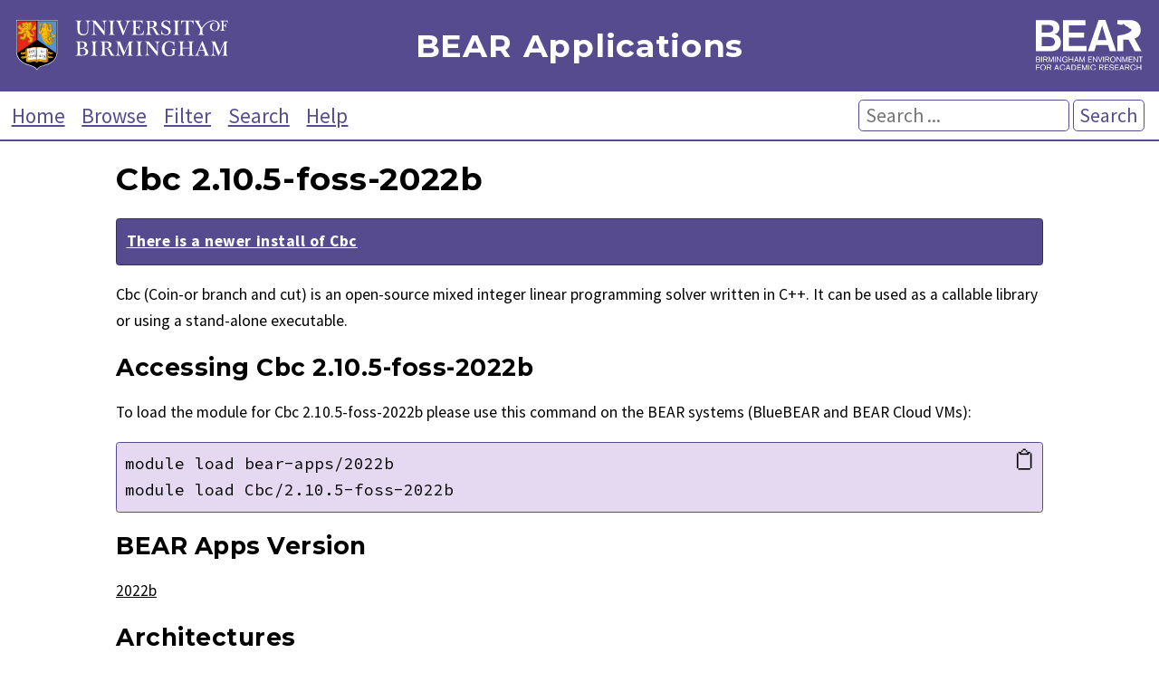

--- FILE ---
content_type: text/html; charset=utf-8
request_url: https://bear-apps.bham.ac.uk/applications/2022b/Cbc/2.10.5-foss-2022b/
body_size: 9695
content:

<!DOCTYPE html>
<html lang="en">
    <head>
        <meta charset="UTF-8">
        <meta name="viewport" content="width=device-width, initial-scale=1">

        <title>BEAR Applications: Cbc 2.10.5-foss-2022b (for BlueBEAR and BEAR Cloud VMs)</title>
        <meta name="Description" content="Applications installed on BlueBEAR, and BEAR Cloud VMs. Provided by Advanced Research Computing for researchers at the University of Birmingham." />
        <meta name="Keywords" content="BEAR, Birmingham Environment for Academic Research, University of Birmingham, Birmingham, BlueBEAR, BEARCloud, BEAR Cloud, hpc, high performance computing, Cbc, Cbc 2.10.5-foss-2022b" />

        <link href="https://fonts.googleapis.com/css?family=Source+Sans+Pro:400,400i,700,700i%7CMontserrat:400,400i,700,700i%7CSource+Code+Pro:400" rel="stylesheet">
        <link rel="stylesheet" href="/static/core/css/style-v2.760b1378ee0d.css">
        <link rel="stylesheet" href="/static/core/css/bear.85e3369c2176.css">
        <script src="/static/core/js/copy.76b55b937f73.js"></script>
        <link rel="alternate" type="application/rss+xml" title="Latest installed applications RSS Feed" href="/latest-applications-feed" />
        <link rel="apple-touch-icon" sizes="180x180" href="/static/core/bear/favicon/apple-touch-icon.6ba81e4f5881.png">
        <link rel="icon" type="image/png" sizes="32x32" href="/static/core/bear/favicon/favicon-32x32.013639347fb5.png">
        <link rel="icon" type="image/png" sizes="16x16" href="/static/core/bear/favicon/favicon-16x16.6b7a00a37098.png">
        <link rel="manifest" href="/static/core/bear/favicon/site.c58cad929380.webmanifest">
        <link rel="mask-icon" href="/static/core/bear/favicon/safari-pinned-tab.e3c3aa559014.svg" color="#574b90">
        <meta name="msapplication-TileColor" content="#603cba">
        <meta name="theme-color" content="#ffffff">
    </head>
    <body>
        <div id="container">
            <header id="header" role="banner">
                <div id="uob-logo">
                    <a href="https://www.birmingham.ac.uk/index.aspx"><img src="/static/core/bear/images/uob-logo.6b26b321f014.svg" alt="University of Birmingham Logo" /></a>
                </div>
                <div id="title">
                    <p><a href="/index">BEAR Applications</a></p>
                </div>
                <div id="bear-logo">
                    <a href="https://www.birmingham.ac.uk/bear"><img src="/static/core/bear/images/bear-logo.f3500109b886.svg" alt="Birmingham Environment for Academic Research (BEAR) Logo" /></a>
                </div>
            </header>

            <div id="menu">
                <nav role="navigation">
                    <a href="/index">Home</a>
                    <a href="/applications/">Browse</a>
                    <a href="/filter">Filter</a>
                    <a href="/search">Search</a>
                    <a href="/help">Help</a>
                </nav>
                <form action="/search" method="get" id="search" role="search">
                    <p>
                        <input type="text" placeholder="Search ..." name="search" aria-labelledby="searchbutton"  />
                        <button type="submit" id="searchbutton">Search</button>
                    </p>
                </form>
            </div>

            <main id="content" role="main">
                
                    
    <div>
        <h1>Cbc 2.10.5-foss-2022b</h1>
        
        
            <p class='legacy_version'><strong><a href="/applications/2024a/Cbc/2.10.12-foss-2024a/">There is a newer install of Cbc</a></strong></p>
        
        Cbc (Coin-or branch and cut) is an open-source mixed integer linear programming
solver written in C++. It can be used as a callable library or using a
stand-alone executable.
        
            <h2 id="accessing">Accessing Cbc 2.10.5-foss-2022b</h2>
            <p>To load the module for Cbc 2.10.5-foss-2022b please use this command on the BEAR systems (BlueBEAR and BEAR Cloud VMs):</p>
            <p>
                <a class="copymod" href="#" onclick="copyModLoad('mod'); return false;" aria-label="Copy module load command">&#128203;</a>
                <code id="mod" class="block">module load bear-apps/2022b<br />module load Cbc/2.10.5-foss-2022b</code>
            </p>
            
        
        
            <h2>BEAR Apps Version</h2>
            <p><a href="/filter/2022b/">2022b</a></p>
        
        
            <h2 id="architectures">Architectures</h2>
            <p>
                
                    <a href="/filter/2022b/EL8-emeraldrapids/">EL8-emeraldrapids</a>
                    
                    
                    &mdash;
                
                    <a href="/filter/2022b/EL8-icelake/">EL8-icelake</a>
                    
                    
                    &mdash;
                
                    <a href="/filter/2022b/EL8-sapphirerapids/">EL8-sapphirerapids</a>
                    
                    
                    
                
            </p>
            <p>The listed architectures consist of two parts: <em>OS-CPU</em>. The OS used is represented by <em>EL</em> and there are several different processor (CPU) types available on BlueBEAR. More information about the processor types on BlueBEAR is available on the <a href="https://docs.bear.bham.ac.uk/bluebear/advanced_jobs/#processor-types">BlueBEAR Job Submission page</a>.</p>

        
        
        
        
            <h2 id="moreinformation">More Information</h2>
            <p>For more information visit the <a href="https://github.com/coin-or/Cbc">Cbc website</a>.</p>
        
        
            <h2 id="dependencies">Dependencies</h2>
            <p class="deps">This version of Cbc has a direct dependency on:
                
                    <a href="/applications/2022b/bzip2/1.0.8-GCCcore-12.2.0/">bzip2/1.0.8-GCCcore-12.2.0</a>
                
                    <a href="/applications/2022b/Cgl/0.60.7-foss-2022b/">Cgl/0.60.7-foss-2022b</a>
                
                    <a href="/applications/2022b/Clp/1.17.8-foss-2022b/">Clp/1.17.8-foss-2022b</a>
                
                    <a href="/applications/2022b/CoinUtils/2.11.9-GCC-12.2.0/">CoinUtils/2.11.9-GCC-12.2.0</a>
                
                    <a href="/applications/2022b/foss/2022b/">foss/2022b</a>
                
                    <a href="/applications/2022b/METIS/5.1.0-GCCcore-12.2.0/">METIS/5.1.0-GCCcore-12.2.0</a>
                
                    <a href="/applications/2022b/MUMPS/5.6.1-foss-2022b-metis/">MUMPS/5.6.1-foss-2022b-metis</a>
                
                    <a href="/applications/2022b/Osi/0.108.8-GCC-12.2.0/">Osi/0.108.8-GCC-12.2.0</a>
                
                    <a href="/applications/2022b/zlib/1.2.12-GCCcore-12.2.0/">zlib/1.2.12-GCCcore-12.2.0</a>
                
            </p>
            
        
        
            <h2 id="requiredby">Required By</h2>
            <p class="deps">This version of Cbc is a direct dependent of:
                
                    <a href="/applications/2022b/PuLP/2.7.0-foss-2022b/">PuLP/2.7.0-foss-2022b</a>
                
            </p>
        
        
            <h2 id="otherversions">Other Versions</h2>
            <p>These versions of <a href="/applications/Cbc/">Cbc</a> are available on the BEAR systems (BlueBEAR and BEAR Cloud VMs). These will be retained in accordance with our <a href="/help#policy">Applications Support and Retention Policy</a>.</p>
            <div id="applications">
                <table>
                    <thead>
                        <tr>
                            <th>Version</th>
                            <th>BEAR Apps Version</th>
                        </tr>
                    </thead>
                    <tbody>
                        
                            <tr class="highlight-tr-hover" id='2024a-Cbc-2.10.12-foss-2024a'>
                                <td><a href="/applications/2024a/Cbc/2.10.12-foss-2024a/">2.10.12-foss-2024a</a></td>
                                <td><a href="/filter/2024a/">2024a</a></td>
                            </tr>
                        
                            <tr class="highlight-tr-hover" id='2023a-Cbc-2.10.11-foss-2023a'>
                                <td><a href="/applications/2023a/Cbc/2.10.11-foss-2023a/">2.10.11-foss-2023a</a></td>
                                <td><a href="/filter/2023a/">2023a</a></td>
                            </tr>
                        
                    </tbody>
                </table>
            </div>
        
        <p class="right"><em>Last modified on 10th May 2024</em></p>
    </div>

                
            </main>

            <footer id="footer" role="contentinfo">
                <p>Developed by the <a href="https://www.birmingham.ac.uk/bear-software">Research Software Group</a> at <a href="http://www.bham.ac.uk">The University of Birmingham</a></p>
                <p>
                    <a href='https://www.birmingham.ac.uk/privacy/index.aspx' target='_blank'>Privacy</a> |
                    <a href='https://www.birmingham.ac.uk/legal/index.aspx' target='_blank'>Legal</a> |
                    <a href='https://www.birmingham.ac.uk/university/governance/policies-regs/information/index.aspx' target='_blank'>Freedom of Information</a> |
                    <a href='/cookies'>Cookies</a> |
                    <a href='https://accessibility.bear.bham.ac.uk/statements-bear.html' target='_blank'>Accessibility</a>
                </p>
            </footer>
        </div>
    </body>
</html>


--- FILE ---
content_type: image/svg+xml
request_url: https://bear-apps.bham.ac.uk/static/core/bear/images/uob-logo.6b26b321f014.svg
body_size: 107356
content:
<?xml version="1.0" encoding="UTF-8" standalone="no"?>
<svg
   xmlns:dc="http://purl.org/dc/elements/1.1/"
   xmlns:cc="http://creativecommons.org/ns#"
   xmlns:rdf="http://www.w3.org/1999/02/22-rdf-syntax-ns#"
   xmlns:svg="http://www.w3.org/2000/svg"
   xmlns="http://www.w3.org/2000/svg"
   xmlns:sodipodi="http://sodipodi.sourceforge.net/DTD/sodipodi-0.dtd"
   xmlns:inkscape="http://www.inkscape.org/namespaces/inkscape"
   width="233"
   height="56"
   viewBox="0 0 233 56"
   version="1.1"
   id="svg28"
   sodipodi:docname="image.svg"
   inkscape:version="0.92.2 (5c3e80d, 2017-08-06)">
  <metadata
     id="metadata34">
    <rdf:RDF>
      <cc:Work
         rdf:about="">
        <dc:format>image/svg+xml</dc:format>
        <dc:type
           rdf:resource="http://purl.org/dc/dcmitype/StillImage" />
        <dc:title></dc:title>
      </cc:Work>
    </rdf:RDF>
  </metadata>
  <defs
     id="defs32" />
  <sodipodi:namedview
     pagecolor="#ffffff"
     bordercolor="#666666"
     borderopacity="1"
     objecttolerance="10"
     gridtolerance="10"
     guidetolerance="10"
     inkscape:pageopacity="0"
     inkscape:pageshadow="2"
     inkscape:window-width="2400"
     inkscape:window-height="1271"
     id="namedview30"
     showgrid="false"
     inkscape:pagecheckerboard="true"
     inkscape:zoom="3.63"
     inkscape:cx="139.02088"
     inkscape:cy="28"
     inkscape:window-x="2391"
     inkscape:window-y="-9"
     inkscape:window-maximized="1"
     inkscape:current-layer="svg28" />
  <style
     id="style2">.st0{fill:#fff}.st1{fill:#010202}.st2{fill:#e42618}.st3{fill:#5692ce}.st4{fill:#b22417}.st5{fill:#fcc307}.st6{fill:#0655a1}.st7{fill:#bf6f15}.st8{fill:#c7c6c7}.st9{fill:#1e1e1c}.st10{fill:none;stroke:#fff;stroke-miterlimit:10}</style>
  <path
     id="wordmarque_1_"
     class="st0"
     d="m 82.2,24.2 h 0.2 c 2,0 2,1.4 2,5.3 V 34 c 0,3.9 0,5.3 -2,5.3 h -0.2 v 0.3 h 7.1 V 39.3 H 89.1 C 87,39.3 87,37.8 87,33.7 v -4 c 0,-4 0,-5.6 2.1,-5.6 h 0.2 v -0.3 h -7.1 z m -8.3,7.1 c 2.7,-0.6 3.9,-2 3.9,-3.7 0,-2.4 -2,-3.7 -5.1,-3.7 h -7.4 v 0.3 h 0.2 c 2,0 2.1,1.4 2.1,5.3 V 34 c 0,3.9 -0.1,5.3 -2.1,5.3 h -0.2 v 0.3 h 7.2 c 1.7,0 3,0 4.3,-0.7 1.4,-0.6 2.4,-2 2.4,-3.6 0,-2.1 -1.8,-3.9 -5.3,-4 z M 70,24.6 h 1.2 c 2.6,0 3.9,1 3.9,3.2 0,2.4 -1.3,3.3 -4,3.3 -0.1,0 -0.8,0 -1.1,0 z M 72.3,39 C 70.2,39 70,38.3 70,35.3 v -3.4 h 2.1 c 2.6,0 4.3,1 4.3,3.5 0,2.5 -1.3,3.6 -4.1,3.6 z m 33,-2.6 c -1.4,-2.5 -2.1,-4.8 -5,-4.9 3.1,-0.4 4.5,-1.8 4.5,-3.9 0,-3 -2.9,-3.7 -5.2,-3.7 h -7.3 v 0.3 h 0.2 c 2,0 2.1,1.4 2.1,5.3 V 34 c 0,3.9 -0.1,5.3 -2.1,5.3 h -0.2 v 0.3 h 7.1 v -0.3 h -0.2 c -2.1,0 -2.1,-1.5 -2.1,-5.6 v -2 c 0.3,0 1,0 1.1,0 1.8,0.1 2.3,0.4 3.3,2.3 0.6,1.1 1.3,3.2 2.9,5.6 h 4 v -0.4 c -1.2,0.2 -2,-0.8 -3.1,-2.8 z m -8.2,-5.2 v -6.5 h 1.2 c 2.5,0 3.7,0.9 3.7,3.4 0,2.3 -1.3,3.1 -3.9,3.1 z m 133,-19.4 h -0.2 c -1.8,0 -1.8,-0.9 -1.8,-3.9 V 6.5 c 1.8,0.1 2.2,0.4 2.3,2 h 0.3 V 4.1 h -0.3 c -0.1,1.5 -0.4,1.8 -2.3,1.8 V 1.4 h 1.2 c 2.1,0 3,0.3 3.4,2 h 0.3 l -0.1,-2.7 h -8.2 v 0.4 h 0.1 c 1.4,0 1.5,0.9 1.5,3.6 V 8 c 0,2.7 -0.1,3.6 -1.5,3.6 h -0.1 V 12 h 5.4 z M 185.8,1.5 H 187 V 11 c 0,3.9 -0.1,5.3 -2.1,5.3 h -0.2 v 0.3 h 7.2 v -0.3 h -0.2 c -2,0 -2.1,-1.4 -2.1,-5.3 V 1.5 h 1.2 c 2.9,0 3.5,0.8 4.1,3.9 h 0.3 V 0.8 h -13.8 v 4.6 h 0.3 c 0.6,-3.1 1.3,-3.9 4.1,-3.9 z M 88.4,16.4 C 86.4,16.3 86,15.1 86,12.2 V 3.6 l 10.6,13.2 h 0.7 V 5.4 c 0,-3 0.4,-4.2 2.4,-4.2 V 0.8 h -5.5 v 0.3 c 2,0.1 2.4,1.3 2.4,4.2 v 6.9 L 87.2,0.8 h -4.4 v 0.3 c 2,0.1 2.3,1.4 2.3,4.1 v 6.9 c 0,3 -0.4,4.2 -2.4,4.2 v 0.3 h 5.6 v -0.2 z m 91.5,0 h -0.2 c -2.1,0 -2.1,-1.5 -2.1,-5.6 V 6.7 c 0,-4 0,-5.6 2.1,-5.6 h 0.2 V 0.8 h -7.1 v 0.3 h 0.2 c 2,0 2,1.4 2,5.3 V 11 c 0,3.9 0,5.3 -2,5.3 h -0.2 v 0.3 h 7.1 z m -67.6,-12.5 5,13.1 h 0.5 l 4.5,-11.5 c 1,-2.6 1.8,-4.1 3.5,-4.3 V 0.8 h -5.6 v 0.3 c 1.3,0.1 1.8,0.5 1.8,1.7 0,0.7 -0.2,1.8 -0.8,3.2 l -2.7,6.8 -3.4,-8.6 c -0.4,-1 -0.4,-1.7 -0.4,-1.8 0,-0.8 0.6,-1.2 1.8,-1.4 V 0.8 h -6.9 v 0.3 c 1.6,0.1 2,1 2.7,2.8 z M 76.1,1.1 c 2,0.1 2.3,1.3 2.3,4.2 v 5.1 c 0,0.5 0,1.4 -0.1,1.9 -0.3,2.1 -1.6,3.6 -4,3.6 -3,0 -3.9,-1.6 -4.3,-3.3 -0.1,-0.7 -0.1,-1.4 -0.1,-2 V 6.4 C 70,2.6 70,1.1 72,1.1 h 0.2 V 0.8 h -7.1 v 0.3 h 0.2 c 2.1,0 2.1,1.5 2.1,5.6 v 4.1 c 0,2.3 0.4,3.4 1.3,4.5 1,1.1 3,1.8 4.6,1.8 4.2,0 5.6,-2.3 5.8,-4.6 0.1,-0.7 0.1,-1.4 0.1,-2 v -5 c 0,-3 0.4,-4.2 2.4,-4.2 V 0.8 H 76 v 0.3 z m 133.8,34.4 -4.8,-11.9 h -0.5 l -4.4,10.7 c -1.1,2.6 -2.1,5 -3.7,5.2 v 0.3 h 5.4 v -0.3 c -1.1,-0.1 -2,-0.7 -2,-1.7 0,-0.7 0.5,-1.7 1.1,-3.1 l 0.2,-0.7 h 5.2 l 0.8,2.2 c 0.4,0.9 0.5,1.5 0.5,2 -0.1,0.8 -0.7,1.2 -2,1.3 v 0.3 h 7 v -0.3 c -1.2,-0.1 -2,-2.1 -2.8,-4 z m -8.3,-2.3 2.4,-5.8 2.3,5.8 z m -31.5,-21 c 0,-3.3 -2.4,-4 -5,-5.3 -2,-1 -3.3,-1.7 -3.3,-3.3 0,-1.3 1.2,-2.3 2.8,-2.3 2.3,0 3.9,1.5 4.3,4.1 h 0.3 V 0.7 h -0.3 c -0.1,0.4 -0.2,0.7 -0.6,0.7 -0.7,0 -1.6,-0.9 -3.8,-0.9 -2.5,0 -4.8,1.9 -4.8,4.2 0,2.8 1.8,3.6 4.8,5 2.1,1 3.3,1.8 3.3,3.6 0,1.8 -1.2,2.9 -3.3,2.9 -2.7,0 -4.2,-1.8 -4.8,-4.8 h -0.3 v 5.1 h 0.4 c 0.1,-0.4 0.3,-0.7 0.7,-0.7 0.8,0 1.8,1 4.4,1 3.2,0.2 5.2,-1.8 5.2,-4.6 z m -0.3,19.9 c 1.8,0.1 2.4,0.7 2.4,2.3 v 1.9 c 0,2.1 -1.3,3.1 -3.5,3.1 -3.1,0 -5.4,-2.7 -5.4,-7.2 0,-5.1 2.2,-7.9 5.2,-7.9 2.6,0 4.8,1.7 5.2,4.8 h 0.3 v -5 h -0.4 c -0.2,0.3 -0.4,0.5 -0.7,0.5 -0.9,0 -2.3,-1 -4.5,-1 -4.6,0 -8.2,3.5 -8.2,8.6 0,4.5 3,8.1 7.7,8.1 1.9,0 3.4,-0.5 4.9,-1.2 0.5,-0.2 1.1,-0.5 1.5,-0.4 -0.1,-0.8 -0.1,-1.4 -0.1,-1.8 v -1.8 c 0,-2.1 0.2,-2.6 2.3,-2.7 v -0.3 h -7.1 v 0.2 c 0.3,-0.2 0.4,-0.2 0.4,-0.2 z m -68.3,-31 h 0.2 c 2,0 2,1.4 2,5.3 V 11 c 0,3.9 0,5.3 -2,5.3 h -0.2 v 0.3 h 7.1 v -0.3 h -0.2 c -2.1,0 -2.1,-1.5 -2.1,-5.6 v -4 c 0,-4 0,-5.6 2.1,-5.6 h 0.2 V 0.8 h -7.1 z m 131.9,23.1 h 0.2 V 23.9 H 229 l -5.2,12 -4.8,-12 h -5 v 0.3 c 1.2,0.1 1.8,0.2 2,0.8 0.2,0.5 0.3,2.3 0.3,5.1 v 5.1 c 0,2.9 -0.3,4.2 -2.4,4.2 v 0.4 h 5.8 V 39.4 C 217.4,39.3 217,38.2 217,35.2 v -9.1 l 5.5,13.7 h 0.4 l 5.8,-13.5 V 34 c 0,4 0,5.5 -2.3,5.5 v 0.3 h 7.1 v -0.3 h -0.2 c -2.1,0 -2.1,-1.5 -2.1,-5.6 v -4 c 0.1,-4.2 0.1,-5.7 2.2,-5.7 z M 218.1,3.4 c 0.4,0 0.5,0 0.8,0.1 V 3.1 C 218.7,3 218.1,3 218,3 c -3,0 -4.8,2.1 -4.8,4.5 0,3.1 2.1,4.9 5.2,4.9 3.1,0 5.6,-2.6 5.6,-5.8 0,-3.4 -2.7,-6.1 -6.9,-6.1 -6.7,0 -11,5.2 -12.8,8.4 L 201.2,3.5 C 201,3 200.8,2.4 200.8,2.2 c 0,-0.7 0.5,-1 1.7,-1 V 0.8 h -6.4 v 0.3 c 1.2,0.1 1.7,1.1 2.6,2.7 l 3.6,6.2 v 2.1 c 0,3.1 -0.3,4.2 -2.1,4.2 H 200 v 0.3 h 7.1 v -0.3 h -0.2 c -1.8,0 -2.1,-1.1 -2.1,-4.2 V 9.7 c 1.6,-2.7 5.9,-8.4 12.1,-8.4 3.1,0 5,1.6 5,5.3 0,3.6 -1.4,5.3 -3.4,5.3 -2.1,0 -3.3,-1.7 -3.3,-4.5 0,-2.5 1.6,-4 2.9,-4 z m -29.4,20.8 h 0.2 c 2,0 2.1,1.4 2.1,5.3 V 31 h -8 v -1.2 c 0,-4 0.1,-5.6 2.1,-5.6 h 0.2 v -0.3 h -7 v 0.3 h 0.2 c 2,0 2.1,1.4 2.1,5.3 V 34 c 0,3.9 -0.1,5.3 -2.1,5.3 h -0.2 v 0.3 h 7 v -0.3 h -0.2 c -2.1,0 -2.1,-1.5 -2.1,-5.6 v -2 h 8 V 34 c 0,3.9 -0.1,5.3 -2.1,5.3 h -0.2 v 0.3 h 7 v -0.3 h -0.2 c -2,0 -2.1,-1.4 -2.1,-5.3 v -4.5 c 0,-3.9 0.1,-5.3 2.1,-5.3 h 0.2 v -0.3 h -7 z m -56.8,0 h 0.2 c 2,0 2,1.4 2,5.3 v 4.6 c 0,3.9 0,5.3 -2,5.3 h -0.2 v 0.3 h 7.1 v -0.3 h -0.2 c -2.1,0 -2.1,-1.5 -2.1,-5.5 v -4.1 c 0,-4.1 0,-5.6 2.1,-5.6 h 0.2 v -0.3 h -7.1 z m 23.2,-10.8 c -1.4,-2.5 -2.1,-4.8 -5,-4.9 3.1,-0.4 4.6,-1.8 4.6,-3.9 0,-3 -2.9,-3.7 -5.2,-3.7 h -7.3 v 0.3 h 0.2 c 2,0 2.1,1.4 2.1,5.3 V 11 c 0,3.9 -0.1,5.3 -2.1,5.3 h -0.2 v 0.3 h 7.1 V 16.3 H 149 c -2.1,0 -2.1,-1.5 -2.1,-5.6 v -2 h 0.9 c 0.1,0 0.1,0 0.1,0 1.8,0 2.3,0.4 3.3,2.3 0.6,1.1 1.3,3.2 2.8,5.6 h 4.3 v -0.3 h -0.1 c -1.3,0.1 -2,-1 -3.1,-2.9 z M 146.8,8.1 V 1.5 h 1.2 c 2.5,0 3.7,0.9 3.7,3.4 0,2.3 -1.3,3.1 -3.9,3.1 h -1 z m -27.7,27.7 -4.8,-11.9 h -5 v 0.3 c 1.2,0.1 1.8,0.2 2,0.8 0.2,0.5 0.3,2.3 0.3,5.1 v 5.1 c 0,2.9 -0.3,4.2 -2.4,4.2 v 0.4 h 5.8 v -0.4 c -2.3,-0.1 -2.7,-1.2 -2.7,-4.2 v -9.1 l 5.5,13.6 h 0.4 L 124,26.3 V 34 c 0,4 0,5.5 -2.3,5.5 v 0.3 h 7.1 v -0.3 h -0.2 c -2.1,0 -2.1,-1.5 -2.1,-5.6 v -4 c 0,-4.1 0,-5.6 2.1,-5.6 h 0.2 V 24 h -4.6 z m 33.5,-11.6 c 2,0.1 2.4,1.3 2.4,4.2 v 6.9 l -9.1,-11.5 h -4.4 v 0.3 c 2,0.1 2.3,1.4 2.3,4 V 35 c 0,3 -0.4,4.2 -2.4,4.2 v 0.3 h 5.5 v -0.3 c -2,-0.1 -2.4,-1.3 -2.4,-4.2 v -8.4 l 10.6,13.2 h 0.7 V 28.4 c 0,-2.9 0.4,-4.2 2.4,-4.2 v -0.3 h -5.5 l -0.1,0.3 c 0.1,0 0,0 0,0 z M 135,16 c -3.1,0 -3.4,-0.2 -3.4,-4 V 8.8 c 2.8,0.1 3.7,0.5 3.9,2.9 h 0.3 V 5.5 h -0.3 c -0.1,2.2 -1,2.6 -3.9,2.7 V 1.5 h 2.3 c 3,0 4.4,0.5 4.9,3.1 h 0.3 L 139,0.8 h -12.2 v 0.3 h 0.2 c 2,0 2.1,1.4 2.1,5.3 V 11 c 0,3.9 -0.1,5.3 -2.1,5.3 h -0.2 v 0.3 h 13.3 l 0.2,-4.8 H 140 c -0.4,3.1 -1.8,4.2 -5,4.2 z"
     inkscape:connector-curvature="0"
     style="fill:#ffffff" />
  <g
     id="crest_2_">
    <path
       id="black-background_1_"
       class="st1"
       d="M 44.5,36.5 V 0.6 H 0.6 v 35.9 c 0,0 0.4,6.4 6.6,10.3 3.1,2 4.6,2.4 10,4.2 4.4,1.4 5.8,4.2 5.8,4.2 0,0 1.2,-2.9 5.8,-4.2 5.5,-1.7 6.7,-2.2 9.8,-4.2 6.2,-4 5.9,-10.3 5.9,-10.3 z"
       inkscape:connector-curvature="0"
       style="fill:#010202" />
    <path
       id="white-keyline"
       class="st0"
       d="m 22.9,56 -0.3,-0.5 c 0,0 -1.4,-2.7 -5.7,-4.1 L 16.4,51.2 C 11.4,49.6 9.8,49.1 6.8,47.2 0.4,43.2 0,36.6 0,36.6 V 0 h 45.1 v 36.5 c 0,0.2 0,6.5 -6.2,10.6 -3.1,2 -4.4,2.6 -10.2,4.2 -4.4,1.3 -5.6,4 -5.6,4 z M 0.6,0.6 v 35.9 c 0,0.1 0.4,6.3 6.4,10.1 3,1.9 4.4,2.3 9.5,4 l 0.5,0.2 c 3.5,1.1 5.2,3 5.8,3.9 0.6,-0.9 2.1,-2.9 5.8,-3.9 5.6,-1.7 6.9,-2.2 10,-4.2 6.1,-3.9 5.9,-10 5.9,-10 v -36 z"
       inkscape:connector-curvature="0"
       style="fill:#ffffff" />
    <path
       id="red-background_1_"
       class="st2"
       d="M 1.2,36.7 22.6,22.2 V 1.2 H 1.2 Z"
       inkscape:connector-curvature="0"
       style="fill:#e42618" />
    <path
       id="blue-background_1_"
       class="st3"
       d="M 43.9,36.7 23.2,22.2 v -21 h 20.7 z"
       inkscape:connector-curvature="0"
       style="fill:#5692ce" />
    <path
       id="black-divider_1_"
       class="st1"
       d="m 22.4,1.1 h 0.4 v 21.7 h -0.4 z"
       inkscape:connector-curvature="0"
       style="fill:#010202" />
    <path
       id="lion-red_2_"
       class="st4"
       d="M 19.2,7.1 C 19.1,7.5 19.3,7.7 19.5,7.9 19.6,8 20,9 19.8,9 20.1,9 19.7,7.3 19.7,7.1 c 0.1,-0.8 1.1,-0.7 1.2,-1.4 0.1,-0.3 0,-0.7 0.2,-1 0.1,-0.1 0.5,-0.4 0.5,-0.3 0,0 -0.2,0.2 -0.2,0.3 -0.1,0.2 0.1,0.5 0.1,0.7 0.2,0.7 -0.2,1 -0.6,1.4 -0.2,0.2 -0.2,0.5 -0.2,0.8 0,0.1 0.1,0.5 0.2,0.5 0.1,0 0.1,-0.4 0.1,-0.4 0.1,-0.2 0.3,-0.5 0.5,-0.6 -0.4,0.5 0.1,1.1 0.2,1.6 0.2,0.8 0,1.5 -0.5,2.1 -0.5,0.5 -1.2,0.7 -2,0.6 -0.8,-0.1 -1.6,0.1 -1.3,1 0.2,0.7 1,0.9 1.4,1.4 0.5,0.6 0.9,1.5 0.8,2.3 0,0.7 -0.4,1.4 -1,1.8 -0.5,0.4 -1.2,0.6 -1.7,0.1 -0.2,0.2 -0.2,0.5 -0.7,0.4 -0.4,-0.1 -0.8,-0.7 -1,-1 0,0.4 0.1,0.9 -0.1,1.3 0.5,-0.1 0.1,0.2 0.3,0.5 0.1,0.2 0.4,0.1 0.6,0.1 0.4,-0.1 0.9,-0.1 1,0.4 0.1,0.3 -0.1,0.7 0.1,1 0.2,0.2 0.5,0.1 0.7,0.2 0.4,0.3 -0.2,0.4 -0.3,0.5 -0.2,0.4 0.4,0.7 0.4,1 0,0.2 -0.4,0.5 -0.5,0.5 0.1,0.4 0.2,0.7 0,1 -0.1,0.1 -0.1,0.1 -0.2,0.2 -0.1,0.1 -0.1,0.4 -0.3,0.5 -0.2,0 -0.1,-0.7 -0.2,-0.1 0,0.2 0,0.5 -0.3,0.6 -0.2,0.1 -0.2,0 -0.4,0.1 -0.2,0.1 -0.5,0.7 -0.7,0.5 -0.1,-0.1 0,-0.4 -0.2,-0.5 -0.1,0.1 -0.1,0.2 -0.2,0.2 -0.1,0.1 -0.2,-0.1 -0.3,0 -0.1,0.1 -0.5,0.4 -0.6,0.5 -0.1,0.2 -0.1,0.6 -0.2,0.4 -0.2,-0.2 -0.1,-0.9 0,-1.1 -0.3,0.1 -0.4,-0.2 -0.7,0 -0.2,0.1 -0.4,0.3 -0.4,0.5 -0.1,0.1 -0.1,-0.8 0,-1 0.1,-0.1 0.1,-0.2 0.2,-0.4 0.1,-0.1 0.1,-0.2 0.2,-0.4 -0.1,0 -0.2,0 -0.4,0.1 -0.1,0 -0.4,0.2 -0.4,0.2 -0.2,-0.1 0.6,-1.7 0.8,-1 0.2,-0.3 0.4,-0.6 0.8,-0.5 0.2,0.1 0.5,0.5 0.7,0.4 0.2,-0.1 0,-0.9 -0.1,-1 -0.1,-0.4 -0.5,-0.9 -0.8,-1.2 -0.4,-0.4 -1,-0.4 -1.4,-0.5 -0.5,-0.2 -0.8,-0.5 -1.1,-1 -0.1,-0.2 -0.2,-0.4 -0.2,-0.7 0,-0.1 0.1,-0.4 -0.1,-0.4 -0.1,0 -0.3,0.4 -0.4,0.4 -0.2,0.1 -0.4,0.1 -0.5,0.1 0.3,0.5 0.2,1.4 -0.5,1.5 0.4,0.7 -0.2,1.4 -0.7,1.8 0,0 -0.1,-0.6 -0.2,-0.7 0.1,0.4 -0.1,0.8 -0.4,1.1 -0.1,0.1 -0.4,0.4 -0.6,0.2 -0.1,0 0,-0.5 -0.1,-0.6 -0.1,0.4 -0.5,0.7 -0.8,0.7 -0.2,0 -0.4,-0.1 -0.5,-0.1 0,0 -0.4,0.2 -0.4,0.2 C 6.1,23.1 6.2,23.4 6,23.2 5.8,23 5.8,22.6 5.8,22.3 6.1,22 6.1,22 6,22 5.8,21.9 5.8,21.9 5.6,22.1 5.4,22.2 5.1,22.4 5.1,22.6 5.1,22.4 5,22.2 4.9,22 4.9,21.8 5,21.6 5,21.3 5.1,21.1 5.2,20.8 5,20.7 4.8,20.9 4.3,20.8 4.2,21.2 4.1,21.1 4.1,20.7 4.1,20.5 4.2,20.3 4.4,20 4.6,19.9 c 0.2,-0.1 0.2,0 0.3,-0.2 0.1,-0.1 0,-0.3 0.1,-0.4 -0.2,-0.1 -0.4,-0.1 -0.7,0 0.1,-0.2 0.4,-0.4 0.6,-0.5 0.2,-0.1 0.4,0 0.5,0 0.1,0 0.3,-0.1 0.4,-0.1 0.3,0 0.5,0.1 0.7,0.3 0.2,0.3 0.4,0.7 0.8,0.6 0.5,-0.1 0.8,-0.7 0.9,-1.2 0.2,-1.1 -0.4,-2.3 0.5,-3.1 0.4,-0.4 1,-0.4 1.5,-0.2 0.4,0.1 1.1,0.4 1.4,0 C 10.9,15 10.3,15 10,14.1 10,14.3 9.7,15 9.5,14.8 9.4,14.7 9.5,14.4 9.4,14.3 9.4,14.1 9.3,14 9.1,14 8.9,14.6 8.5,14.5 8.1,14.8 7.9,14.9 7.6,15.4 7.4,15.2 7.2,15.4 7,15.6 6.7,15.8 6.5,16 6.3,16.2 6.3,15.7 H 6.4 C 6.3,15.9 6.2,16.1 6,16.2 6,16.2 5.7,16.4 5.6,16.3 5.6,16.2 5.8,16 5.7,15.8 5.6,16 5.5,16.1 5.3,16.2 5.2,16.3 5.1,16.3 5,16.3 4.9,16.3 4.9,16.2 4.9,16.2 4.7,16.2 4.6,16.5 4.2,16.4 4.1,16.3 3.9,16.2 3.8,16.2 3.6,16.2 3.5,16.6 3.3,16.7 3.1,16.8 3.2,16.9 3.1,16.7 3,16.6 3,16.3 3,16.1 2.7,16.2 2.6,16 2.3,15.9 2,15.8 1.7,16.3 1.6,16.5 1.4,16 1.6,15.4 2.1,15.1 1.8,15.2 1.8,14.8 1.9,14.6 1.8,14.6 1.7,14.8 1.6,14.8 1.5,14.8 1.7,14.4 1.7,14.4 1.8,14.2 2,14.2 2.2,14 2.4,13.8 2.5,13.6 2.8,13.6 3.5,13.5 4,14 4.6,13.8 4.9,13.7 5.2,13.6 5.4,13.3 5.5,13.2 6.1,12.6 6,12.5 6.1,12.6 5.1,12.9 5,12.9 4.9,12.9 3.7,12.8 3.8,12.8 3.7,12.6 4.6,12.3 4.8,12.2 5.2,12.1 5.3,12 5.5,11.7 5.3,11.6 5.1,11.7 4.8,11.6 4.4,11.5 4,11 3.6,11.1 3.6,10.9 4,10.7 4.2,10.7 V 10.6 C 4,10.6 3,10.5 3.3,10.2 3.1,10.1 2.9,10.2 2.7,10 2.9,10 2.8,9.9 2.7,9.9 2.6,9.8 2.7,9.8 2.7,9.8 2.6,9.4 2.7,9.6 2.4,9.6 2.3,9.5 2.1,9.4 2,9.4 1.9,9.4 1.8,9.5 1.8,9.4 1.6,9.3 2.1,8.8 2.3,8.8 2.2,8.5 2.3,8.6 2.1,8.4 2,8.4 1.8,8.3 1.7,8.3 1.6,8.3 1.3,8.3 1.3,8.3 1.2,8.1 1.7,7.8 1.7,7.8 1.9,7.7 2.1,7.7 2.3,7.8 2.1,7.5 2.4,7.3 2.4,7.1 2.4,6.9 1.8,6.7 1.9,6.7 1.9,6.5 2.7,6.6 2.9,6.6 3,6.5 3.1,6.7 3.2,6.7 3.1,6.7 3.4,6.2 3.4,6.2 3.4,5.9 2.9,6 2.9,5.9 2.9,5.8 3.4,5.6 3.5,5.6 3.9,5.6 4,5.9 4.3,6.1 4.6,6.3 4.8,6.3 4.9,6.8 5,7.2 4.8,7.5 4.8,7.9 4.6,8.7 5.5,8.4 6,8.7 6.2,8.8 6.4,8.9 6.6,9 6.8,9 6.9,9 7.1,9 7.3,9 7.8,9 7.8,9.3 8.1,9 8.7,9 9,8.7 9.1,8.4 9.3,8.1 9,8 8.6,7.8 8.2,8.3 7.8,8.4 7.1,8.8 6.4,8 6.6,7.2 6.7,7 6.8,6.7 6.7,6.5 6.6,6.5 6.2,6.4 6.1,6.2 5.9,6.1 5.6,5.8 5.4,5.8 5.9,5.4 6.2,5.7 6.6,5.8 6.6,5.7 6.5,5.6 6.5,5.4 6.5,5.2 6.7,5 6.6,4.9 6.5,4.7 6.3,4.6 6.4,4.3 6.6,3.6 7.7,3.9 8.2,3.8 8.6,3.7 8.7,3.5 9.1,3.3 c 0.4,-0.2 1,0 1.4,-0.2 0.4,-0.1 0.8,-0.4 1.2,-0.4 0.1,0 0.8,-0.1 0.9,0.1 0,0 -0.2,0.4 -0.2,0.5 -0.1,0.1 0,0.3 0,0.4 0.1,-0.1 0.3,-0.5 0.4,-0.5 0,0 0.1,0.4 0.1,0.4 0.4,-0.2 0.7,-0.2 1.1,-0.2 0.5,0 0.8,-0.1 1.3,-0.3 0.2,-0.1 0.9,-0.5 1.1,-0.4 0.1,0.1 0.1,0.4 0.1,0.5 0.2,-0.1 0.7,-0.3 0.8,-0.1 0,0.1 -0.2,0.2 -0.2,0.2 -0.1,0.2 -0.1,0.4 0,0.5 0.1,0.2 0.2,0.5 0.1,0.8 0,0.2 -0.2,0.4 -0.2,0.5 0,0.2 0.3,0.5 0.4,0.7 0.1,0.4 0.2,0.7 0.4,1 0.1,0.2 0.4,0.8 0.2,1 C 17.9,8 17.8,7.4 17.8,7.4 17.6,7.2 17.2,7.1 17,7 c 0.4,0.5 0,1.5 0.6,1.8 l 0.1,-0.1 c 0.1,0.1 0.1,0.1 -0.1,0.2 -0.2,0.2 -0.7,0.1 -0.9,0 -0.2,0.4 0.4,1.5 0.1,1.8 -0.3,0.3 -0.8,-0.4 -1,-0.6 0,0.7 -0.6,0.8 -0.8,1.4 0,0.1 0.1,0.2 0,0.2 -0.1,0 -0.2,-0.1 -0.3,-0.2 -0.2,-0.2 -0.2,-0.5 -0.2,-0.8 -0.2,0.2 -0.5,0.3 -0.4,0.7 0.1,0.5 0.5,1 0.7,1.4 0.5,0.8 0.5,1.7 0.7,2.6 0.4,-0.6 1.2,0.4 1.5,0.7 0.5,0.5 1.4,1.1 2,0.6 1,-0.9 0.1,-2.6 -0.7,-3.3 -0.5,-0.5 -1,-0.9 -1.1,-1.7 0,-0.4 0.1,-0.7 0.2,-1 0.1,-0.1 0.2,-0.2 0.2,-0.3 0.1,-0.2 0.2,-0.3 0.2,-0.5 0.3,-0.6 1.1,-0.6 1.3,-1.2 0.2,-0.1 -0.5,-1.2 0.1,-1.6 0,0.1 0,0 0,0 z"
       inkscape:connector-curvature="0"
       style="fill:#b22417" />
    <path
       id="lion-yellow_2_"
       class="st5"
       d="m 19.1,6.9 c -0.1,0.3 0.1,0.5 0.2,0.8 0.2,0.4 0.3,0.7 0.2,1.1 h 0.1 C 19.9,8.4 19.5,7.7 19.5,7.3 19.4,6.6 19.6,6.3 20.2,6.1 20.8,5.9 20.7,5.5 20.8,5 c 0.1,-0.2 0.1,-0.4 0.3,-0.6 0,0 0.4,-0.2 0.4,-0.2 0,0 -0.2,0.2 -0.2,0.3 -0.1,0.2 0.1,0.5 0.1,0.7 0.2,0.7 -0.2,1 -0.6,1.4 -0.2,0.2 -0.2,0.5 -0.2,0.8 0,0.1 0.1,0.5 0.2,0.5 0.1,0 0.1,-0.4 0.1,-0.4 C 21,7.3 21.2,7 21.4,6.9 21,7.4 21.5,8 21.6,8.5 c 0.2,0.8 0,1.5 -0.5,2.1 -0.5,0.5 -1.2,0.7 -2,0.6 -0.8,-0.1 -1.6,0.1 -1.3,1 0.2,0.7 1,0.9 1.4,1.4 0.5,0.6 0.9,1.5 0.8,2.3 0,0.7 -0.4,1.4 -1,1.8 -0.5,0.4 -1.2,0.6 -1.7,0.1 -0.2,0.2 -0.2,0.5 -0.7,0.4 -0.4,-0.1 -0.8,-0.7 -1,-1 0,0.4 0.1,0.9 -0.1,1.3 0.5,-0.1 0.1,0.2 0.3,0.5 0.1,0.2 0.4,0.1 0.6,0.1 0.4,-0.1 0.9,-0.1 1,0.4 0.1,0.3 -0.1,0.7 0.1,1 0.2,0.2 0.5,0.1 0.7,0.2 0.4,0.3 -0.2,0.4 -0.3,0.5 -0.2,0.4 0.4,0.7 0.4,1 0,0.2 -0.4,0.5 -0.5,0.5 0.1,0.4 0.2,0.7 0,1 -0.1,0.1 -0.1,0.1 -0.2,0.2 -0.1,0.1 -0.1,0.4 -0.3,0.5 -0.1,0 -0.1,-0.3 -0.1,-0.4 H 17 c 0,0.4 0.1,0.7 -0.4,0.8 -0.1,0 -0.1,-0.1 -0.2,0 -0.1,0.1 -0.4,0.2 -0.4,0.3 -0.2,0.2 -0.2,0.4 -0.3,0.1 -0.1,-0.2 0,-0.3 -0.2,-0.4 -0.1,0.1 -0.1,0.2 -0.2,0.2 -0.1,0.1 -0.2,-0.1 -0.3,0 -0.1,0.1 -0.5,0.4 -0.6,0.5 -0.1,0.2 -0.1,0.6 -0.2,0.4 -0.2,-0.2 -0.1,-0.9 0,-1.1 -0.3,0.1 -0.4,-0.2 -0.7,0 -0.2,0.1 -0.4,0.3 -0.4,0.5 -0.1,0.1 -0.1,-0.8 0,-1 0.1,-0.1 0.1,-0.2 0.2,-0.4 0.1,-0.1 0.1,-0.2 0.2,-0.4 -0.1,0 -0.2,0 -0.4,0.1 -0.1,0 -0.4,0.2 -0.4,0.2 -0.2,-0.1 0.6,-1.7 0.8,-1 0.2,-0.3 0.4,-0.6 0.8,-0.5 0.2,0.1 0.5,0.5 0.7,0.4 0.2,-0.1 0,-0.9 -0.1,-1 C 14.8,21.3 14.4,20.8 14.1,20.5 14,20 13.4,20 13,19.8 c -0.5,-0.2 -0.8,-0.5 -1.1,-1 -0.1,-0.2 -0.2,-0.4 -0.2,-0.7 0,-0.1 0.1,-0.4 -0.1,-0.4 -0.1,0 -0.3,0.4 -0.4,0.4 -0.2,0.1 -0.4,0.1 -0.5,0.1 0.3,0.5 0.2,1.4 -0.5,1.5 0.4,0.7 -0.2,1.4 -0.7,1.8 0,0 -0.1,-0.6 -0.2,-0.7 0.1,0.4 -0.1,0.8 -0.4,1.1 -0.1,0.1 -0.4,0.4 -0.6,0.2 -0.1,0 0,-0.5 -0.1,-0.6 -0.1,0.4 -0.4,0.6 -0.7,0.7 -0.2,0.1 -0.4,-0.1 -0.7,-0.1 0,0 -0.4,0.2 -0.4,0.2 C 6.2,22.5 6.3,22.9 6,22.6 6,22.4 5.9,22 6,21.7 5.9,21.7 5.8,21.6 5.8,21.6 5.6,21.5 5.6,21.5 5.4,21.7 5.2,21.8 4.9,22 4.9,22.2 4.9,22 4.8,21.8 4.7,21.6 4.7,21.4 4.8,21.2 4.8,20.9 4.9,20.7 5,20.4 4.8,20.3 4.6,20.5 4.1,20.4 4,20.8 3.9,20.7 3.9,20.3 3.9,20.1 4,20 4.2,19.7 4.5,19.6 c 0.2,-0.1 0.2,0 0.3,-0.2 0.1,-0.1 0,-0.3 0.1,-0.4 -0.2,-0.1 -0.4,-0.1 -0.7,0 0.1,-0.2 0.4,-0.4 0.6,-0.5 0.2,-0.1 0.4,0 0.5,0 0.1,0 0.3,-0.1 0.4,-0.1 0.3,0 0.5,0.1 0.7,0.3 0.2,0.3 0.4,0.7 0.8,0.6 C 7.7,19.2 8,18.6 8.1,18.1 8.4,17 7.7,15.8 8.6,15 c 0.4,-0.4 1,-0.4 1.5,-0.2 0.4,0.1 1.1,0.4 1.4,0 -0.7,-0.1 -1.3,-0.1 -1.6,-1 0,0.2 -0.3,0.9 -0.5,0.7 C 9.3,14.4 9.4,14.1 9.3,14 9.2,13.8 9.1,13.7 8.9,13.6 8.7,14.2 8.3,14.1 7.9,14.4 7.7,14.5 7.4,15 7.2,14.8 7,15 6.8,15.2 6.5,15.3 6.3,15.5 6.1,15.7 6.1,15.2 c -0.1,0 0,0 -0.1,0 -0.1,0.2 -0.2,0.4 -0.4,0.5 0,0 -0.3,0.2 -0.4,0.1 0,-0.1 0.2,-0.3 0.2,-0.5 -0.2,0.3 -0.4,0.4 -0.7,0.4 -0.1,0 0,-0.2 -0.1,-0.1 -0.1,0 -0.1,0.1 -0.1,0.2 -0.1,0.1 -0.1,0.1 -0.3,0.1 -0.1,0 -0.3,-0.2 -0.4,-0.2 -0.2,0 -0.6,0.5 -0.5,0.7 C 3.1,16.2 2.9,15.9 3,15.6 2.7,15.7 2.6,15.5 2.3,15.4 2,15.3 1.7,15.8 1.6,16 1.4,15.5 1.6,14.9 2.1,14.6 2,14.7 2,14.4 2,14.1 1.9,14.1 1.8,14.3 1.7,14.3 1.4,14.2 2.7,13.2 2.8,13.2 3.5,13 4,13.6 4.7,13.4 5,13.3 5.3,13.2 5.5,12.9 c 0.1,-0.1 0.7,-0.8 0.7,-0.8 0,0 -0.8,0.3 -1,0.3 C 5.1,12.4 3.8,12.3 3.9,12.3 3.8,12 4.7,11.8 4.9,11.7 5.3,11.6 5.4,11.5 5.6,11.2 5.4,11.1 5.2,11.2 4.9,11.1 4.5,11 4.1,10.5 3.7,10.6 3.8,10.4 4,10.4 4.1,10.2 4.3,10 4.1,10.1 3.9,10.1 3.7,10 3.5,10 3.3,9.8 c 0,0 0.2,0 0.1,-0.1 C 3.3,9.7 3,9.8 3,9.7 2.9,9.7 2.8,9.6 2.7,9.6 2.6,9.4 2.6,9.4 2.6,9.3 2.5,9 2.6,9.2 2.3,9.1 2.1,9.1 2,9 1.9,9 1.8,9 1.7,9 1.7,9 1.5,8.8 2.1,8.4 2.3,8.4 2.1,8.1 2.3,8.1 2,8 1.9,7.9 1.8,7.8 1.6,7.8 1.5,7.8 1.2,7.8 1.2,7.8 1.2,7.7 1.6,7.4 1.7,7.4 1.9,7.3 2.1,7.3 2.3,7.4 2.1,7.1 2.3,6.9 2.3,6.7 2.3,6.5 1.7,6.3 1.8,6.3 1.8,6.1 2.6,6.2 2.8,6.2 2.9,6.2 3,6.5 3.1,6.4 3.1,6.3 3.3,5.9 3.3,5.9 3.3,5.6 2.8,5.7 2.8,5.6 2.7,5.5 3.3,5.4 3.4,5.4 3.8,5.4 3.9,5.7 4.2,5.9 4.5,6.1 4.7,6.1 4.8,6.6 4.9,7 4.7,7.3 4.7,7.7 4.5,8.5 5.3,8.2 5.9,8.4 6.1,8.5 6.3,8.6 6.5,8.7 6.7,8.8 6.9,8.7 7,8.7 7.2,8.7 7.7,8.8 7.7,9.1 8,8.8 8.6,8.8 8.8,8.4 9,8.2 9.1,7.9 8.8,7.7 8.4,7.6 8.1,8.1 7.8,8.2 7,8.6 6.4,7.7 6.5,7 6.6,6.8 6.7,6.5 6.6,6.3 6.5,6.2 6.1,6.1 6,6 5.8,5.8 5.6,5.6 5.3,5.6 5.8,5.2 6.1,5.5 6.5,5.6 6.5,5.5 6.5,5.3 6.5,5.2 6.5,5.1 6.6,4.8 6.6,4.7 6.5,4.5 6.2,4.3 6.3,4.1 6.3,3.4 7.4,3.7 8,3.6 8.4,3.5 8.5,3.3 8.9,3.1 c 0.4,-0.2 1,0 1.4,-0.2 0.4,-0.1 0.8,-0.4 1.2,-0.4 0.1,0 0.8,-0.1 0.9,0.1 0,0 -0.2,0.4 -0.2,0.5 -0.1,0.1 0,0.3 0,0.4 0,-0.1 0.3,-0.5 0.3,-0.5 0,0 0.1,0.4 0.1,0.5 C 13,3.3 13.3,3.3 13.7,3.3 14.2,3.3 14.5,3.2 15,3 15.2,2.9 15.9,2.5 16.1,2.6 16.2,2.7 16.2,3 16.2,3.1 16.2,3 16.8,2.8 16.9,3 l -0.1,0.1 c -0.1,0.2 -0.2,0.3 -0.2,0.5 0,0.2 0.2,0.5 0.2,0.7 0,0.2 -0.1,0.4 -0.1,0.6 0,0.1 -0.1,0.1 -0.1,0.2 0,0.1 0.3,0.4 0.4,0.5 0.2,0.4 0.2,0.7 0.4,1 0.1,0.2 0.4,0.7 0.2,1 C 17.4,8 17.5,7.4 17.4,7.3 17.2,7.1 16.8,6.9 16.6,6.9 c 0.4,0.5 0,1.5 0.6,1.8 l 0.1,-0.1 c 0.1,0.1 0.1,0.1 -0.1,0.2 -0.2,0.2 -0.7,0.1 -0.9,0 -0.2,0.4 0.4,1.5 0.1,1.8 -0.3,0.3 -0.8,-0.4 -1,-0.6 -0.1,0.7 -0.6,0.8 -0.8,1.4 0,0.1 0.1,0.2 0,0.2 -0.1,0 -0.2,-0.1 -0.3,-0.2 -0.2,-0.2 -0.2,-0.5 -0.2,-0.8 -0.2,0.2 -0.5,0.3 -0.4,0.7 0.1,0.5 0.5,1 0.7,1.4 0.5,0.8 0.6,1.7 0.7,2.6 0.4,-0.6 1.2,0.4 1.5,0.7 0.5,0.5 1.4,1.1 2,0.6 1,-0.9 0.1,-2.5 -0.7,-3.2 -0.5,-0.5 -1,-0.8 -1.1,-1.5 -0.1,-0.4 0,-0.8 0.2,-1.1 0.1,-0.1 0.2,-0.2 0.3,-0.4 0.1,-0.1 0.1,-0.3 0.2,-0.5 0.3,-0.6 1.1,-0.6 1.3,-1.2 0.4,-0.4 -0.4,-1.5 0.3,-1.8 -0.1,0.1 0,0 0,0 z m 2.2,-0.1 c 0,-0.1 0,-0.1 0,0 z"
       inkscape:connector-curvature="0"
       style="fill:#fcc307" />
    <path
       id="lion-blue_1_"
       class="st6"
       d="M 2.8,6.6 C 2.9,6.1 2.1,6.2 1.8,6.2 c 0.4,0.1 0.9,0.9 1,0.4 z m 0.7,8.5 C 3,15.1 3.1,16.1 3.2,16.3 3.3,16.2 4,15.2 3.5,15.1 Z M 3.8,5.9 C 3.9,5.5 3.1,5.5 3.1,5.5 3,5.4 3.6,6.4 3.8,5.9 Z m -1.3,7.8 c -0.4,0 -0.6,0.2 -0.7,0.4 0.2,-0.1 0.8,0.2 0.9,-0.4 -0.1,0.1 -0.1,0 -0.2,0 z M 2.4,14.8 C 1.9,14.6 1.7,15.5 1.7,15.9 1.9,15.6 2.1,15.5 2.3,15.3 2.4,15.3 2.7,15 2.4,14.8 Z M 2.1,7.9 c 0.4,0 0.1,-0.7 -0.5,-0.4 0,0.1 -0.3,0.2 -0.2,0.3 0,0 0.7,0.1 0.7,0.1 z M 4.2,19 c 0,0 1.3,0.2 1.1,-0.2 C 5.4,18.8 5,18.3 4.2,19 Z M 2.4,9 C 2.7,9 2.8,8.6 2.5,8.5 2.2,8.4 2,8.7 1.7,8.8 2,8.8 2.1,9 2.4,9 Z M 4.8,20 C 4.4,19.3 3.7,20.8 4,20.8 4.1,20.5 5,20.4 4.8,20 Z m 9.7,4.4 c -0.2,0 -0.4,0.3 -0.4,0.5 0,0.2 0.1,0.4 0.1,0.5 0,-0.1 0.4,-0.4 0.4,-0.5 0.1,-0.1 0.3,-0.4 -0.1,-0.5 z m -1,-0.5 c -0.5,-0.1 -0.5,0.8 -0.5,1 0.1,-0.1 0.3,-0.3 0.4,-0.4 0.3,-0.3 0.3,-0.6 0.1,-0.6 -0.4,-0.1 0.1,0 0,0 z m 0,0.4 z m 0,-1.6 c -0.4,-0.4 -0.7,0.5 -0.8,0.6 0.1,-0.1 0.5,-0.1 0.7,-0.1 0.2,-0.1 0.3,-0.3 0.1,-0.5 z m 2.2,2.2 c 0.2,-0.4 0.7,-0.4 0.4,-0.9 -0.2,0.2 -0.5,0.3 -0.4,0.9 z M 7.4,5.5 C 6.9,5.6 6.7,5.8 6.2,5.6 6,5.5 5.8,5.4 5.6,5.5 5.5,5.5 5.4,5.5 5.2,5.6 5.5,5.6 5.9,6 6.1,6.1 6.6,6.4 6.9,6.1 7.5,6 7.6,6.1 8,6.2 8,5.9 8,5.6 7.7,5.4 7.4,5.5 Z M 5.3,21 c -0.6,-0.2 -0.7,0.9 -0.7,1.2 0.2,-0.4 0.5,-0.4 0.7,-0.6 0.3,-0.2 0.3,-0.5 0,-0.6 -0.1,-0.1 0.4,0.1 0,0 z m 1.2,0.6 c -0.7,-0.2 -0.4,1 -0.3,1.2 0,-0.4 0.2,-0.4 0.4,-0.7 C 6.8,22 6.8,21.7 6.5,21.6 Z M 11,5.8 C 10.7,5.9 10.4,5.9 10.1,5.7 9.9,5.7 9.5,5.4 9.3,5.5 9,5.6 9.4,5.8 9.6,5.9 c 0.2,0.2 0.5,0.4 0.8,0.4 0.2,0 0.4,0 0.6,0 0.1,0 0.2,-0.1 0.3,0 0.1,0 0.2,0.1 0.2,0.1 C 11.7,6.3 11.8,6.1 11.6,5.9 11.5,5.6 11.2,5.8 11,5.8 Z"
       inkscape:connector-curvature="0"
       style="fill:#0655a1" />
    <path
       id="lion-custard_1_"
       class="st7"
       d="m 14.6,15.9 c 0.1,0.2 0.1,-0.7 0.1,-0.8 0,0 -0.2,0.6 -0.1,0.8 z M 4.2,9 C 4.5,8.7 3.5,8.9 3.4,8.9 3.3,8.9 3.3,8.9 3.3,9 3.4,9 4.2,9.1 4.2,9 Z M 4.8,9.4 C 4.8,9.3 4.3,9.5 4.2,9.5 4.1,9.5 4.1,9.5 4.1,9.6 4.2,9.7 4.9,9.7 4.8,9.4 Z m 10.2,10 c 0,-0.1 -0.2,0.3 -0.1,0.4 C 15,20 15,19.5 15,19.4 Z M 4.6,9.7 C 4.5,9.7 5,9.9 5,9.7 5.3,9.5 4.6,9.7 4.6,9.7 Z M 3.2,16.1 2.6,8.4 Z m 2,0.9 c 0.2,-0.4 -0.6,-0.1 -0.8,-0.1 -0.1,0 -0.1,0 -0.1,0 0,-0.1 0.7,0.4 0.9,0.1 z M 3.3,15 c 0,0 -0.1,0.1 0,0 z m 6.1,3.9 c 0,0.1 0.1,0.2 0.1,0.4 0,0.1 0,0.3 -0.1,0.4 0,-0.1 -0.1,-0.5 -0.2,-0.5 0.1,0 0,0.7 -0.1,0.8 C 9.1,19.9 9,19.4 8.9,19.4 9,19.4 9,20 9,20.1 9,20 9,19.9 9,19.8 9,19.5 8.8,20 8.8,20 c 0,0.1 -0.3,0.6 -0.3,0.5 0.1,0.2 1,-0.4 1.1,-0.5 0.1,-0.2 0.2,-0.5 0.1,-0.7 0,-0.1 -0.3,-0.5 -0.3,-0.4 z m 7.3,2.2 c 0.1,0.4 0,0.8 -0.1,1.2 0,0.2 -0.3,0.8 -0.2,0.9 0.4,0.2 0.5,-1.8 0.5,-2 0,0 0.3,0.4 0.4,0.4 0,0 -0.4,-0.5 -0.4,-0.7 0,0 0,-0.1 0,0 0,-0.1 0,-0.1 0,-0.1 0.2,0.1 0.5,0.4 0.3,0.1 -0.1,-0.2 -0.4,-0.4 -0.5,-0.5 0,0 0.3,0.2 0.4,0.1 0,0 -0.4,-0.5 -0.4,-0.6 0,-0.1 0.1,-0.4 0,-0.5 -0.1,-0.1 -0.4,-0.1 -0.5,-0.1 -0.3,0.1 0,0.5 0.1,0.7 0.2,0.4 0.3,0.7 0.4,1.1 z m -1.2,-2.2 c 0.1,0.1 0.1,0.1 0.1,0.2 0,-0.1 -0.1,-0.2 -0.1,-0.2 z m 0.1,0.6 c 0,0.2 -0.2,0.5 -0.1,0.7 0.2,0.2 0.2,-0.4 0.2,-0.4 0,-0.3 -0.1,-0.5 -0.2,-0.8 -0.1,-0.1 0,0.2 0,0.2 0,0 0.1,0.2 0.1,0.3 z M 15.1,20 c 0.2,0.2 0.2,-0.7 0.2,-0.8 0,0 0,0.1 0,0 0,-0.2 -0.1,0 -0.1,0 -0.1,0.1 0,0.2 0,0.4 0,0 -0.1,0.3 -0.1,0.4 z M 15,19.3 c 0,0 0,-0.1 0,0 z M 15.1,9.7 21.6,8.3 C 21.5,7.9 21.2,7.6 21.2,7.2 21.2,7.1 21.3,6.7 21.3,6.7 21.2,6.6 20.8,7.1 20.8,7.2 20.7,7.4 20.7,7.6 20.7,7.8 20.6,7.5 20.5,7.1 20.6,6.9 20.7,6.5 21.1,6.4 21.3,6 c 0.2,-0.5 0.1,-0.7 0,-1.1 0,-0.1 -0.1,-0.4 0,-0.4 0,-0.1 0.2,-0.3 0.2,-0.3 C 21.4,4 21,4.3 21,4.3 20.8,4.5 20.8,4.7 20.7,5 20.6,5.5 20.6,5.8 20.1,6 19.6,6.3 19.3,6.5 19.4,7.2 19.5,7.7 19.8,8.3 19.5,8.7 19.6,8 19.4,7.9 19.1,7.3 19,7.1 19.2,6.6 18.9,6.9 18.3,7.6 19.3,8.4 18.7,9 18.5,9.2 18,9.3 17.8,9.5 17.7,9.6 17.6,9.8 17.5,10 c -0.1,0.2 -0.1,0.3 -0.2,0.4 -0.5,0.6 -0.6,1.4 -0.2,2.1 0.4,0.7 1.2,1.1 1.5,1.8 0.3,0.6 0.5,1.1 0.3,1.8 -0.8,2.2 -3,-1.8 -3.7,-0.8 0.1,-1 -0.1,-2 -0.7,-2.8 -0.4,-0.5 -0.9,-1.2 -0.2,-1.7 -0.1,0.3 0.1,0.6 0.2,0.8 0.3,0.2 0.4,0.1 0.4,-0.1 0,-0.2 0.1,-0.4 0.4,-0.6 0.2,-0.2 0.4,-0.4 0.4,-0.7 0.1,0.3 0.8,0.8 1,0.4 0.2,-0.5 -0.4,-1.1 -0.1,-1.6 0.2,0.2 0.7,0.2 0.9,0 0.1,-0.1 0.2,-0.2 0.2,-0.3 0,-0.1 -0.2,0.1 -0.2,0 C 17,8.5 17.3,7.5 17,7 c 0.4,0.1 0.7,0.2 0.8,0.6 0,0.1 0,0.2 0.1,0.2 0.2,0.1 0.2,-0.2 0.2,-0.2 C 18.2,7.3 18,6.9 17.9,6.6 17.7,6.2 17.7,5.9 17.5,5.5 17.4,5.4 17.2,5.1 17.1,5 17.1,4.9 17.2,4.8 17.2,4.8 17.3,4.4 17.3,4.1 17.1,3.7 17,3.5 17.1,3.4 17.2,3.2 17.3,3.1 17.4,3 17.3,2.9 17.2,2.7 16.7,2.9 16.6,3 16.9,2 15.9,2.6 15.3,2.9 c -0.4,0.2 -0.7,0.2 -1.2,0.2 -0.4,0 -0.8,0 -1.1,0.2 0,0 0,-0.4 -0.1,-0.4 -0.2,-0.1 -0.3,0.3 -0.4,0.4 0,-0.2 0,-0.4 0.1,-0.6 C 12.7,2.5 12.8,2.5 12.5,2.5 12.2,2.4 11.7,2.5 11.4,2.6 11,2.7 10.7,3 10.4,3 9.6,3.1 9.1,3 8.6,3.3 8.2,3.5 8,3.6 7.5,3.7 7.2,3.7 6.8,3.6 6.5,3.8 6.2,3.9 5.9,4.1 6.1,4.5 6.2,4.7 6.2,4.7 6.3,4.9 6.3,5.1 6.2,5.3 6.4,5.6 5.9,5.5 5.8,5.3 5.4,5.5 5.3,5.5 5.1,5.7 5,5.7 5.4,5.6 5.8,6.1 6.1,6.3 6.2,6.4 6.3,6.4 6.4,6.5 6.5,6.7 6.4,6.9 6.3,7.1 6.2,7.8 6.8,8.6 7.6,8.3 7.9,8.2 8.1,8 8.4,7.9 8.7,7.8 9,8.1 8.8,8.4 8.6,8.8 8,8.7 7.6,9 7.6,8.6 6.8,8.8 6.6,8.8 6.2,8.8 5.9,8.4 5.4,8.4 5.1,8.3 4.7,8.4 4.6,8.1 4.5,7.8 4.6,7.3 4.7,7 4.8,6.6 4.7,6.2 4.3,5.9 4.2,5.9 4,5.9 4,5.8 3.9,5.8 3.9,5.6 3.9,5.6 3.7,5.5 3.5,5.3 3.3,5.3 3.2,5.3 2.9,5.4 2.8,5.5 2.5,5.7 3.2,5.7 3.2,5.9 3.2,6 3,6.2 3,6.4 3,6.4 2.9,6.2 2.7,6.1 2.6,6.1 2.4,6 2.3,6 2.2,6 1.8,6.1 1.7,6.1 c 0,0.3 0.4,0.3 0.5,0.5 0.1,0.2 -0.1,0.5 0,0.7 -0.2,-0.1 -1,0 -1,0.5 0,0 0.6,0.1 0.7,0.1 C 2,8 2.3,8.2 2.2,8.4 2.1,8.5 1.4,8.7 1.7,9 l 0.4,0.1 c 0.2,0.1 0.4,0 0.5,0.2 -0.1,0.1 0.1,0.4 0.2,0.4 0.2,0.2 0.4,0.2 0.6,0.2 -0.4,0.4 0.7,0.5 0.9,0.5 -0.1,0.1 -0.7,0.2 -0.6,0.5 0,0 0.5,0.1 0.6,0.2 0.2,0.1 0.4,0.3 0.7,0.4 0.2,0.1 0.4,0 0.5,0.1 -0.2,0.4 -0.6,0.4 -1,0.5 -0.1,0.1 -0.8,0.4 -0.7,0.6 0.1,0.1 0.4,0 0.5,0 0.2,0 0.4,0 0.6,0.1 0.5,0.1 0.7,0 1.1,-0.2 -0.4,0.4 -0.5,0.8 -1,1 -0.2,0.1 -0.4,0.2 -0.6,0.2 -0.3,0 -0.5,-0.2 -0.8,-0.2 -0.7,-0.1 -0.7,0 -1.2,0.3 -0.2,0.1 -0.7,0.4 -0.8,0.7 0,0.4 0.1,0.1 0.3,0.1 -0.1,0.1 -0.1,0.5 0.1,0.5 -0.2,0.1 -0.4,0.3 -0.4,0.5 -0.1,0.1 -0.2,1 0.1,0.9 0.1,0 0.1,-0.3 0.2,-0.4 C 2,16.1 2.1,16 2.3,16 2.5,15.9 2.7,16.2 3.1,16.2 3,16 3,16.6 3.3,16.6 c -0.1,0 0.1,-0.5 0.1,-0.5 0.1,-0.1 0.1,-0.2 0.2,-0.2 0.1,-0.1 0.1,0 0.2,0.1 0.3,0.1 0.6,0.2 0.8,-0.2 0.1,0.4 0.6,0.1 0.7,-0.1 0,0.2 -0.4,0.5 0.2,0.3 0.2,-0.1 0.4,-0.4 0.5,-0.6 0,0.4 0.2,0.2 0.5,0.1 0.3,-0.2 0.6,-0.5 0.7,-0.5 0.2,-0.1 0.3,-0.1 0.4,-0.2 0.2,-0.2 0.2,-0.2 0.5,-0.3 0.4,-0.2 0.7,-0.3 0.8,-0.7 0.2,0.1 0.3,0.3 0.4,0.5 0,0.1 -0.1,0.4 0,0.4 0.2,0.2 0.5,-0.4 0.5,-0.6 0.3,0.7 0.9,0.8 1.5,0.8 -0.2,0.4 -1.1,0 -1.4,-0.1 C 9.4,14.7 8.8,14.7 8.4,15.2 7.6,16.1 8.3,17.3 8,18.3 7.9,18.8 7.3,19.7 6.8,19.3 6.4,19.1 6.4,18.6 6,18.5 5.8,18.4 5.5,18.6 5.3,18.6 5,18.6 4.8,18.5 4.5,18.8 c -0.1,0.1 -0.4,0.3 -0.3,0.4 0,0 0.5,-0.1 0.6,0 -0.1,0.2 0,0.4 -0.2,0.5 -0.3,0.2 -0.4,0.3 -0.6,0.4 -0.2,0.2 -0.4,1 -0.1,1 -0.1,0 0.5,-0.4 0.6,-0.4 0.4,-0.1 0.2,-0.1 0.2,0.2 0,0.4 -0.2,0.7 -0.1,1 0,0.1 0.1,0.5 0.2,0.5 0.1,0 0.4,-0.5 0.5,-0.5 0.2,-0.1 0.5,-0.2 0.6,0 0.1,0.1 0,1 0.4,1 0.1,0 0.1,-0.4 0.2,-0.5 0.2,-0.1 0.5,-0.2 0.6,-0.1 0.6,0.1 1,0.1 1.1,-0.5 0.1,0.2 0,0.5 0.2,0.5 0.1,0.1 0.4,-0.2 0.6,-0.3 0.2,-0.2 0.4,-0.6 0.4,-1 0.2,0.4 0,1 0.5,0.3 0.3,-0.4 0.6,-1 0.4,-1.5 0.7,-0.1 0.8,-1 0.5,-1.5 0.4,0 0.7,-0.2 0.9,-0.5 -0.1,0.6 0.2,1.2 0.6,1.6 0.5,0.5 1,0.5 1.6,0.8 0.5,0.2 0.8,0.7 1.1,1.2 0.2,0.3 0.4,1 0.2,1.3 -0.3,-0.1 -0.4,-0.4 -0.7,-0.5 -0.4,-0.1 -0.6,0.2 -0.8,0.4 -0.2,-0.5 -0.7,0.5 -0.8,0.8 0,0.1 -0.1,0.2 0,0.2 0.1,0.1 0.5,-0.3 0.7,-0.3 -0.1,0.2 -0.1,0.3 -0.2,0.5 -0.1,0.2 -0.2,0.2 -0.2,0.5 0,0.1 -0.1,0.8 0.1,0.8 0.1,0 0.1,-0.4 0.3,-0.5 0.1,-0.1 0.3,-0.1 0.4,-0.1 0.1,0 0.2,0.1 0.4,0.1 -0.1,0.2 -0.2,1 0.1,1.2 0.2,0.2 0.2,-0.2 0.2,-0.3 0.1,-0.2 0.1,-0.3 0.3,-0.4 l 0.4,-0.2 c 0.1,-0.1 0.2,0.1 0.3,0 0.1,-0.1 0.2,-0.2 0.3,-0.1 0.1,0.1 0,0.3 0.1,0.4 0.2,0.3 0.2,0 0.4,-0.2 0.1,-0.1 0.2,-0.2 0.3,-0.2 0.1,-0.1 0.3,0 0.4,-0.1 0.4,-0.2 0.2,-0.5 0.2,-0.8 0.1,0.1 0,0.4 0.1,0.4 0.1,0.1 0.2,-0.2 0.3,-0.3 0.1,-0.1 0.1,-0.2 0.1,-0.2 L 18,23.7 c 0.2,-0.3 0.1,-0.5 0.1,-0.8 0,-0.2 -0.1,-0.1 0.1,-0.3 0.1,-0.1 0.1,-0.1 0.2,-0.2 0.1,-0.1 0.2,-0.2 0.2,-0.4 0,-0.1 -0.2,-0.3 -0.3,-0.4 -0.1,-0.1 -0.1,-0.2 -0.1,-0.4 0.1,-0.2 0.1,-0.1 0.1,-0.2 0.1,-0.1 0.4,-0.2 0.2,-0.5 -0.1,-0.2 -0.4,-0.1 -0.6,-0.1 -0.5,-0.2 -0.1,-0.7 -0.2,-1.1 -0.2,-0.7 -1,-0.1 -1.4,-0.3 -0.5,-0.1 0.1,-0.6 -0.5,-0.6 0.1,-0.4 0.1,-0.8 0.1,-1.2 0.4,0.5 1.2,1.5 1.7,0.5 0.5,0.5 1.5,0.1 2,-0.4 0.6,-0.5 0.8,-1.3 0.7,-2.1 -0.1,-0.8 -0.4,-1.5 -1,-2.1 -0.4,-0.4 -1.1,-0.7 -1.2,-1.3 -0.2,-1 0.8,-0.9 1.5,-0.8 0.7,0.1 1.4,-0.2 1.9,-0.7 0.1,-0.6 0.2,-1.3 0.1,-2 z m -16.9,12 c -0.2,-0.1 -0.7,0.4 -0.8,0.5 0,-0.2 0.2,-0.7 0.4,-0.8 0.2,-0.1 0.5,0 0.4,0.3 z M 16,10.6 c -0.1,0 -0.2,-0.1 -0.4,-0.1 -0.2,-0.1 -0.2,-0.6 -0.4,-0.7 0.1,0.1 -0.2,0.7 -0.2,0.8 -0.3,0.3 -0.7,0.4 -0.7,1 -0.3,-0.2 -0.1,-0.7 0.1,-0.8 0.2,-0.3 0.5,-0.5 0.5,-0.9 0.3,-0.2 0.5,-0.5 0.6,-0.9 0,0.2 -0.2,1.4 0.3,1.5 -0.3,0 0,-1.6 0,-1.8 0.2,0 0.2,0.1 0.3,0.1 C 16,8.9 16,8.9 16,9 c 0,0.1 0,0.3 0,0.4 0,0.3 0.2,0.6 0.2,0.9 0,0.3 0,0.3 -0.2,0.3 z m 0.6,-2.8 c 0,0.4 0,0.9 0.4,1 C 16.6,8.9 16.3,8.7 16.2,8.4 16,8 16.1,7.7 16.1,7.2 16.2,7.3 16.5,8.6 16.6,8.6 16.5,8.7 16.5,7.9 16.6,7.8 16.5,7.3 16.4,7.3 16.2,7 c -0.1,-0.1 -0.1,-0.1 0,-0.2 0.2,0.3 0.4,0.6 0.4,1 z M 5.4,5.5 C 5.9,5.4 6.3,5.8 6.9,5.7 7.1,5.6 7.4,5.4 7.7,5.5 7.9,5.5 8.2,5.8 7.9,6 7.7,5.7 6.9,6.1 6.7,6.1 6.1,6.1 5.9,5.6 5.4,5.5 Z M 3.8,5.9 C 3.6,6.2 3.3,5.6 3.2,5.6 3.3,5.5 3.9,5.6 3.8,5.9 Z M 3,6.6 C 3.2,6.6 3.5,6.8 3.7,6.9 4,7.1 4.1,7.4 4.1,7.8 3.9,7.1 3,7.2 2.4,7.4 c 0,-0.2 -0.1,-0.3 0,-0.5 0,0 0,0 0,-0.1 C 2.5,6.9 2.6,6.9 2.7,6.9 2.9,6.8 3,6.6 3,6.6 Z M 2,6.2 C 2.2,6.1 3,6.3 2.8,6.6 2.6,6.9 2.2,6.3 2,6.2 Z M 1.4,7.7 C 1.5,7.6 2.2,7.3 2.3,7.6 2.3,8.1 1.5,7.7 1.4,7.7 Z M 1.8,8.8 C 2,8.7 2.6,8.4 2.6,8.7 2.6,9.1 2,8.8 1.8,8.8 Z M 2.6,8.4 C 2.1,8.2 2.8,7.8 2.4,7.4 2.9,7.3 3.8,7.2 3.9,7.9 3.4,7.6 3,8.2 2.6,8.4 c 0,-0.1 0,-0.1 0,0 z M 5.2,11 C 4.8,11 4.5,10.6 4,10.7 4.4,10.5 4.8,10.6 5.1,10.3 5.2,10.2 4.6,10.2 4.6,10.2 4.2,10.1 3.9,10.1 3.5,10.1 3.6,10 3.9,9.6 3.6,9.6 3.5,9.6 3.4,9.7 3.2,9.8 3.2,9.7 3,9.7 2.9,9.6 3.1,9.6 3.2,9.5 3.1,9.4 3.1,9.3 2.7,9.3 2.7,9.2 3,9 3,8.7 2.8,8.5 3.1,8.4 3.5,8 3.8,8.1 4,8.2 4.2,8.7 4.2,8.7 4.4,8.7 4.1,8.2 4.1,8.1 4.4,8 4.3,7.3 4.2,7 4.1,6.7 3.9,6.7 3.6,6.6 3.4,6.5 3.4,6.6 3.4,6.4 3.4,6.3 3.4,6.2 3.5,6.1 3.6,6.1 4.2,6.2 4,5.9 4.5,6.1 4.7,6.5 4.7,7 4.6,7.5 4.5,8 4.8,8.4 5,8.6 5.2,8.5 5.5,8.6 5.8,8.6 6,8.7 6.3,8.8 6.5,9 6.7,8.9 7,8.9 7.2,8.9 7.4,9.1 7.6,9.1 7.5,9.1 7.4,9.3 7.5,9.3 7.3,9.4 7.1,9.5 6.8,9.4 c 0.1,0 0.2,0 0,0 -0.2,0 0.3,0.1 0.4,0.1 -0.1,0 -1,0.1 -0.9,0 C 6.2,9.7 6.9,9.8 6.9,9.8 6.6,9.9 6.3,9.7 6,9.7 5.9,9.7 5.1,9.8 5.1,9.9 c 0,0.1 0.7,0.2 0.7,0.3 -0.1,0.1 -0.5,0.2 -0.5,0.2 -0.1,0.2 0.4,0.1 0.5,0.1 C 5.5,10.6 5.1,11 5.2,11 Z M 1.8,14.1 C 1.9,14 2.5,13.6 2.6,13.8 2.7,14.1 2,14 1.8,14.1 Z m -0.1,1.6 c 0,-0.1 0.4,-1 0.7,-0.8 0.3,0.2 -0.6,0.6 -0.7,0.8 z m 0.9,-0.4 c 0.3,-0.3 0,-0.4 0,-0.7 0,-0.1 0.3,-0.4 0.4,-0.5 0.3,-0.3 0.9,-0.8 1.3,-0.4 -0.5,0.1 -0.8,0.8 -1,1.2 -0.3,0.3 -0.4,0.7 -0.7,0.4 z m 0.6,0.8 C 3.1,15.9 3.1,15.1 3.5,15.2 3.9,15.3 3.3,16 3.2,16.1 Z M 4.3,19 c 0.2,-0.1 0.9,-0.5 1,-0.2 0.2,0.3 -0.9,0.1 -1,0.2 z m 1,2.6 C 5.1,21.7 4.9,21.7 4.7,22 4.6,21.7 4.9,20.8 5.3,21 c 0.4,0.1 0.2,0.4 0,0.6 z m 0.9,1 C 6.1,22.4 6.1,21.5 6.6,21.7 7,21.9 6.2,22.3 6.2,22.6 Z m 6.7,0.6 c 0.1,-0.1 0.3,-0.5 0.5,-0.5 0.2,0 0.2,0.2 0.2,0.4 C 13.5,23 13.1,23 12.9,23.2 Z m 0.5,1.1 c -0.2,0.2 -0.4,0.2 -0.4,0.5 0,-0.1 0.2,-1 0.4,-0.9 0.4,0.1 0.1,0.4 0,0.4 z m 0.8,1.1 c 0,-0.2 -0.1,-1 0.4,-0.9 0.5,0 -0.3,0.7 -0.4,0.9 z m 1.6,-0.5 c -0.1,-0.5 0,-0.5 0.4,-0.8 0.2,0.4 -0.2,0.4 -0.4,0.8 z m 5,-14.5 c -0.5,0.4 -1.1,0.5 -1.7,0.5 -0.6,-0.1 -1.2,-0.2 -1.5,0.4 -0.3,0.6 0,1.2 0.5,1.6 0.6,0.4 1.1,0.9 1.3,1.6 0.4,1.3 0.2,2.6 -1.2,3.1 0.1,-0.4 -0.1,-0.2 -0.2,0 -0.2,0.2 -0.5,0.2 -0.8,0.1 0.1,0 0.3,-0.1 0.3,-0.2 0,-0.2 -0.1,-0.1 -0.2,-0.1 -0.3,-0.1 -0.6,-0.1 -0.9,-0.2 -0.3,-0.1 -0.5,-0.3 -0.7,-0.5 -0.1,-0.1 -0.4,-0.6 -0.5,-0.6 -0.1,0.1 0.6,0.9 0.7,1 0.3,0.3 0.6,0.5 1,0.5 -0.1,0.3 -0.4,-0.1 -0.5,-0.1 -0.2,0.1 0.2,0.2 0.4,0.3 C 16.3,18 15.6,17 15.5,16.7 15.4,16.6 15.3,16 15.2,16.5 c 0,0.2 0.1,0.6 0.1,0.8 -0.1,-0.2 -0.2,-0.4 -0.2,-0.6 0,-0.1 -0.2,-0.6 -0.3,-0.4 -0.1,0.1 0,0.5 0,0.6 0,0.2 0,0.5 0,0.7 0,0.2 0,0.5 -0.1,0.7 -0.1,0.2 -0.3,0.4 -0.3,0.6 0,0.3 0.4,-0.2 0.4,-0.2 0.1,-0.2 0.2,-0.4 0.2,-0.7 0,0.1 0,1 0.1,1 0.1,0.1 0.1,-0.4 0.1,-0.5 0.1,0 0.1,0.1 0.2,0.1 0.1,0 0.1,0 0.1,0.1 0.1,0.1 0.1,0.2 0.2,0.3 0.4,0.2 0.8,-0.1 1.2,0 0.4,0.1 0.2,0.5 0.3,0.8 0.1,0.5 0.4,0.6 0.8,0.6 -0.1,0.4 -0.6,0.1 -0.6,0.2 0,0.1 0.2,0.1 0.2,0.1 0,0.1 0,0.3 0,0.4 0.1,0.2 0.1,0.3 0.2,0.4 0.1,0.2 0.2,0.1 0.1,0.3 -0.3,0.7 -0.5,-0.3 -0.7,-0.2 0,0 0.3,0.6 0.3,0.7 0.1,0.3 0.1,0.6 0,0.9 0,-0.1 -0.2,-1 -0.4,-0.8 0.1,0 0.4,1.1 0.1,1.4 0,-0.1 -0.2,-0.5 -0.3,-0.4 -0.1,0.1 0,0.2 0,0.4 0,0.1 -0.1,0.7 -0.4,0.5 -0.1,-0.1 -0.1,-0.4 -0.2,-0.5 -0.2,-0.2 -0.5,-0.1 -0.7,0.2 0,-0.2 -0.1,-0.5 0,-0.7 0,-0.1 0.2,-0.4 0.2,-0.4 0,-0.2 -0.3,0.2 -0.3,0.2 -0.1,0.2 -0.1,0.5 -0.1,0.7 0,0.2 0.1,0.5 -0.1,0.7 -0.2,0.2 -0.2,0.1 -0.4,-0.1 -0.2,-0.2 -0.4,-0.5 -0.7,-0.2 0.1,-0.3 0.4,-0.8 0.6,-1 0.1,-0.1 0.5,-0.2 0.5,-0.2 0.1,-0.2 -0.4,-0.2 -0.4,-0.2 -0.2,0.1 -0.3,0.2 -0.4,0.3 -0.2,0.2 -0.3,0.4 -0.4,0.7 -0.1,0.2 -0.1,0.5 -0.4,0.3 0.1,-0.2 -0.1,-0.8 -0.4,-0.6 0.1,-0.4 0.7,-1.1 1.1,-1 0.2,0.1 0.5,0.2 0.2,-0.1 -0.3,-0.2 -0.7,0 -1,0.2 0,-0.3 -0.2,-0.5 0.2,-0.6 0.3,-0.1 0.5,0.1 0.7,0.2 0.2,0.1 0.4,0.4 0.6,0.1 0.1,-0.1 0,-0.7 0,-0.8 0,-0.6 -0.3,-1.1 -0.7,-1.5 -0.4,-0.5 -0.8,-0.5 -1.4,-0.8 -1.2,-0.5 -1.5,-1.8 -0.8,-2.9 0.3,-0.5 0.8,-0.8 0.9,-1.4 0.1,-0.3 0,-0.6 -0.2,-0.8 -0.1,-0.1 -0.5,-0.7 -0.5,-0.6 0.1,0 0.4,1 0.4,1.1 0,0.3 -0.1,0.7 -0.3,0.9 0.1,-0.1 0.1,-0.8 0,-0.8 -0.1,0 -0.1,0.5 -0.2,0.5 0,-0.1 0,-0.5 -0.1,-0.5 0,0 -0.2,1 -0.2,1.1 0,-0.1 -0.1,-0.4 -0.1,-0.4 -0.1,0 -0.1,0.5 -0.1,0.5 0,-0.2 -0.1,-0.6 -0.2,-0.7 0.1,0.1 0,0.7 0,0.8 0,-0.1 -0.1,-0.6 -0.2,-0.6 0,0 0,1 0,1.1 0,-0.1 -0.1,-1 -0.3,-1 -0.1,0 0,0.4 0,0.5 0,-0.1 -0.3,-0.7 -0.3,-0.7 0,0 0.1,0.7 0.1,0.7 0,-0.1 -0.1,-0.5 -0.2,-0.6 0.1,0.2 0,1 -0.1,1.1 -0.1,-0.1 -0.2,-1.4 -0.5,-1.3 0.1,0 0.2,0.8 0.2,0.9 0,0.4 0,0.7 -0.2,1 -0.2,0.2 -0.5,0.5 -0.1,0.3 0.2,-0.1 0.6,-0.4 0.7,-0.7 0.2,0.4 0.5,0.2 0.8,0.2 -0.1,0.4 -0.4,0.7 -0.8,0.7 -0.1,0 -0.3,-0.2 -0.4,-0.2 -0.2,0 -0.1,0.1 -0.1,0.1 -0.2,0.2 -0.8,0.3 -0.6,0.7 0.2,0.6 0.5,-0.3 0.2,-0.2 0.1,-0.2 0.3,-0.3 0.5,-0.4 -0.1,0.1 0.1,0.2 0.2,0.4 0.1,0.2 0.1,0.4 0.1,0.5 -0.1,0.5 -0.3,0.4 -0.7,0.5 -0.2,0.1 -0.1,0 -0.1,0.2 0,0.2 0.1,0.4 0.1,0.6 C 10,20.2 9.8,20.6 9.5,20.9 9.6,20.7 9.6,20.4 9.4,20.2 9.2,20 9,20.1 9,20.4 c -0.1,0.4 -0.1,0.7 -0.4,1 0,-0.1 -0.1,-1 -0.3,-0.9 -0.1,0 0.1,0.6 0.1,0.7 C 8.4,21.1 8,20.5 8,20.5 7.8,20.4 8.1,21 8.1,21 c 0,0.2 -0.3,0.4 -0.4,0.4 0.2,-0.1 0.2,-1 0,-0.8 -0.1,0.1 -0.1,0.6 -0.2,0.7 0.1,-0.1 0.1,-0.2 0.1,-0.4 0,0 0.1,-0.4 -0.1,-0.4 0,0 -0.1,0.4 -0.2,0.4 -0.1,0.2 -0.2,0.2 -0.4,0.4 -0.1,-0.5 -0.6,-0.7 -1,-0.3 -0.2,-0.2 0.3,-1 0.5,-1.2 0.1,-0.2 0.2,-0.3 0.5,-0.2 0.1,0 0.4,0.3 0.4,0.1 0,-0.2 -0.4,-0.3 -0.6,-0.3 -0.2,0.1 -0.3,0.2 -0.4,0.4 -0.2,0.3 -0.8,0.9 -0.7,1.3 0,0 -0.1,-0.7 -0.2,-0.7 -0.2,-0.2 -0.5,-0.1 -0.7,0.1 0,-0.4 0.4,-0.7 0.7,-0.9 0.5,-0.4 0.7,-0.4 1.1,-0.1 0,0 -0.1,-0.2 -0.2,-0.3 C 6.2,19 6,19 5.8,19.1 c -0.2,0.1 -1,0.5 -1,0.8 0,-0.2 0.1,-0.4 -0.1,-0.6 0.5,-0.2 0.8,-0.8 1.4,-0.5 0.1,0 0.2,0.2 0.2,0.1 0.1,-0.1 -0.2,-0.3 -0.2,-0.3 -0.2,-0.1 -0.5,-0.1 -0.7,0 0,-0.1 0.2,-0.3 0.1,-0.4 0.5,-0.2 0.7,0.2 1,0.6 0.4,0.5 0.8,0.5 1.2,-0.1 0.7,-0.9 0.4,-1.9 0.4,-2.9 0,-0.6 0.2,-1.2 0.9,-1.4 0.5,-0.1 1,0.1 1.4,0.2 0.2,0.1 1.1,0.3 1.1,-0.2 0.1,0.1 0.4,0.4 0.5,0.3 0.2,-0.1 -0.2,-0.4 -0.2,-0.4 C 11.4,14 10.9,14 10.5,13.8 10.3,13.7 10.1,13.6 10,13.4 9.9,13.3 9.9,13.1 9.8,13.1 9.6,13 9.7,13.8 9.4,14 c 0,-0.3 0,-0.6 -0.2,-0.8 0,0.2 -0.4,-0.1 -0.4,-0.1 -0.2,0.1 -0.1,0.4 -0.2,0.5 -0.1,0.4 -0.3,0.5 -0.6,0.6 0.1,-0.1 0.3,-1 0.1,-1 0,0 -0.2,0.8 -0.2,0.9 -0.1,0.3 -0.3,0.4 -0.6,0.6 0.1,-0.2 0,-0.4 0.1,-0.5 0.1,-0.1 0.1,-0.2 0.2,-0.4 0.1,-0.1 0.4,-0.5 0.3,-0.7 0,0 -0.5,0.7 -0.6,0.7 0,0 0.1,-0.3 0.1,-0.4 0,0 -0.4,0.7 -0.5,0.7 0,-0.1 0.2,-0.4 0.1,-0.4 0.1,0 -0.4,0.5 -0.4,0.5 0.1,-0.1 0.2,-0.2 0.2,-0.4 0,0.1 -0.5,0.5 -0.6,0.5 0,0 0.1,-0.2 0.1,-0.2 0.1,0.1 -0.8,0.6 -0.7,0.5 0,0.1 1,-0.2 1,-0.2 C 6.8,14.3 7.1,14.2 7.3,14 7.2,14.4 7.2,14.5 6.9,14.8 6.9,14.8 7,14.4 6.8,14.5 6.7,14.6 6.7,14.8 6.7,14.9 6.6,15.1 6.5,15.1 6.3,15.2 6.4,15 6.4,14.5 6.1,15 6,15.2 5.9,15.5 5.6,15.7 5.7,15.6 5.7,15.3 5.5,15.3 c -0.1,0 -0.4,0.3 -0.6,0.4 0,-0.1 -0.1,-0.2 -0.1,-0.2 0,-0.1 0.1,-0.1 0.1,-0.1 0,-0.1 0.2,-0.2 0,-0.2 -0.3,0 -0.2,0.5 -0.7,0.5 C 3.8,15.7 4,15.5 3.9,15.3 3.9,15.1 3.7,15 3.7,15 3.6,14.8 3.9,14.4 4.1,14.2 4.3,14 4.4,14 4.6,14 c 0,0 0.3,0.3 0.2,0.1 C 4.8,14 4.7,14 4.6,13.8 4.5,13.8 4.4,13.8 4.4,13.7 4.3,13.6 4.3,13.6 4.2,13.6 3.8,13.4 3.4,13.7 3,13.9 2.8,14.1 2.6,14.5 2.3,14.6 2.4,14.5 2.2,14.4 2.2,14.2 2.3,14.1 2.4,14.1 2.6,14.1 2.8,14 2.9,13.6 2.6,13.5 3.3,12.9 4.3,13.7 5.1,13.3 5.6,13.1 5.8,12.6 6.2,12.3 6.3,12.2 7,11.6 7,11.6 6.9,11.5 6,12 5.9,12.1 5.4,12.3 4.9,12 4.4,12.2 4.8,11.9 5.3,12 5.6,11.7 5.7,11.6 6,11.3 6,11.2 5.8,11 5.5,11.1 5.3,11 6.2,11.1 6.4,10.3 7,9.8 7.2,9.6 8,9.4 7.4,9.1 8.4,8.4 9.3,9 10.4,8.9 10.9,8.8 11.4,8.5 11.8,8.2 12,8.1 12.2,8 12.4,7.8 c 0,0 0.4,-0.2 0.4,-0.1 -0.1,-0.1 -0.7,0 -0.7,0.1 -0.2,0.1 -0.5,0.2 -0.8,0.4 0,0 0.1,-0.2 0,-0.3 C 11.2,7.9 11.1,8.1 11,8.2 11,8.1 11.1,7.8 11.1,7.8 11,7.7 10.7,8.3 10.7,8.3 10.7,8.2 10.8,7.7 10.9,7.7 10.8,7.6 10.5,8.1 10.5,8.1 10.4,8 10.5,7.8 10.5,7.8 10.4,7.7 10.3,8.1 10.3,8.1 10.1,7.9 10,7.6 10.1,7.3 10.2,7 10.4,6.8 10.3,6.5 c 0.4,0.1 1.1,-0.1 1.1,0.3 0,0.1 -0.2,0.4 0.1,0.3 0,0 0.4,-0.4 0.4,-0.5 0.2,-0.3 0.3,-0.8 -0.1,-1.1 -0.4,-0.2 -0.6,0.2 -1,0.2 -0.5,0 -0.6,-0.5 -0.5,-1 0,-0.1 0.1,-0.3 0.1,-0.3 0,-0.1 -0.1,-0.1 -0.2,-0.1 0,0 -0.1,-0.3 -0.1,-0.2 C 9.9,3.9 10,4.8 10,4.9 10,5 9.8,5.2 9.8,5.4 9.9,5.5 10,5.6 10,5.7 9.7,5.6 9.6,5.4 9.2,5.5 9.1,5.5 8.9,5.7 8.8,5.7 9.2,5.6 9.3,6 9.6,6.2 9.8,6.4 10.1,6.4 10.1,6.7 10,6.7 9.9,7 9.8,7.1 9.8,7 9.9,6.6 9.9,6.6 9.7,6.7 9.7,6.9 9.6,7 9.6,6.9 9.7,6.6 9.7,6.6 c 0,0 -0.2,0.3 -0.2,0.3 0,0 0.1,-0.4 0,-0.4 -0.1,0 -0.1,0.4 -0.1,0.4 L 9.3,6.5 C 9.3,6.5 9.1,7 9,7.1 8.9,7.2 8.8,7.2 8.8,7.2 8.8,7.4 9.1,7.2 9.2,7.1 9.2,7.2 9,7.3 9,7.3 9,7.4 9.4,7.2 9.4,7.1 9.4,7.2 9.2,7.4 9.2,7.4 9.2,7.5 9.4,7.3 9.4,7.3 9.3,7.5 9.2,7.5 9.2,7.6 9.3,7.6 9.4,7.4 9.4,7.4 9.4,7.5 9.2,7.8 9.3,7.8 9.4,7.9 9.5,7.6 9.5,7.6 9.5,7.7 9.4,8 9.4,8 9.5,8.1 9.6,7.8 9.6,7.8 9.6,7.9 9.4,8.3 9.4,8.3 9.6,8.2 9.8,8 9.8,8 9.7,8.3 10.1,8.4 9.7,8.7 9.4,9 9.1,8.8 8.8,8.8 9.1,8.6 9.4,8 9,7.7 8.6,7.4 8.2,7.9 7.8,8 7.8,8 7.9,7.8 7.8,7.7 7.8,7.7 7.6,8 7.6,8 L 7.7,7.6 C 7.5,7.5 7.4,8.1 7.4,8.1 7.4,8 7.5,7.4 7.5,7.5 7.4,7.5 7.1,8 7.1,8 7,7.9 7.1,7.7 7.1,7.7 7.1,7.7 6.9,8.1 6.9,8.1 6.2,7.6 6.8,7.1 6.7,6.6 7,6.6 7.6,6.4 7.8,6.7 7.9,6.7 7.7,7 7.8,7 8,7.1 8,6.8 8.1,6.7 8.3,6.4 8.5,6.1 8.4,5.7 8.3,5.3 8,5.3 7.7,5.4 7.4,5.5 7,5.9 6.7,5.5 6.5,5.3 6.5,4.9 6.5,4.7 6.5,4.6 6.6,4.5 6.6,4.5 6.7,4.4 6.9,4.5 7,4.4 7.2,4 6.4,4.3 6.5,4.5 6.3,4.4 6.4,4.1 6.3,4.1 6.8,4 7.2,4 7.8,4 8.4,4 8.7,3.5 9.3,3.5 9.6,3.4 9.9,3.5 10.2,3.4 10.5,3.3 10.7,3.2 11,3.1 11.2,3 12.1,2.7 12.4,2.9 12.2,2.8 11.9,3.3 11.8,3.4 11.7,3.5 11.2,3.9 11.2,3.9 11.1,4.1 11.6,3.8 11.6,3.8 11.8,3.6 12,3.4 12.1,3.2 11.9,3.4 11.9,3.8 11.5,4 11.3,4.1 10.7,3.9 10.5,4.1 10.4,4.1 11,4 11.2,4 c 0.3,0 0.7,0 1,-0.1 0.4,-0.1 0.6,-0.4 1,-0.4 0.4,-0.1 0.7,-0.1 1.1,-0.1 0.7,-0.1 1.2,-0.5 1.8,-0.7 -0.1,0.2 -0.2,0.4 -0.4,0.6 -0.1,0.1 -0.4,1.1 -0.5,1.1 0.2,0.1 0.5,-0.7 0.5,-0.8 0.2,-0.3 0.7,-0.4 1,-0.4 -0.3,0.4 -0.1,0.8 -0.1,1.2 0,0.3 -0.2,0.5 -0.1,0.8 0.1,0 0.2,0 0.2,0.1 0.1,0.1 0.1,0.2 0.1,0.2 0.1,0.2 0.1,0.3 0.2,0.5 0.1,0.4 0.4,0.8 0.5,1.2 -0.3,-0.4 -0.8,-0.4 -1.1,-0.6 -0.5,-0.3 0.2,-0.1 0.4,-0.1 0.4,0 0.1,-0.2 0,-0.4 -0.1,-0.1 -0.4,-1 -0.4,-1 0,0 0.2,1 0.2,1 -0.1,0 -0.2,0 -0.4,0 C 16,6.1 16,4.9 15.8,5 c 0,0 0.1,1.2 0.1,1.4 -0.1,0.5 -0.1,1 -0.2,1.5 -0.2,0.9 -0.6,1.6 -1.4,2 -0.8,0.4 -1.8,0.7 -2.8,0.5 C 11,10.3 10.5,10 10,10 9.9,10 8.8,10.3 8.9,10.5 8.8,10.4 9.4,10.3 9.4,10.3 c 0.2,-0.1 0.5,-0.1 0.7,0 0.5,0.1 1,0.3 1.4,0.4 1.1,0.2 2,-0.1 3,-0.6 0,0.5 -1,0.7 -1.4,0.8 -0.6,0.2 -1.1,0.4 -1.8,0.2 -0.6,-0.1 -1.2,-0.7 -1.8,-0.4 -0.2,0.1 -0.4,0.4 -0.7,0.5 -0.1,0.1 -0.7,0.2 -0.7,0.2 0,0.3 1.1,-0.3 1.2,-0.4 0.5,-0.3 0.9,-0.2 1.4,0.1 C 10.1,11 9.5,11 9,11.5 8.8,11.7 8.6,11.9 8.3,12.2 8.6,12.2 8,12.6 8,12.5 c 0,0.2 0.9,-0.4 1,-0.4 0.3,-0.2 0.6,-0.5 1,-0.6 -0.4,0.2 -0.5,0.6 -0.8,0.8 -0.2,0.2 -0.6,0.4 -0.8,0.6 -0.3,0.3 0.4,0 0.5,-0.1 0.4,-0.2 0.6,-0.4 0.9,-0.7 -0.1,0.3 -0.4,0.7 -0.1,1 -0.1,-0.1 0.1,-0.5 0.1,-0.7 -0.1,0.1 0,0.8 0.2,0.7 -0.1,0 -0.1,-0.5 -0.1,-0.6 0.1,0.1 0.1,0.1 0.2,0.1 0,0.1 0.1,0.2 0.1,0.3 0.1,0.2 0.2,0.3 0.2,0.4 0.1,0.1 0.8,0.7 0.8,0.5 0,0 -0.5,-0.5 -0.6,-0.6 -0.2,-0.2 -0.3,-0.5 -0.3,-0.8 0.1,-0.6 0.9,-0.9 1.4,-1 0.2,0 0.4,-0.1 0.5,-0.1 0.2,0 0.2,-0.1 0.4,0.1 0.2,0.2 0.3,0.5 0.5,0.7 0.2,0.2 0.4,0.3 0.5,0.5 0.2,0.2 0.2,0.6 0.3,0.8 0,-0.1 0,-0.2 0,-0.4 0.1,0.2 0.1,0.4 0.2,0.6 0,-0.1 0.1,-0.2 0.1,-0.2 0.1,0.2 0.1,0.4 0.1,0.5 0,-0.1 0,-0.2 0,-0.4 0.1,0.2 0.1,0.4 0.2,0.5 0,-0.1 0,-0.2 0,-0.2 0.1,0.1 0.2,0.5 0.2,0.6 0.1,-0.6 -0.1,-1.4 -0.5,-1.8 -0.3,-0.4 -1,-1 -0.7,-1.5 0.1,0.4 0.5,0.8 0.7,1.2 0.2,0.4 0.4,0.8 0.6,1.2 0.1,0.4 0.3,0.8 0.3,1.3 0,0.2 0,0.4 0,0.5 0,0.1 0,0.5 0.1,0.3 0.2,-0.3 -0.1,-0.7 0.4,-0.6 0.3,0.1 0.6,0.4 0.8,0.6 0.4,0.5 1.1,1.2 1.8,1 1.5,-0.4 1,-2.5 0.2,-3.3 -0.5,-0.5 -1.1,-0.8 -1.4,-1.6 -0.1,-0.4 -0.1,-0.8 0.1,-1.1 0.1,-0.2 0.4,-0.4 0.5,-0.7 C 17.7,9.7 17.7,9.4 18,9.2 18.3,9 18.7,9 19,8.7 19.5,8 18.6,7.3 19.1,6.5 c -0.2,0.4 0.1,0.7 0.2,1.1 0.1,0.2 0.2,0.4 0.2,0.6 0,0.1 -0.1,0.3 -0.1,0.4 0.1,0.4 0.4,-0.2 0.4,-0.4 0.1,-0.4 -0.1,-0.7 -0.2,-1 -0.1,-0.4 -0.1,-0.7 0.1,-1 0.2,-0.3 0.5,-0.4 0.8,-0.6 0.5,-0.5 0.2,-1.3 0.7,-1.7 -0.3,0.4 0.1,0.9 0,1.3 -0.1,0.4 -0.6,0.7 -0.8,1.1 -0.2,0.5 0.1,1 0.1,1.4 0.1,0.5 -0.2,0.8 -0.2,1.3 0.1,-0.4 0.5,-0.8 0.6,-1.3 0.1,-0.4 -0.1,-0.9 0.3,-1.2 -0.2,0.7 0.2,1.2 0.2,1.8 0.1,1 -0.1,1.7 -0.6,2.1 z M 9.3,5.5 c 0.6,-0.1 0.9,0.4 1.4,0.4 0.3,0 0.5,-0.2 0.8,-0.1 0.2,0.1 0.5,0.4 0.2,0.5 -0.2,-0.3 -1,0 -1.2,0 C 9.9,6.2 9.7,5.6 9.3,5.5 Z m 3.3,0.3 c 0,-0.1 -0.4,0.6 0.1,0.4 0.1,-0.1 0.1,-0.1 0.1,-0.2 0,-0.1 -0.3,0.1 -0.2,-0.2 z M 12.5,6.4 C 12.4,6.4 12.3,6.8 12.3,6.8 12.2,7 12,7 11.8,7 c -0.2,0 0.1,0.2 0.2,0.2 0.2,0 0.2,0 0.4,-0.1 0.1,0 0.4,-0.7 0.1,-0.7 z m 2.9,-1.8 c 0,0 0.1,0 0,0 z M 13.1,4.4 c 0,0 0,-0.1 0,0 z M 21,8.7 c -0.1,0 -0.2,0.5 -0.2,0.6 -0.1,0.3 -0.3,0.6 -0.5,0.8 0.1,-0.2 0.2,-0.4 0.3,-0.5 0,0.1 -0.1,0.2 0,0 0.1,-0.1 -0.2,0.1 -0.2,0.2 -0.1,0 -0.3,0.1 -0.4,0.2 0.1,-0.1 0.2,-0.2 0.2,-0.3 0,0.1 -0.8,0.5 -0.9,0.5 -0.1,0 -1.1,0.3 -1,0.4 -0.1,-0.1 1,-0.1 1,-0.1 0.4,0 0.7,0 1.1,-0.2 0.3,-0.2 0.5,-0.4 0.7,-0.7 C 21,9.6 21.2,8.7 21,8.7 Z M 14.7,15 c 0,0.1 0,0 0,0 z m 0.1,0.6 z M 12.4,5 c 0.1,-0.5 -0.8,-0.3 -1,-0.1 0,0 0.4,-0.1 0.5,0 0.2,0 0.5,0.4 0.5,0.1 z m 2.4,10.6 c 0,-0.2 -0.2,0.4 -0.1,0.5 0.3,0 0.2,-0.4 0.1,-0.5 0,0 0.1,0.1 0,0 z M 1.8,8.8 13.2,5.4 c 0.1,0 0.1,-0.3 0.1,-0.3 0.1,0.1 0.3,0.2 0.2,0.3 0.1,-0.1 0,-0.3 0,-0.4 0.1,0.1 0.1,0.1 0.2,0.1 0.1,0 -0.1,-0.4 -0.1,-0.4 0.5,-0.1 0.5,-0.5 0.8,-0.8 0,-0.1 0,0 0,0 0,0 -0.4,0.1 -0.4,0.1 -0.2,0.1 -0.4,0.1 -0.7,0 0.1,-0.2 0.3,-0.3 0.5,-0.3 0.1,0 0.4,0.1 0.4,0.1 0.1,-0.1 -0.3,-0.1 -0.4,-0.1 -0.2,0 -0.4,0.1 -0.5,0.2 -0.2,0.2 -0.2,0.4 -0.5,0.5 -0.1,0 -0.4,-0.1 -0.4,0 -0.1,0.1 0.2,0.1 0.2,0.1 0.1,0.1 0.2,0 0.3,0.1 0,0.2 0.3,0.8 0.3,0.8 z m -0.1,-1 c 0.2,-0.3 0.2,0.1 0,0 z M 2.1,7.7 C 2.2,7.8 2.3,7.8 2.5,7.8 2.4,8.2 1.7,8.4 1.5,8 1.7,8.2 2.1,8 2.1,7.7 Z m -5.9,0.2 c 0.1,0 0.1,0 0,0 C -4,8 -3.6,8.1 -3.5,8 -3.2,7.7 -3.7,7.9 -3.8,7.9 Z m 0,0 z M -3.5,8 c -0.1,0.1 -0.1,0.1 0,0 -0.2,0.1 0.1,0.4 0.3,0.2 C -3.1,7.9 -3.4,8 -3.5,8 Z m -0.4,16.8 c 0,0.2 0,-0.1 0,0 z M 4.5,8.2 C 4.6,8.2 4.7,8 4.8,7.8 4.9,7.6 5,7.2 4.9,7 4.7,6.7 4.7,7 4.7,7.2 4.7,7.5 4.6,7.8 4.4,8 4.3,8.2 4.5,8.2 4.5,8.2 Z M 13.4,8 c 0.4,-0.1 0.8,-0.2 1,-0.6 0.2,-0.4 0.2,-0.8 0.1,-1.1 0,-0.1 -0.1,-1.1 0,-1.1 C 14.4,5.1 14.3,6.3 14.2,6.4 14.1,6.4 14,5.8 14,5.8 13.9,5.8 13.9,6.3 13.9,6.4 13.8,6.2 13.8,5.6 13.7,6 13.6,6.2 13.8,6.5 13.8,6.8 13.7,6.6 13.6,5.9 13.5,6 c -0.1,0.1 0,0.8 0,1 C 13.5,6.9 13.4,6 13.3,6 13.2,6 13.2,7 13.2,7.1 13.2,7 13.1,6.5 13,6.5 12.9,6.5 12.8,7 12.9,7.2 13,7.4 13.3,7.3 13.5,7.4 13.3,7.5 13.1,7.7 12.9,7.8 L 13,7.7 c 0,0 -0.1,0 -0.1,0.1 C 12.8,7.9 13.3,7.7 13.4,7.7 13.6,7.6 13.8,7.5 14,7.4 13.7,7.7 13.4,7.8 13.1,8.1 13,8.2 12.4,8.7 12.6,8.8 12.5,8.6 13.4,8.1 13.4,8 Z M 8,4.3 C 8.2,4.1 7.6,4.4 7.5,4.4 7.4,4.4 7.6,4.5 7.6,4.5 7.7,4.5 7.8,4.4 8,4.3 Z M 8.4,5 c 0,0 0,-0.1 0,0 -0.1,-0.2 0,0.2 0,0 0,0.2 0.2,0.3 0.2,0.4 0.1,0.2 0.1,0.4 0.1,0.6 0,0.2 0,0.5 -0.2,0.7 C 8.4,6.7 8,6.9 8.1,6.9 8.3,7.1 8.8,6.3 8.9,6.2 9,5.7 8.7,5.4 8.4,5 Z m 5,4.4 C 13.1,9.5 13,9.9 12.7,10 c -0.1,0.1 0.1,0.1 0.2,0 0.1,-0.1 0.2,-0.2 0.3,-0.3 0.1,-0.1 0.2,-0.2 0.4,-0.2 0.1,0 0.4,-0.1 0.5,-0.1 0.2,-0.3 -0.6,0 -0.7,0 z m 0.1,-5.1 c 0,0 0.2,0 0,0 z M 9.1,4 C 9.2,3.8 9.3,3.7 9.5,3.7 9.6,3.7 9.9,3.8 9.9,3.8 10,3.7 9.6,3.7 9.5,3.7 9.3,3.6 9.1,3.7 9,3.9 8.8,4 8.7,4.3 8.5,4.3 8.4,4.3 8.1,4.2 8.1,4.3 8.1,4.5 8.4,4.5 8.4,4.5 8.5,4.6 8.5,4.6 8.6,4.6 8.8,4.8 9.1,4.8 9.4,4.7 9.6,4.6 9.9,4.3 9.8,4.1 9.8,3.9 9.4,4 9.1,4 Z M 9,4.1 C 9,4.2 8.9,4.3 8.8,4.2 8.9,4.1 8.8,4.1 9,4.1 Z M 8.6,4.4 C 8.7,4.5 8.9,4.5 9.1,4.5 9.2,4.4 9.2,4.3 9.3,4.3 c 0.1,0 0.2,0 0.4,0 C 9.5,4.6 8.8,4.8 8.6,4.4 Z m 0.3,2.4 c 0,0 0.4,-0.1 0.4,-0.4 -0.1,-0.3 -0.4,0.3 -0.4,0.4 -0.1,0 -0.1,0 0,0 z m -1.5,6 C 7.2,13 6.8,13.2 6.5,13 c 0.1,0 0.2,0.1 0,0 -0.1,0 0.2,0.1 0.3,0.1 C 7,13.1 7.2,13 7.3,13 7.4,12.9 8.2,12.4 8,12.3 c 0,0 -0.6,0.4 -0.6,0.5 z m 2.2,-8.6 6.1,0.7 c 0,0 -0.2,0.2 -0.3,0.2 -0.2,0 -0.1,-0.4 0,-0.5 0,0 -0.1,0.1 0,0 0.1,-0.2 -0.1,-0.1 -0.2,0 C 15.1,4.7 15.1,5 15.1,5.1 15.4,5.5 15.9,5 15.7,4.9 Z M 8.3,11 c -0.4,0.2 -0.5,0.4 -0.8,0.6 -0.2,0.1 0.2,-0.1 0.2,0 0.1,-0.1 0.2,-0.2 0.4,-0.3 0.2,-0.1 0.7,-0.2 0.9,-0.4 0,-0.3 -0.7,0 -0.7,0.1 z m 6.8,-4.5 c 0.1,0.4 0.2,0.7 0.2,1.1 0,0.1 -0.1,0.8 -0.1,0.8 0.3,0.1 0.3,-1.5 0.2,-1.7 C 15.3,6.1 15,5.6 15.1,5 c 0,0.1 0,0.1 0,0 0,-0.1 -0.1,0.1 -0.1,0.2 -0.1,0.1 -0.1,0.3 0,0.4 -0.1,0.3 0,0.6 0.1,0.9 z m -6.9,4 C 8.1,10.5 8.4,10.4 8.5,10.4 8.6,10.3 8.7,10.2 8.9,10.2 9,10.2 9.5,10.1 9.5,10 9.6,9.7 9,9.9 9,10 8.7,10.1 8.5,10.4 8.2,10.5 Z M 12.8,9.6 C 13.2,9.2 13.4,9.2 13.9,9.1 14.4,9 14.8,8.7 15,8.3 c 0,-0.2 0.2,-1.4 0,-1.4 -0.1,0 -0.1,1 -0.2,1.1 -0.2,0.4 -0.6,0.5 -1,0.6 -0.5,0.1 -0.8,0.1 -1.1,0.5 -0.3,0.4 -0.6,0.5 -1.1,0.3 0.5,0.3 0.8,0.6 1.2,0.2 z M 7.6,10.2 C 7.8,10 8,9.9 8.3,9.7 8.5,9.6 8.6,9.5 8.8,9.4 8.9,9.4 9.3,9.4 9.3,9.5 9.4,9.4 8.6,9.3 8.5,9.4 8.2,9.4 7.9,9.7 7.7,9.9 7.2,10.3 6.9,11 6.2,11.1 6.3,11 6.6,11 6.8,10.9 7.2,10.7 7.4,10.5 7.6,10.2 Z M 5,14.5 c 0,0.1 0,0.2 -0.1,0.3 0,0.1 -0.2,0.1 -0.2,0.1 C 4.8,15 5,15 5.1,14.8 5.3,14.6 5.2,14.4 5,14.2 4.9,14 5,14.5 5,14.5 Z m 0,-0.3 c 0.1,0.1 0,-0.1 0,0 z m 2.4,-2.6 z"
       inkscape:connector-curvature="0"
       style="fill:#bf6f15" />
    <path
       id="mermaid-blue_2_"
       class="st6"
       d="m 43.2,16.9 c 0.1,0.1 0.1,0 0,0 z m 0,0 c 0.1,-0.3 -1.1,-0.1 -1.3,-0.1 -0.5,-0.1 -1,-0.4 -1.3,-0.8 -0.2,-0.4 -0.4,-1 -0.4,-1.4 0,-0.4 -0.2,-1.1 -0.7,-0.7 -0.7,0.6 -0.6,1.9 -0.5,2.7 0.1,0.2 0.1,0.5 0.1,0.8 0,0.3 0.2,0.5 0.2,0.7 0.1,0.4 -0.2,0.9 -0.3,1.3 -1.4,-0.6 -3.2,0.2 -3.3,1.8 -0.1,1.7 2.1,2.6 3.2,1.3 -0.4,1.6 -2.5,1.5 -3.3,0.3 -0.4,-0.6 -0.5,-1.3 -0.6,-2 -0.1,-0.7 0,-1.2 0.2,-1.9 0.2,0.3 1.2,0.5 1.4,0 0.1,-0.1 -0.1,-0.1 -0.1,-0.2 0,-0.2 0,-0.4 0,-0.5 0.2,0.1 0.7,0.1 0.8,-0.1 0.2,-0.3 -0.1,-0.2 -0.2,-0.3 -0.3,-0.2 -0.4,-1.4 -0.5,-1.4 0.7,-0.1 0.6,0.5 0.8,1 0.1,-0.2 0.2,-1 0.1,-1.2 -0.1,-0.3 -0.1,-0.5 -0.1,-0.5 -0.4,-0.7 -0.3,-1.4 -0.7,-2.1 0.5,0.1 1.2,0.2 1.7,0.2 0.4,-0.1 0.7,-0.6 0.8,-1 0.2,-0.6 0.2,-1 0.1,-1.6 C 39.2,10.7 39.1,10.1 39.1,9.7 39.1,9.3 39,9 39,8.6 39,8.4 39,8.1 39,7.8 39,7.4 39.2,6.8 39.1,6.4 39,6.2 38.9,5.9 38.8,5.7 38.7,5.5 38.7,5.3 38.6,5.2 38.5,5 38.4,5.1 38.2,5 38.1,5 38,4.9 38,4.9 38.2,4.7 37.6,4.2 37.8,4.1 37.8,4 37.5,4 37.5,4 37.7,3.4 36.5,4.1 36.4,4.2 36.2,4.3 35.2,5 35.5,5 c -0.1,0.1 0,0.1 0.1,0.1 -0.2,0.1 0,0.1 0,0.1 -0.1,0 -0.1,0 -0.1,0 0,0.2 0.2,0.2 0.2,0.4 0.1,0.1 0.2,0.3 0.2,0.5 0.1,0.1 0.4,1.1 0.5,1.1 -0.1,0.1 0.2,0.8 0.3,0.8 0.2,0.1 0.4,-0.2 0.5,0 0.1,0.1 0.3,0.6 0.4,0.7 0.3,0.9 -0.1,2 -0.2,2.9 C 37.2,11.3 37,11.1 36.7,10.8 36.4,10.5 36.2,10.5 36.1,10.1 35.9,9.5 36.2,9 35.8,8.4 35.7,8.1 35.5,8 35.5,7.7 35.4,7.3 35.6,7 35.5,6.6 35.4,5.8 34.9,5.5 34.5,4.9 34.2,4.5 34,3.8 33.5,3.5 33.1,3.3 32.9,3.4 32.5,3.4 32.4,3.3 32.3,3 32,3.2 31.8,3.3 31.8,3.3 31.6,3.4 31.4,3.5 31.3,3.6 31.1,3.6 30.9,3.7 30.7,3.8 30.6,4 30.4,4.3 30.4,4.5 30.3,4.8 30.2,5 30,5.2 30,5.2 c -0.1,0.2 -0.1,0.2 -0.1,0.4 0,-0.2 0,0.2 0,0.2 0,0.2 0,0.4 0,0.6 0,0.1 0.1,1.1 0.1,1.1 -0.4,0.4 -0.7,0.5 -1.1,0.7 -0.5,0.3 -0.8,0.8 -0.6,1.4 0.1,0.2 0.2,0.4 0.2,0.6 0,0.2 -0.2,0.6 -0.4,0.8 -0.2,0.5 -0.7,0.8 -1,1.2 0,-0.4 -0.1,-0.9 0,-1.4 0,-0.1 0,-0.2 0,-0.2 0.1,-0.1 0.2,-0.2 0.2,-0.4 C 27.4,10 27.5,9.8 27.5,9.6 27.6,9.4 27.7,9.2 27.6,8.9 27.5,8.7 27.4,8.7 27.2,8.5 27,8.3 27.1,8.3 27.1,8 27.2,7.6 27.4,7.3 27.5,6.9 27.6,6.7 27.5,6.5 27.6,6.3 27.7,6.1 27.7,6.2 27.8,6.1 28,5.9 28,5.3 27.6,5.4 27.5,4.6 27.4,4.1 27,3.4 26.9,3.2 26.9,3.2 26.9,3 26.9,2.9 26.8,2.8 26.7,2.7 26.3,2.6 26.3,3.2 26.3,3.4 c 0,0.2 0,0.2 -0.1,0.5 -0.1,0.2 -0.2,0.4 -0.2,0.5 0,0.4 0,0.9 -0.2,1.1 -0.1,0.1 -0.3,0 -0.4,0.2 0,0.3 0.2,0.3 0.3,0.4 0.1,0.1 0.1,0.2 0.1,0.4 0.1,0.3 0.2,0.6 0.2,0.8 0.1,0.3 0.4,0.6 0.5,0.9 0.1,0.3 0,0.2 -0.2,0.4 -0.1,0.1 -0.2,0.2 -0.3,0.4 -0.3,0.4 -0.5,0.8 -0.7,1.3 -0.1,0.3 -0.2,0.5 -0.2,0.8 -0.1,0.4 0,0.8 -0.1,1.1 -0.1,0.2 -0.2,0.1 -0.1,0.4 0,0.3 0.2,0.5 0.3,0.8 0.1,0.5 0.5,1.7 1.1,1.8 0.6,0.1 1.4,-0.5 1.8,-0.9 -0.2,0.5 -0.5,1 -0.4,1.5 0.1,0.4 0.1,0.4 0,0.7 -0.1,0.3 -0.2,0.5 -0.2,0.8 0,0.2 0.1,0.4 0.2,0.6 0.1,0.2 0.2,0.5 0.3,0.8 0.2,0.2 0.4,0.5 0.6,0.7 l 0.1,0.1 c 0.1,0 0.1,0.1 0.1,0.1 0,0.1 0.1,0.2 0.1,0.2 0.1,0.2 0.2,0.5 0.2,0.7 0.2,0.6 0.5,1.2 0.8,1.7 0.5,0.9 1.1,1.7 1.9,2.4 1.8,1.6 4.3,2.5 6.7,1.3 1.8,-0.9 2.6,-3 2.1,-4.9 -0.1,-0.4 -0.3,-0.7 -0.4,-1 0,-0.1 -0.1,-0.1 -0.1,-0.2 0,-0.1 0.1,-0.4 0.1,-0.5 0.1,-0.6 0.1,-0.4 0.6,-0.5 0.6,-0.2 1.1,-0.4 1.5,-0.9 0.3,0.2 1.2,-0.5 0.9,-1 z"
       inkscape:connector-curvature="0"
       style="fill:#0655a1" />
    <path
       id="mermaid-yellow_2_"
       class="st5"
       d="m 42.5,16.7 c -0.4,0.1 -0.7,0.1 -1,0 -0.7,-0.2 -1.2,-0.6 -1.4,-1.3 -0.1,-0.4 0,-1.8 -0.7,-1.5 -0.3,0.1 -0.4,0.8 -0.6,1.1 -0.2,0.8 0,1.7 0.2,2.4 0.1,0.4 0.2,0.5 0.2,1 -0.1,0.4 -0.2,0.7 -0.2,1 -1.4,-0.7 -3.4,0.2 -3.3,2 0.1,1.6 2.4,2.3 3.3,0.8 -0.2,1.7 -2.2,2.1 -3.3,0.9 -1,-1.1 -1.1,-3.1 -0.5,-4.3 0.1,0.2 0.4,0.3 0.7,0.4 0.3,0.1 0.7,-0.2 0.6,-0.4 -0.2,-0.2 -0.1,-0.5 -0.1,-0.8 0.2,0.2 0.5,0.2 0.7,0.1 0.3,-0.2 0.1,-0.1 -0.1,-0.2 -0.2,-0.2 -0.4,-0.4 -0.4,-0.7 -0.1,-0.3 -0.1,-0.7 -0.2,-1 0.4,0.1 0.7,0.1 0.8,0.4 0.1,0.1 0.2,0.7 0.2,0.7 0.1,0 0,-0.7 0,-0.7 0,-0.4 -0.1,-0.6 -0.3,-1 -0.4,-0.7 -0.3,-1.4 -0.8,-2.1 0.5,0.2 1.3,0.4 1.8,0.2 0.5,-0.1 0.7,-0.7 0.8,-1.1 0.2,-0.9 0.2,-2 0,-2.9 -0.1,-0.4 -0.2,-0.8 -0.2,-1.2 0,-0.4 0.1,-0.8 0.1,-1.2 0.1,-0.2 0.1,-0.6 0,-0.8 C 38.7,6.3 38.6,6 38.4,5.7 38.2,5.2 38.2,5.1 37.6,5.1 c 0,0 0.1,-0.1 0.1,-0.1 0,0 -0.2,0.1 -0.3,0.2 L 37.6,4.9 C 37.5,4.8 37.4,5 37.4,5 c 0,0 0.2,-0.2 0.2,-0.3 -0.1,0 -0.2,0 -0.2,0.1 0,0 0.2,-0.2 0.2,-0.3 C 37.5,4.4 37.3,4.7 37.2,4.7 37.3,4.6 37.5,4.4 37.4,4.3 37.3,4.2 37.1,4.5 37.1,4.5 37.2,4.4 37.3,4.3 37.4,4.1 37.3,4.2 37.2,4.2 37.1,4.3 37.3,4.1 37.4,4.1 37.1,4.1 37.2,3.8 37.2,3.7 36.9,3.9 36.7,4 36.4,4.2 36.1,4.3 35.9,4.4 35.6,4.6 35.4,4.8 35.2,5 35.3,4.9 35.6,4.9 35.2,5.2 35.7,5 35.8,5 35.3,5.2 35.6,5.2 36,5 36,5 35.6,5.2 35.6,5.3 35.7,5.4 36,5.2 36.1,5.1 36,5.1 35.5,5.4 35.7,5.5 35.9,5.6 36.1,5.3 36.2,5.3 36.1,5.4 35.5,5.5 35.7,5.7 35.8,5.8 36.1,5.6 36.1,5.6 36,5.7 35.7,5.8 35.7,5.9 35.8,6 36.1,5.8 36.2,5.7 35.8,5.9 35.5,6.2 36.1,5.9 35.7,6.2 35.7,6.3 36.2,6.1 35.8,6.3 35.8,6.5 36.3,6.3 35.8,6.6 35.9,6.7 36.4,6.5 36.3,6.6 36,6.7 36,6.8 c 0.1,0.1 0.4,-0.1 0.5,-0.1 0,0 0,0 0,0.1 -0.1,0.1 -0.5,0.2 -0.4,0.4 0,0.1 0.4,-0.1 0.5,-0.1 -0.4,0.2 -0.6,0.5 0,0.2 -0.2,0.2 -0.5,0.4 -0.1,0.2 -0.1,0.1 -0.4,0.2 -0.1,0.3 -0.1,0.1 0.5,-0.1 0.5,-0.1 0,0.4 0.3,0.7 0.4,1 0.1,0.2 0.1,0.5 0.1,0.7 0,0.8 -0.2,1.5 -0.2,2.3 -0.2,-0.4 -0.5,-0.8 -1,-1 C 35.9,10.5 35.7,10.3 35.7,9.9 35.6,9.4 35.8,8.9 35.5,8.5 35.3,8 35.2,7.8 35.2,7.3 c 0,-0.5 0,-1 -0.3,-1.4 C 34.7,5.6 34.4,5.4 34.1,5 33.8,4.5 33.5,3.6 32.9,3.5 c -0.2,-0.1 -0.4,0 -0.6,0 -0.2,0 -0.2,-0.1 -0.4,-0.2 -0.4,-0.2 -0.7,0.1 -1,0.4 -0.3,0.2 -0.6,0.2 -0.8,0.4 -0.3,0.3 -0.2,0.6 -0.4,1 -0.1,0.1 -0.2,0.2 -0.3,0.4 -0.1,0.2 -0.1,0.4 -0.1,0.5 0,0.5 0.2,0.8 0.2,1.2 0.1,0.7 -0.7,0.9 -1.1,1.2 -0.4,0.2 -0.7,0.5 -0.7,1 0,0.4 0.3,0.7 0.3,1 0,0.4 -0.5,1 -0.7,1.3 -0.2,0.3 -0.6,0.6 -0.8,1 0,-0.6 -0.1,-1.3 0,-1.9 C 26.7,10.9 27,9.7 27,9.7 27.4,9.7 26.8,8.9 26.7,8.8 26.5,8.6 26.5,8.6 26.6,8.3 26.7,8.1 26.8,7.9 26.8,7.6 26.9,7.4 27,7.1 27,6.8 27,6.7 27,6.6 27,6.4 27.1,6.2 27,6.3 27.1,6.2 27.7,6 27.9,6 27.9,5.8 27.9,5.6 27.7,5.5 27.5,5.6 27.5,5.2 27.4,4.8 27.3,4.4 27.2,4.2 27.2,4 27.1,3.9 27,3.8 26.8,3.6 26.8,3.5 c -0.1,-0.2 0.1,-1 -0.4,-0.4 -0.1,0.1 -0.1,0.3 -0.1,0.5 0,0.2 -0.1,0.3 -0.2,0.5 -0.2,0.4 -0.3,0.7 -0.4,1.1 0,0.1 0,0.4 -0.1,0.5 0,0 -0.2,0 -0.2,0.1 -0.1,0.1 -0.2,0.2 -0.1,0.4 0.1,0.1 0.2,0.1 0.3,0.2 0.1,0.2 0.1,0.8 0.2,1 0.1,0.4 0.3,0.7 0.5,1 0.1,0.2 0.2,0.3 0.1,0.4 -0.1,0.1 -0.3,0.2 -0.4,0.4 -0.4,0.4 -0.6,0.9 -0.8,1.4 -0.4,1.1 -0.5,2.9 0.1,4 0.3,0.5 0.5,1.2 1.2,1 0.5,-0.2 1.1,-0.6 1.5,-1 -0.1,0.5 -0.4,0.8 -0.4,1.3 0,0.2 0,0.4 0.1,0.6 0.1,0.2 0.1,0.2 -0.1,0.5 -0.2,0.3 -0.3,0.7 -0.2,1 0.1,0.2 0.2,0.3 0.3,0.5 0.1,0.2 0.1,0.4 0.2,0.7 0.1,0.2 0.4,0.4 0.5,0.7 0.1,0.1 0.1,0.2 0.2,0.2 0.1,0.1 0.2,0.3 0.2,0.4 0.3,0.9 0.6,1.7 1.1,2.6 1.6,2.7 5,5 8.2,3.6 1.2,-0.5 2.1,-1.7 2.3,-3 0.1,-0.7 0.1,-1.3 -0.1,-2 -0.1,-0.4 -0.3,-0.7 -0.4,-1.1 -0.1,-0.2 0,-0.6 0.1,-0.9 0.1,-0.5 0.2,-0.4 0.6,-0.5 0.4,-0.1 0.7,-0.1 1,-0.3 0.5,-0.3 1.1,-0.8 1.4,-1.4 0,-0.8 -0.1,-0.9 -0.5,-0.8 z m -5.3,4.4 c -0.2,-0.6 0.6,-0.7 1,-0.5 l 0.1,0.1 c -0.1,0.3 -0.8,1.2 -1.1,0.4 z M 26.2,12 C 26.1,11.7 26,11.5 26,11.2 c 0,0 0,0.1 0,0 0,-0.1 0.2,-0.2 0.2,-0.3 0,0.4 0,0.7 0,1.1 z"
       inkscape:connector-curvature="0"
       style="fill:#fcc307" />
    <path
       id="mermaid-custard_2_"
       class="st7"
       d="m 27.8,16.8 c -0.1,0.3 -0.4,0.7 -0.2,1.1 0,0 0.2,-0.7 0.2,-1.1 z M 26,11.2 c 0,0.3 0.2,0.5 0.2,0.8 0,-0.4 0,-0.7 0,-1.1 C 26.1,11 26,11.1 26,11.2 Z m 7.7,-1 c 0.1,-0.4 0.1,-0.7 -0.1,-1 -0.1,0.7 -0.5,1.2 -0.2,1.8 0,-0.3 0.2,-0.6 0.3,-0.8 z m 1.3,3.5 c 0.1,0.3 0.2,0.6 0.4,0.8 0.1,0.1 0.6,0.5 0.6,0.5 -0.1,0.2 -1,-0.7 -1.1,-0.9 0,0.6 0.7,0.9 1.1,1.2 0.2,0.2 0.3,0.3 0.6,0.4 0.4,0.1 0.7,0.1 0.9,0.5 0.1,-0.4 -0.4,-0.7 -0.5,-1 -0.2,-0.4 -0.2,-0.8 -0.3,-1.1 -0.3,-0.8 -1.1,-1.1 -1.5,-1.7 0.2,0.4 0.5,0.7 0.9,1.1 0.2,0.1 0.3,0.3 0.4,0.5 0.1,0.1 0.2,0.6 0.1,0.5 -0.1,-0.1 -0.2,-0.5 -0.4,-0.6 0.1,0.1 0.1,0.8 0.2,0.8 -0.1,-0.1 -0.1,-0.5 -0.3,-0.7 -0.2,-0.2 -0.4,-0.3 -0.6,-0.4 0.1,0.1 1.1,1.4 0.9,1.5 -0.2,0.1 -1.3,-1.3 -1.4,-1.4 z M 33.7,8.8 Z m 1,2.8 c 0,-0.1 0,-0.1 0,0 0,-0.1 0,0 0,0 z m 2.5,9.5 c 0.2,0.7 1,-0.1 1.1,-0.4 -0.4,-0.2 -1.2,-0.2 -1.1,0.4 z m 2.1,-5 c 0,0.5 0.3,1.2 0.5,1.7 0,-0.1 0.1,-0.4 0.2,-0.4 0.1,0 0,0.5 0,0.5 0.1,-0.2 0.5,-0.5 0.5,-0.7 -0.1,0.2 -0.1,0.4 -0.2,0.5 0.1,-0.1 0.7,-0.5 0.7,-0.6 0.1,0.1 -0.4,0.5 -0.5,0.6 0.1,0 0.8,-0.5 0.8,-0.5 0.1,0.1 -0.7,0.7 -0.7,0.7 0.2,-0.1 0.4,-0.2 0.7,-0.3 0.1,-0.1 0.5,-0.4 0.6,-0.4 0.2,0 -0.7,0.7 -0.8,0.7 -0.3,0.1 -1.1,0.2 -1.2,0.4 -0.1,0.1 -0.1,0.5 -0.1,0.6 -0.1,0.2 -0.2,0.5 -0.1,0.7 0.1,-0.3 0.1,-1 0.3,-1.1 0.1,-0.1 0.4,-0.1 0.4,-0.1 0.2,-0.1 0.5,-0.1 0.7,-0.2 0.7,-0.2 1.5,-0.8 1.7,-1.5 -0.8,0.2 -2,-0.1 -2.5,-0.9 -0.2,-0.4 -0.4,-0.9 -0.4,-1.3 0,-0.2 0.1,-0.7 -0.1,-0.8 -0.2,-0.2 -0.4,0.2 -0.5,0.4 -0.4,0.9 -0.2,2.1 0.1,3 0.1,0.2 0.2,0.4 0.2,0.7 0,0.1 -0.1,0.3 -0.1,0.4 -0.1,0.2 -0.1,0.5 -0.2,0.7 -0.1,0.4 -0.1,0.3 0.1,0.5 0.1,-0.5 0.5,-1.1 0.3,-1.7 -0.3,-0.4 -0.4,-1.1 -0.4,-1.6 z m -1.9,-10 c 0.1,0.5 1,-0.2 1,-0.1 0.1,0.1 -0.6,0.4 -0.7,0.4 0.2,0.2 0.6,-0.1 0.7,0 0,0.1 -0.1,0.1 -0.1,0.1 0.2,0.1 -0.4,0.8 -0.5,0.9 0.4,-0.4 0.2,0 0.1,0.2 0.1,-0.2 0.3,-0.3 0.2,0 C 38,7.8 37.7,8 37.9,7.7 37.7,7.9 37.5,7.4 37.6,7.2 37.4,7.3 37.4,7.3 37.4,7.6 37.4,7.7 37.6,8 37.6,8 l 0.2,0.2 c 0.1,0.1 0.1,0.2 -0.2,0.1 0.1,0.7 0,1.4 -0.1,2 0,0.1 -0.2,2 -0.1,2 0.1,-0.1 -0.8,-1.4 -1,-1.5 -0.4,-0.4 -0.8,-0.5 -1.2,-0.8 -0.1,0.1 -0.1,0.2 -0.1,0.4 0.1,0 0.6,0 0.6,0.1 0,0 -0.3,0.2 -0.4,0.2 -0.2,0.2 -0.3,0.3 -0.4,0.5 -0.2,0.5 0,0.9 0.4,1.3 0.3,0.4 0.7,0.6 1.2,0.8 0.4,0.1 1.1,0.2 1.4,0.1 0.8,-0.4 0.7,-1.9 0.7,-2.7 0,-0.8 -0.1,-1.5 -0.2,-2.4 -0.2,0.2 0.1,1.6 0.1,2 0,0.2 -0.1,2 -0.1,2 0,0 -0.1,-2.3 -0.1,-2.5 0,-0.2 -0.1,-0.4 -0.1,-0.6 0,-0.2 0,-0.5 -0.1,-0.7 0,0 -0.5,-0.5 -0.3,-0.5 0.1,0.1 0.1,0.2 0.3,0.2 0.2,0 0.2,-0.1 0.3,-0.2 C 38.5,7.7 38.5,7.2 38.5,6.8 38.6,6.4 38.4,6.2 38.3,5.8 38.2,5.7 38.2,5.5 38.1,5.3 38.3,5 38.4,5.1 38.1,5 38,5 37.3,5 37.2,5.2 c -0.2,0.4 0.3,0.2 0.4,0.2 0.1,0 0.7,-0.2 0.5,0.1 -0.1,0 -0.4,0.1 -0.4,0.1 -0.2,0.1 -0.4,0.2 -0.5,0.2 0.1,0.5 1,-0.2 1,-0.1 0,0.1 -0.7,0.4 -0.8,0.4 z M 37,4.4 C 36.9,4.3 37.1,4 37.1,3.9 36.7,4.2 36.2,4.4 35.7,4.6 36.7,5 36.8,6.1 36.9,7 36.8,7.1 36.7,7.4 36.7,7.5 37.2,7.3 37.5,7 37.9,6.6 37.7,6.6 37.5,6.5 37.4,6.4 37.3,6.4 37.2,6.3 37.2,6.3 37.1,6.2 37.1,6.2 37.2,6.1 37,5.9 36.8,5.9 37.1,5.6 37,5.5 36.9,5.2 37.2,5 37.1,5 37,4.6 37,4.4 c 0,0 0,0.3 0,0 z M 27.1,6.9 C 27.2,6.4 27.2,5.9 27.2,5.4 27.1,4.9 27,4.3 26.8,3.9 26.7,3.7 26.5,3.5 26.4,3.4 26.4,3.3 26.5,2.8 26.3,2.9 26.2,3 26.4,3.3 26.3,3.4 26.2,3.6 26,3.8 25.9,4 c -0.2,0.5 -0.3,1 -0.4,1.5 -0.1,0.5 0,1.1 0.2,1.6 0.1,0.3 0.4,1.2 0.8,1.2 C 26.6,8 27,7.4 27.1,6.9 Z M 25.5,5.6 c -0.3,0.1 -0.3,0.2 0,0.3 0,-0.1 0,-0.3 0,-0.3 z m 1.9,0.3 c 0.3,0 0.4,-0.3 0,-0.3 0,0.1 0,0.2 0,0.3 z m -0.8,4.6 c -0.1,0 -0.1,-0.1 -0.1,-0.1 -0.3,0.4 -0.2,1.1 -0.2,1.6 0,0.2 0.1,1.6 -0.1,1.7 0.4,0.1 0.3,-0.2 0.3,-0.5 0,-0.3 0,-0.7 0,-1 0.1,-0.4 0,-1.1 0.1,-1.7 z m 0.7,-1.1 c 0,0.1 -0.3,1.2 -0.5,1.1 -0.1,0.6 0,1.3 0,1.9 0.2,-0.4 0.5,-0.7 0.8,-1 0.3,-0.3 0.7,-0.9 0.7,-1.3 C 28.3,9.8 28,9.5 28,9.1 28.1,8.6 28.3,8.3 28.7,8.1 29.1,8 29.8,7.7 29.7,7 29.6,6.6 29.5,6.2 29.5,5.8 29.5,5.6 29.6,5.4 29.6,5.3 29.7,5.2 29.9,5 29.9,4.9 30,4.5 30,4.2 30.3,3.9 c 0.2,-0.2 0.5,-0.2 0.8,-0.4 0.3,-0.2 0.5,-0.5 1,-0.4 0.2,0.1 0.2,0.2 0.4,0.2 0.2,0 0.4,-0.1 0.6,0 0.7,0.2 1,1.1 1.2,1.5 0.2,0.4 0.5,0.5 0.8,0.9 0.3,0.4 0.3,0.9 0.3,1.4 -0.1,0.6 0.1,0.8 0.3,1.2 0.2,0.5 0.1,1 0.2,1.4 0.1,0.4 0.2,0.6 0.5,0.8 0.4,0.2 0.7,0.6 1,1 0,-0.8 0.2,-1.5 0.2,-2.3 0,-0.2 0,-0.5 -0.1,-0.7 -0.1,-0.3 -0.4,-0.6 -0.4,-1 -0.1,0 -0.7,0.2 -0.5,0.1 -0.3,-0.1 0.1,-0.2 0.1,-0.3 -0.5,0.1 -0.2,-0.1 0.1,-0.2 -0.6,0.2 -0.4,0 0,-0.2 -0.1,0 -0.5,0.2 -0.5,0.1 0,-0.1 0.4,-0.3 0.4,-0.4 0,0 0,0 0,-0.1 -0.1,0.1 -0.5,0.2 -0.5,0.1 0,-0.1 0.3,-0.2 0.4,-0.3 C 36.2,6.5 36.1,6.5 36.5,6.1 36,6.5 36,6.3 36.4,6.1 35.9,6.3 35.9,6.2 36.3,5.9 35.7,6.2 36,5.8 36.4,5.7 36.3,5.8 35.9,6 35.9,5.9 35.8,5.8 36.2,5.7 36.3,5.6 36.2,5.6 35.9,5.8 35.9,5.7 35.7,5.5 36.3,5.3 36.4,5.3 36.3,5.2 36,5.5 35.9,5.5 35.5,5.3 36,5 36.1,5 36,5.1 35.6,5.3 35.6,5.2 35.5,5.1 36,4.9 36,4.9 35.6,5.1 35.3,5.1 35.8,4.8 35.6,4.7 35.1,5 35.6,4.7 35.4,4.6 35.2,4.8 35.4,4.6 c 0.2,-0.2 0.5,-0.4 0.7,-0.5 0.2,-0.2 0.5,-0.3 0.8,-0.4 0.4,-0.2 0.3,-0.1 0.2,0.2 0.3,-0.1 0.2,-0.1 0,0.2 0.1,-0.1 0.1,-0.1 0.3,-0.2 0,0.1 -0.2,0.3 -0.3,0.4 0,0 0.3,-0.2 0.3,-0.2 0.1,0.1 -0.2,0.4 -0.2,0.4 0,0 0.3,-0.2 0.4,-0.2 0.1,0.1 -0.2,0.2 -0.2,0.3 0.1,-0.1 0.1,-0.1 0.2,-0.1 0.1,0.1 -0.2,0.2 -0.2,0.3 0,0 0.2,-0.2 0.2,-0.1 0.1,0.1 -0.2,0.3 -0.2,0.3 0.1,0 0.3,-0.2 0.3,-0.2 0.1,0.1 0,0.1 -0.1,0.1 0.5,-0.1 0.5,0.1 0.8,0.6 0.1,0.2 0.3,0.5 0.4,0.8 0.1,0.2 0,0.6 0,0.8 -0.1,0.4 -0.1,0.9 -0.1,1.2 0,0.4 0.1,0.8 0.2,1.2 0.2,0.9 0.1,2 0,2.9 -0.1,0.5 -0.2,1 -0.8,1.1 -0.5,0.1 -1.3,-0.1 -1.8,-0.2 0.5,0.7 0.5,1.4 0.8,2.1 0.2,0.4 0.2,0.6 0.3,1 0,0.1 0.1,0.7 0,0.7 0,0 -0.1,-0.5 -0.2,-0.7 C 37,16 36.7,16 36.4,16 c 0.2,0.3 0.2,0.7 0.2,1 0.1,0.4 0.2,0.5 0.4,0.7 0.1,0.1 0.3,0 0.1,0.2 -0.2,0.2 -0.6,0.1 -0.7,-0.1 -0.1,0.3 -0.2,0.6 0.1,0.8 0.1,0.1 0,0.4 -0.5,0.4 -0.3,0 -0.7,-0.2 -0.8,-0.4 -0.6,1.2 -0.4,3.3 0.5,4.3 1.1,1.2 3.1,0.8 3.3,-0.9 -0.8,1.5 -3.1,0.8 -3.3,-0.8 -0.1,-1.7 1.8,-2.6 3.3,-2 0.1,-0.4 0.2,-0.7 0.2,-1 0.1,-0.4 -0.1,-0.6 -0.2,-1 -0.2,-0.7 -0.4,-1.6 -0.2,-2.4 0.1,-0.4 0.2,-1.1 0.7,-1.2 0.6,-0.2 0.5,1.2 0.7,1.5 0.2,0.7 0.7,1.1 1.4,1.3 0.4,0.1 0.7,0.1 1,0 0.4,-0.1 0.5,0 0.3,0.4 -0.2,0.6 -0.8,1.1 -1.4,1.4 -0.3,0.2 -0.7,0.3 -1,0.3 -0.4,0.1 -0.5,0 -0.6,0.5 -0.1,0.3 -0.2,0.7 -0.1,0.9 0.1,0.4 0.4,0.7 0.4,1.1 0.2,0.7 0.2,1.3 0.1,2 -0.2,1.3 -1.1,2.4 -2.3,3 -3.2,1.5 -6.6,-0.8 -8.2,-3.6 -0.5,-0.8 -0.8,-1.7 -1.1,-2.6 0,-0.1 -0.2,-0.3 -0.2,-0.4 -0.1,-0.1 -0.1,-0.2 -0.2,-0.2 -0.2,-0.2 -0.4,-0.4 -0.5,-0.7 -0.1,-0.2 -0.1,-0.4 -0.2,-0.7 -0.1,-0.2 -0.2,-0.3 -0.3,-0.5 -0.1,-0.4 0.1,-0.7 0.2,-1 0.1,-0.3 0.1,-0.3 0.1,-0.5 -0.1,-0.2 -0.1,-0.4 -0.1,-0.6 0.1,-0.5 0.4,-0.8 0.4,-1.3 -0.4,0.4 -1,0.8 -1.5,1 -0.7,0.2 -1,-0.4 -1.2,-1 -0.6,-1.1 -0.4,-2.9 -0.1,-4 0.2,-0.5 0.4,-1 0.8,-1.4 C 26,8.4 26.3,8.3 26.3,8.1 26.4,8 26.3,7.9 26.2,7.7 26,7.4 25.8,7.1 25.7,6.7 25.6,6.5 25.6,5.9 25.5,5.7 25.4,5.6 25.3,5.6 25.2,5.5 c -0.1,-0.1 0,-0.2 0.1,-0.4 0.1,-0.1 0.2,0 0.2,-0.1 0,-0.1 0.1,-0.4 0.1,-0.5 0.1,-0.4 0.2,-0.7 0.4,-1.1 0.2,-0.2 0.2,-0.3 0.2,-0.5 0,-0.2 0,-0.3 0.1,-0.5 0.4,-0.5 0.3,0.2 0.4,0.4 0.1,0.4 0.3,0.5 0.4,0.7 0.1,0.2 0.1,0.4 0.2,0.5 0.1,0.4 0.2,0.8 0.2,1.2 0.2,-0.1 0.4,0 0.4,0.2 0.1,0.2 -0.2,0.2 -0.3,0.4 -0.1,0.1 -0.1,0 -0.1,0.2 -0.1,0.1 0,0.2 0,0.4 -0.1,0.2 -0.1,0.5 -0.2,0.8 -0.1,0.2 -0.2,0.4 -0.2,0.7 -0.1,0.3 -0.1,0.4 0.1,0.5 -0.2,0.2 0.5,1 0.1,1 z m 6.6,-3.5 c 0.4,0.5 0.2,-0.2 0.2,-0.3 0.1,-0.1 0.2,0.2 0.2,0.2 0.1,0.3 -0.3,0.3 -0.1,0.5 0.1,0.1 0.3,-0.3 0.3,-0.3 0.1,0.1 -0.2,0.5 -0.2,0.5 0.1,-0.1 0.2,-0.4 0.2,-0.4 0.1,0.1 -0.2,0.4 -0.1,0.5 0,0 0.1,-0.3 0.2,-0.3 0.1,0.1 -0.1,0.3 -0.1,0.4 0.1,0.2 0.2,-0.1 0.2,-0.1 0.1,0.1 -0.1,0.1 -0.1,0.2 C 34.8,7 35,7.1 35,7.2 35.1,6.8 35.1,6.4 34.9,6.1 34.7,5.6 34.4,5.4 34.1,5 c 0,0 0.1,0.3 0,0.3 C 34.2,5.3 33.6,4.1 33.5,4 33.4,3.8 33.3,3.6 33,3.5 32.7,3.3 32.5,3.4 32.2,3.4 32.3,3.5 32.3,3.7 32.1,3.6 32,3.5 32,3.4 31.9,3.2 31.5,3 31.3,3.3 31,3.5 30.8,3.7 30.5,3.7 30.2,4 30.3,4.1 30.1,5 30.1,5 30,5 30,4.9 30,4.8 c -0.4,0.4 -0.4,1 -0.2,1.5 0.2,0.5 0.4,0.9 0,1.4 C 29.4,8.1 29,8.1 28.6,8.4 28.2,8.7 28,9.5 28.4,9.9 28.6,9.7 28.8,9.4 28.9,9.2 29,9 29.1,8.8 29.3,8.6 c 0.2,-0.1 0.4,-0.2 0.5,-0.4 0.1,-0.1 0.3,-0.6 0.3,-0.6 0.2,0 -0.2,0.8 -0.2,0.8 -0.2,0.3 -0.5,0.4 -0.7,0.7 0.4,-0.2 1,-0.2 1.2,-0.4 0.2,-0.2 0.2,-0.8 0.1,-1.1 0,0.3 -0.1,0.7 -0.2,1 -0.1,0.1 -0.6,0.5 -0.7,0.3 0,0 0.5,-0.4 0.6,-0.5 0.2,-0.3 0.2,-0.7 0.1,-1 C 30.2,7 30.1,6.7 30,6.4 c 0,-0.1 -0.2,-1.1 0.1,-1 0,0 -0.1,0.4 0,0.5 0.1,0.2 0.2,0.4 0.3,0.7 0,-0.1 0,-0.3 0,-0.5 0,0.1 0.1,-0.2 0.1,-0.1 0.1,-0.2 0.1,-0.3 0.1,-0.5 0,-0.1 -0.1,-0.3 -0.1,-0.3 0.1,-0.1 0.2,0.1 0.4,0 C 31,5.1 30.8,5 30.9,5 c 0,0 0.5,-0.1 0.5,-0.1 0.1,-0.1 0.2,-0.7 0.2,-0.7 0,0 0,0.4 0.1,0.4 0.1,0.1 0.2,0.1 0.4,0 0.1,-0.1 0.1,-0.2 0.2,-0.2 0.2,0 0,0.3 0,0.3 0.2,0.1 0.4,-0.1 0.5,-0.2 0.1,-0.1 0.1,-0.2 0.1,-0.3 0,-0.1 -0.1,-0.1 -0.1,-0.2 0.1,-0.2 0.1,-0.2 0.3,0.1 0.1,0.1 0,0.2 0.1,0.4 0.1,0.2 0.4,0.4 0.4,0.5 0,0 0.1,0 0.2,-0.1 0.1,-0.1 0,-0.5 0,-0.5 C 34,4.3 34,4.8 34,4.8 34,5 33.9,5 33.8,5.1 c -0.1,0 -0.1,0.1 -0.1,0.1 0,0.1 0,0.2 0.1,0.2 -0.1,0.3 0,0.4 0.1,0.5 0,0 -0.1,0 0,0 z M 38.2,22 c 0.1,-0.1 0.4,-0.3 0.3,-0.5 0,0.1 -0.3,0.4 -0.4,0.3 l 0.2,-0.2 c 0.1,-0.1 0.1,-0.2 0,-0.3 -0.4,0.5 -1.2,0.8 -1.4,0.1 -0.2,-0.6 0.3,-1.1 0.9,-1 1.5,0.1 1.7,2.1 0.9,3 -0.8,1 -2.4,1 -3.3,0 -0.9,-1 -1.2,-2.7 -0.9,-4 -0.1,0.1 -0.1,0.1 -0.2,0.1 0,0.1 -0.1,0.2 -0.2,0.4 -0.1,0.2 0,0.5 0,0.7 0.1,0.5 0.1,1 0.2,1.5 0.4,1.4 1.5,2.3 2.9,2.3 0.7,0 1.2,-0.3 1.7,-0.8 0.5,-0.5 0.6,-1.1 0.5,-1.8 -0.1,-0.5 -0.2,-1.1 -0.5,-1.5 -0.2,-0.2 -0.5,-0.5 -0.8,-0.5 -0.1,0 -0.8,-0.1 -0.8,0 -0.1,-0.3 1.2,0 1.4,0.1 0.4,0.2 0.7,0.5 0.8,0.9 0.5,1.1 0.4,2.5 -0.5,3.3 -0.8,0.8 -2.2,0.8 -3.2,0.4 -1,-0.5 -1.5,-1.4 -1.7,-2.4 -0.1,0 -0.4,0.2 -0.4,0.1 l 0.2,-0.1 C 34,22 34,21.9 34,21.7 c -0.1,0.1 -0.4,0.1 -0.4,0 0,0 0.3,-0.1 0.4,-0.2 0.1,-0.1 0,-0.4 0,-0.6 -0.1,0 -0.6,0 -0.7,-0.1 0,0 0.5,-0.2 0.6,-0.2 -0.1,0 -0.9,0.2 -0.9,0.1 0,0 0.8,-0.3 0.9,-0.3 -0.1,0 -1,0.2 -1,0.1 0,0 0.5,-0.2 0.6,-0.2 -0.1,0 -0.9,0.1 -1,-0.1 0,0.1 0.1,0.5 0.1,0.5 -0.2,0 -0.2,-0.4 -0.2,-0.5 -0.4,0.1 0.1,0.5 0,0.6 -0.1,0.2 -0.2,-0.4 -0.2,-0.5 -0.1,0.1 -0.2,0.2 -0.1,0.4 0,0.1 0.2,0.4 0.1,0.4 C 32,21.2 32,20.6 32,20.4 c -0.2,0.2 -0.2,0.4 -0.1,0.7 0,0.1 0.2,0.4 0.3,0.4 0,0.1 -0.3,-0.2 -0.4,-0.2 -0.1,-0.2 -0.1,-0.3 -0.1,-0.5 0,-0.5 0.3,-0.6 0.7,-0.8 0.2,-0.1 0.3,-0.2 0.4,-0.4 0.1,-0.1 -0.1,-0.3 0.1,-0.2 0.1,0.1 0.1,0.5 0.1,0.6 -0.1,0.1 -0.2,0.2 -0.2,0.4 0.6,-0.1 1,-0.2 0.9,-0.8 0,-0.1 -0.2,-0.4 0.1,-0.2 0.2,0.2 0.2,0.7 0,0.8 0.5,-0.2 -0.1,-1.4 -0.1,-1.4 0,0 0.3,0.5 0.3,0.5 0.1,0.2 0.1,0.5 0,0.8 0.2,-0.1 0.2,-0.4 0.2,-0.5 0,-0.1 -0.2,-0.8 -0.2,-0.8 0,0 0.1,0.2 0.1,0.3 0.1,0.2 0.1,0.3 0.2,0.4 -0.1,-0.3 -0.1,-0.6 -0.1,-0.9 0,0.1 0.2,0.2 0.2,0.4 0.1,0.2 0.1,0.4 0.1,0.5 0,-0.2 -0.1,-1.4 -0.1,-1.4 0,0 0.3,0.6 0.4,0.7 0.1,0.2 0.1,0.4 0,0.6 0.1,-0.2 -0.1,-1.7 -0.1,-1.7 l 0.2,0.4 c 0.1,0.2 0.1,0.5 0.1,0.7 0,-0.1 0,-1.5 -0.1,-1.5 0.1,-0.1 0.3,0.7 0.3,0.8 0,-0.2 -0.2,-0.8 -0.2,-0.9 0.1,-0.4 0.4,0.5 0.4,0.6 0.1,0.3 -0.1,0.6 0.1,0.9 0.2,0.3 0.7,0.5 1,0.3 -0.4,0 -0.2,-0.7 -0.2,-0.9 0.1,-0.4 0.1,-0.8 -0.1,-1.2 -0.1,-0.4 -0.4,-0.6 -0.6,-0.8 -0.1,-0.1 -0.6,-0.7 -0.4,-0.7 -0.2,0 0.5,0.7 0.5,0.7 0.2,0.2 0.5,0.5 0.7,0.8 0.2,0.4 0.1,0.7 0.2,1 0.1,0.2 0,0.2 0.2,0.3 0.2,0.1 0.4,0 0.5,-0.1 -0.7,-0.1 -0.5,-1.1 -0.8,-1.5 -0.4,-0.7 -1,-1 -1.4,-1.5 0,0.5 0.1,1.1 0.4,1.5 0.3,0.4 0.4,0.8 0.4,1.2 0,0.2 0,0.6 -0.1,0.8 -0.2,0.3 -0.1,-0.1 -0.1,-0.2 0.1,-0.2 0.1,-0.5 0,-0.8 -0.1,-0.4 -0.3,-0.5 -0.5,-0.7 -0.3,0.2 -0.1,-0.2 0,-0.4 0.1,-0.4 -0.1,-0.8 -0.1,-1.2 -0.1,-0.7 0.2,-1.4 0.2,-2.1 0,-0.4 -0.2,-0.7 -0.3,-1 -0.2,-0.5 -0.1,-0.8 0.2,-1.2 0.2,-0.4 0.5,-0.7 0.5,-1.1 C 35,9.7 35,9 35,9 34.9,9 35.5,9.7 35.5,9.7 35.4,9.1 35.6,8.6 35.2,8.1 34.9,7.7 34.4,7.5 34.1,7.1 c -0.1,0.5 -0.4,1 -0.4,1.5 0,0.3 0.1,0.5 0.2,0.7 0,0.2 -0.1,0.5 -0.2,0.8 -0.2,0.5 -0.4,0.8 -0.2,1.4 0,0.1 0.2,0.4 0,0.3 -0.2,-0.1 -0.2,-0.5 -0.4,-0.7 0.1,0.2 0.1,0.4 0.2,0.7 0.1,0.2 0.3,0.5 0.2,0.8 -0.1,0.2 -0.1,0.4 -0.2,0.1 C 33.2,12.4 33.2,12.2 33.1,11.9 33,11.5 33,11 33,10.5 33,10 33.3,9.5 33.4,9 33.3,9 33,9.4 32.9,9.3 c 0,0.1 0.5,-0.7 0.5,-0.7 -0.1,0.1 -0.5,0.5 -0.5,0.4 0,0 0.5,-0.7 0.5,-0.8 -0.1,0.1 -0.5,0.5 -0.5,0.5 0,0 0.4,-0.7 0.5,-0.7 -0.1,0.1 -0.5,0.5 -0.5,0.4 0,0 0.4,-0.5 0.4,-0.6 -0.4,0.4 -1.1,0.8 -1.7,0.5 0,0.1 -0.5,1 -0.6,0.8 0.1,0.1 0.4,-0.8 0.4,-0.8 0,0 0,0 -0.1,0 0,0.1 -0.5,1 -0.6,0.8 0,0 0.3,-0.4 0.4,-0.4 C 31.2,8.5 31.2,8.3 31,8.1 30.9,8.7 30.6,8.9 30,9 c -0.5,0.1 -1,0.3 -1.4,0.7 -0.4,0.4 -0.5,1 -0.8,1.5 -0.3,0.5 -0.7,0.9 -1.1,1.3 -0.2,0.2 -0.2,0.4 -0.2,0.7 0,0.2 0,0.4 0,0.5 0,0.2 0.1,0.4 -0.2,0.4 -0.1,0 -0.3,-0.1 -0.4,-0.2 -0.1,-0.2 -0.1,-0.9 -0.1,-1.2 -0.1,-0.5 -0.4,-1 -0.3,-1.4 0,0 -0.1,0.1 -0.2,0.1 0,0 0.7,-1 0.8,-1.1 0.2,-0.1 0.3,0.1 0.4,0.1 0.3,-0.2 -0.4,-0.4 -0.3,-0.5 0.1,-0.1 0.4,0.1 0.4,0.2 0.2,-0.4 -0.4,-0.4 -0.4,-0.6 0,-0.1 0.5,0.1 0.5,0.1 C 27,9.2 26.5,9.1 26.4,9 26.2,8.8 26.9,9.1 26.9,9.1 27,8.9 26.6,8.5 26.4,8.5 26,8.4 25.7,8.8 25.5,9.1 c -0.4,0.5 -0.7,1.4 -0.8,2 -0.1,0.7 0,1.6 0.2,2.3 0.1,0.6 0.5,1.8 1.2,1.7 0.7,-0.1 1.4,-0.9 1.8,-1.4 0.5,-0.6 0.8,-1.2 1,-2 0.1,-0.2 0,-0.8 0.2,-0.7 0.2,0.2 -0.1,0.7 -0.1,1 -0.1,0.8 0.5,1.5 1.3,1.3 -0.1,0 -0.6,-0.2 -0.5,-0.3 0,0 0.5,0.2 0.5,0.2 0.2,0 0.4,0 0.5,-0.2 -0.1,0 -0.7,-0.1 -0.7,-0.2 0,0 0.7,0.1 0.8,-0.1 -0.1,0 -0.5,-0.1 -0.5,-0.2 0.1,-0.1 0.5,0.2 0.7,-0.1 0,0 -0.3,0 -0.3,-0.1 0,-0.1 0.2,-0.1 0.2,-0.1 0.1,-0.1 0.1,-0.1 0.1,-0.2 0,-0.1 -0.1,-0.5 -0.1,-0.5 0.2,0 0.2,0.6 0.2,0.7 0,0.3 -0.2,0.7 -0.4,0.9 -0.4,0.4 -1.1,0.7 -1.7,0.2 0.2,0.6 -0.2,1.3 -0.2,1.9 0,0.3 -0.1,0.6 0,0.8 0,0.1 0.4,0.7 0.4,0.7 -0.2,0.2 -0.6,-0.9 -0.6,-1 -0.1,-0.5 0,-1 0.1,-1.4 -0.1,0.2 -0.3,0.5 -0.4,0.8 -0.1,0.1 -0.1,0.9 -0.2,0.9 -0.3,0.1 0.1,-1.3 0.2,-1.4 0.2,-0.4 0.3,-0.7 0.3,-1.1 -0.1,0.4 -0.4,0.7 -0.6,1.1 -0.1,0.1 -0.2,1.3 -0.1,1.2 -0.2,0.1 -0.1,-1.3 0,-1.4 0.1,-0.4 0.4,-0.7 0.5,-1.1 -0.2,0.2 -0.4,0.4 -0.5,0.5 -0.2,0.2 -0.2,0.3 -0.3,0.5 -0.2,0.5 -0.4,1 -0.2,1.5 0,-0.1 0.1,-0.5 0.1,-0.5 0.2,0 -0.4,1.7 -0.4,1.9 0.1,-0.4 0.3,-0.6 0.5,-0.9 0.1,0.4 0.1,0.6 0,0.9 -0.1,0.3 -0.3,0.9 0,1.2 -0.1,-0.1 0.1,-1.2 0.2,-1.2 0.1,0 -0.1,0.7 -0.1,0.7 -0.1,0.3 0,0.5 0.2,0.8 0,-0.2 0.4,-2.5 0.4,-2.5 0.3,0 -0.2,2.2 -0.1,2.4 0,-0.1 0.4,-1.1 0.4,-1.1 0.1,0 -0.1,0.7 -0.1,0.8 0,0.2 0.1,0.4 0.2,0.6 0,-0.1 0.1,-1.3 0.1,-1.3 0.1,0 0.2,0.9 0.2,1 0.1,0.4 0.2,0.7 0.4,1 0.2,-0.3 0.4,-0.4 0.7,-0.6 0.1,-0.1 0.3,-0.6 0.4,-0.6 0.4,-0.1 0,0.4 -0.1,0.5 0,0.2 0,0.3 0.1,0.5 0.1,0.1 0.3,0.3 0.2,0.3 -0.1,0.2 -0.5,-0.5 -0.6,-0.6 -0.1,0.2 -0.4,0.3 -0.5,0.5 -0.1,0.1 -0.2,0.5 -0.5,0.4 -0.1,0 -0.1,-0.5 -0.2,-0.6 -0.1,-0.3 -0.1,-0.5 -0.2,-0.8 0,0.2 0.2,0.8 0.1,1 -0.2,0.2 -0.4,-0.4 -0.4,-0.5 0.1,1.7 1.2,3.5 2.4,4.7 1.5,1.5 3.6,2.7 5.8,2.1 1.8,-0.5 3,-2 3,-3.9 0,-0.8 -0.2,-1.8 -0.8,-2.4 -0.7,-0.6 -1.7,-0.7 -2.4,-0.2 -0.8,0.5 -1.2,1.6 -0.6,2.4 0.5,0.7 2.3,1 2.3,-0.2 -0.1,0.1 -0.2,0.3 -0.3,0.2 0.3,0.3 0.3,0.3 0.3,0.2 0.2,-0.1 0,0.1 0,0 z M 33.8,6.2 Z m -0.7,1.2 c 0.2,-0.1 0.3,-0.2 0.4,-0.4 0,0 -0.2,0.2 -0.3,0.1 0,0 0.3,-0.3 0.3,-0.4 0,0 -0.2,0.2 -0.3,0.1 0,0.1 0.5,-0.6 0.5,-0.7 0.1,-0.4 -0.1,-0.7 0,-1 C 33.4,5.1 33,4.8 32.9,4.5 32.7,4.8 32.4,4.7 32.1,4.7 31.9,4.7 31.6,4.9 31.5,4.5 31.4,4.8 31.3,5 31,4.9 c 0,0.2 -0.1,0.3 -0.3,0.3 0.1,0.4 -0.1,0.7 -0.1,1 0.1,0.4 0.3,1 0.5,1.3 0.6,1 1.5,0.7 2.2,0.1 -0.1,0.1 -0.1,0.1 -0.2,0.1 0,0 0.3,-0.3 0.3,-0.4 -0.2,0.1 -0.4,0.1 -0.3,0.1 0.2,-0.1 -0.1,0 0,0 z m 2.8,5.2 c -0.1,-0.1 -0.4,-0.9 -0.2,-0.8 -0.1,0 0.2,0.7 0.3,0.7 0,-0.1 -0.1,-0.6 0,-0.6 -0.1,0 0.2,0.7 0.2,0.7 0,-0.1 -0.1,-0.7 0,-0.6 -0.1,0 0.3,0.7 0.3,0.8 -0.1,-0.1 -0.2,-0.7 0,-0.7 -0.1,0 0.2,0.7 0.3,0.7 0.1,0.1 1,0.3 1,0.2 0,0.1 -0.9,-0.1 -1,-0.1 -0.3,0.1 -0.6,0 -0.9,-0.3 0,0 0,0.1 0,0 z M 26.8,6.3 c -0.1,0.1 -0.5,1.1 -0.4,1.1 0.3,0.1 0.4,-0.8 0.4,-0.8 0,0 -0.1,1.7 -0.7,0.8 -0.4,-0.5 -0.4,-1.3 -0.4,-1.8 0,-0.5 0.1,-1.4 0.5,-1.7 0.2,-0.1 0.1,-0.1 0.1,0.1 0,0.3 -0.2,0.6 -0.2,0.9 0.1,-0.1 0.4,-0.7 0.4,-0.7 0,0 -0.4,1 -0.4,1 0.1,-0.1 0.4,-0.7 0.4,-0.7 0,0 -0.4,1 -0.4,1.1 0.1,0 0.4,-0.6 0.4,-0.6 0,0 -0.4,1 -0.4,1 0.1,-0.1 0.4,-0.7 0.4,-0.7 0,0 -0.4,1.1 -0.4,1.1 0.1,-0.1 0.4,-0.8 0.5,-0.8 0,0 -0.4,1 -0.4,1 0.1,-0.1 0.5,-0.8 0.5,-0.8 0,0 -0.3,0.8 -0.4,0.8 0.1,-0.1 0.4,-0.7 0.4,-0.7 0,0 -0.4,0.9 -0.4,1 0.2,-0.1 0.5,-0.4 0.5,-0.6 z m 0.8,7.4 c 0.3,-0.1 0.5,-0.6 0.7,-0.9 0.1,-0.1 0.5,-0.8 0.5,-0.6 0.1,0.2 -0.4,0.8 -0.6,1 -0.2,0.2 -0.4,0.5 -0.6,0.5 0.1,0 0,0 0,0 z m 7.1,-1.3 c 0,0.7 -0.3,1.2 -0.3,1.8 0,0.1 0.2,1.6 0.1,1.6 0.1,0 -0.3,-1.7 -0.3,-1.8 0,-0.4 0.2,-0.7 0.2,-1 0.1,-0.1 0.1,-0.2 0.1,-0.4 0.1,0 0.2,-0.4 0.2,-0.2 z m 0.1,-3.5 c 0.1,0.2 0.3,0.4 0.3,0.7 0,0.2 -0.2,0.4 -0.3,0.6 -0.1,0.2 -0.2,0.4 -0.3,0.6 -0.1,0.2 -0.1,0.4 -0.1,0.1 -0.2,-0.4 0.4,-1 0.4,-1.3 0,-0.2 0,-0.5 -0.1,-0.8 0,-0.1 -0.3,-0.4 -0.2,-0.5 0.1,0 0.2,0.2 0.2,0.2 0.1,0.1 0.2,0.1 0.4,0.2 0.1,0.1 0.3,0 0.2,0.2 -0.1,0.2 -0.4,0.1 -0.5,0 0.1,0.3 0.1,0.1 0,0 z m -4.7,10.9 c -0.1,0.1 -0.2,0.9 -0.3,0.5 0,-0.1 0.1,-0.3 0.1,-0.4 0,0 0.3,-0.1 0.2,-0.1 -0.2,0.2 0.1,0 0,0 z m 0.2,0.2 c -0.1,0.1 -0.1,0.8 -0.2,0.4 0,-0.1 0,-0.3 0.1,-0.4 0,0 0.2,-0.2 0.1,0 0,0.1 0,-0.1 0,0 z m 0.2,0 c 0,0.1 0.1,0.4 0,0.4 -0.1,0.1 -0.1,0.1 -0.2,-0.1 0,0 0.2,-0.3 0.2,-0.3 0,0.1 0,0 0,0 z m 0.3,0.1 c 0,0 -0.1,0.3 -0.1,0.2 -0.2,0 0.1,-0.5 0.1,-0.2 0,0 0,-0.1 0,0 z m 4.4,-4.4 c 0,0.2 0.4,0.4 0.5,0.6 0.2,0.2 0.3,0.5 0.3,0.8 0,0.3 0,0.5 -0.1,0.8 0,0.1 0.1,0.7 0.1,0.7 -0.2,0.2 -0.2,-0.4 -0.2,-0.5 0,-0.4 0.1,-0.7 0,-1.1 -0.1,-0.4 -0.2,-0.5 -0.4,-0.8 -0.1,-0.1 -0.2,-0.2 -0.2,-0.3 0,0 0,-0.2 0,-0.2 z M 31.8,16 c 0.1,0 0.4,0 0.4,0.1 0,0.1 -0.5,0 -0.4,-0.1 -0.1,0 0,0 0,0 0,0 -0.1,0 0,0 z m -0.1,-0.1 c 0.2,-0.1 0.5,-0.2 0.7,0 0.1,0.1 0.1,0.2 0,0.2 0.1,0 -0.3,-0.2 -0.3,-0.2 -0.2,0 -0.6,0 -0.4,0 0.1,-0.2 -0.1,0 0,0 z m -1.8,-3.5 c 0.1,0.1 -0.1,0.4 -0.2,0.1 -0.1,-0.3 0.4,-0.2 0.2,-0.1 0.2,0.1 0.1,0 0,0 z m 2,-3.2 c 0.1,0 0.5,-0.1 0.2,0.2 -0.1,0.1 -0.3,-0.3 -0.2,-0.2 0.1,0 0,-0.1 0,0 z m 0.5,9.5 c 0.1,0.2 0.1,0.4 0.1,0.7 0,0 -0.2,0.4 -0.3,0.2 0,-0.1 0.2,-0.4 0.2,-0.4 0,-0.1 0,-0.5 0,-0.5 0.1,0.3 0,0 0,0 z m -2.6,2.4 c 0.1,0.1 0.7,-0.1 0.6,0.1 -0.1,0.1 -0.2,0.1 -0.4,0.1 -0.1,0.1 -0.3,-0.2 -0.2,-0.2 0.1,0.1 0,0 0,0 z m 0.2,0.5 c 0.1,0.1 0.5,-0.1 0.6,-0.1 0.1,0.1 -0.4,0.3 -0.4,0.3 -0.1,0 -0.2,-0.2 -0.2,-0.2 0.2,0.1 0,0 0,0 z m 0.3,0.4 c 0.1,0 0.5,-0.2 0.5,0 -0.1,0.4 -0.6,0 -0.5,0 0.2,0 0,0 0,0 z m 1.9,-0.6 c 0.1,0.1 0.7,-0.1 0.6,0.1 -0.1,0.1 -0.3,0.2 -0.4,0.1 -0.1,0 -0.3,-0.3 -0.2,-0.2 0.1,0 0,-0.1 0,0 z m 0.8,0.3 c 0.2,0.1 0.4,-0.3 0.5,-0.1 0.1,0.1 -0.5,0.1 -0.5,0.1 0.1,0 -0.1,0 0,0 z M 32.1,22 c 0.1,0.1 0.8,-0.1 0.4,0.2 -0.1,0.1 -0.2,0 -0.3,0 -0.1,-0.1 -0.2,-0.3 -0.1,-0.2 0.1,0 0,-0.1 0,0 z m 1,0 c 0.1,0.1 0.8,-0.3 0.4,0.1 -0.1,0.1 -0.3,0.2 -0.4,0.1 -0.1,0 -0.2,-0.3 0,-0.2 0.1,0 -0.1,-0.1 0,0 z m -0.7,0.6 c 0.1,0 0.8,-0.2 0.5,0 -0.1,0.1 -0.4,0.2 -0.5,0.1 0,0 -0.1,-0.1 0,-0.1 z m 1,0 c 0.1,0.1 0.6,-0.2 0.4,0.1 -0.1,0.1 -0.3,0.2 -0.4,0.1 -0.1,-0.1 -0.2,-0.3 0,-0.2 0,0 -0.1,-0.1 0,0 z m -0.7,0.5 c 0,0 0.7,-0.1 0.4,0.1 -0.3,0.1 -0.4,-0.1 -0.4,-0.1 0.1,0.1 0,-0.1 0,0 z m 0.6,0.1 c 0.1,0 0.7,-0.2 0.4,0.1 -0.1,0.1 -0.2,0.2 -0.4,0.1 0,0 -0.2,-0.2 0,-0.2 0.1,0 -0.1,0 0,0 z m 0.7,0.2 c 0.1,0 0.6,-0.5 0.5,-0.1 -0.1,0.3 -0.5,0.1 -0.5,0.1 0.1,0 0,0 0,0 z m -0.7,-2.3 c 0,0 0.7,-0.2 0.4,0.1 -0.1,0.1 -0.2,0.1 -0.3,0.1 -0.3,-0.2 -0.1,-0.2 -0.1,-0.2 0.1,0 0,0 0,0 z m -3,1.5 c 0.1,0.1 0.8,0 0.5,0.2 -0.2,0.1 -0.3,-0.2 -0.5,-0.2 0.2,0.1 0,-0.1 0,0 z m 0.5,0.4 c 0.1,0.1 0.7,-0.2 0.4,0.1 -0.1,0.1 -0.3,0.1 -0.4,0.1 0,0 -0.1,-0.3 0,-0.2 0.1,0.1 0,0 0,0 z m 0.6,0.6 c 0.1,0.1 0.6,-0.2 0.4,0.1 -0.1,0.1 -0.4,0.2 -0.5,0 0,-0.1 0,-0.2 0.1,-0.1 0.1,0 -0.1,-0.1 0,0 z m 0.5,0.4 c 0.1,0.1 0.7,0 0.3,0.2 -0.3,0.1 -0.4,-0.3 -0.3,-0.2 z m 1.5,0.1 c 0.1,0 0.6,-0.1 0.4,0.1 -0.2,0.3 -0.6,-0.1 -0.4,-0.1 z m 0.7,0.2 c 0.1,0 0.5,-0.2 0.4,0.1 -0.1,0.1 -0.5,-0.1 -0.4,-0.1 0.1,0 0,0 0,0 z m 0.6,0.3 c 0.1,0 0.7,-0.4 0.3,0.1 -0.2,0.3 -0.5,-0.1 -0.3,-0.1 0.2,0 -0.1,0 0,0 z m 0.9,0.1 c 0.1,0 0.8,-0.2 0.4,0.2 -0.4,0.3 -0.6,-0.3 -0.4,-0.2 0.1,0.1 -0.1,0 0,0 z m 0.6,0.2 c 0.1,-0.1 0.5,-0.3 0.4,0.1 -0.1,0.2 -0.6,-0.1 -0.4,-0.1 0.1,0 -0.1,0 0,0 z m 0,0.9 c 0.1,-0.1 0.1,-0.1 0.1,-0.1 -0.3,0 -0.6,0.1 -0.9,0.1 0.1,0 0.2,-0.1 0.3,-0.1 -0.1,0 -1.1,0.1 -1.1,0 0,-0.1 0.4,-0.1 0.4,-0.1 -0.1,0 -0.3,-0.1 -0.4,-0.1 -0.1,0 -0.2,0.1 -0.2,0.2 -0.1,0 -0.5,0 -0.5,-0.1 0,-0.1 0.6,-0.1 0.7,-0.1 -0.1,-0.1 -0.2,-0.1 -0.4,-0.1 -0.1,0.1 -0.2,0.1 -0.3,0.1 -0.1,0 -0.5,0 -0.5,-0.1 0,0 0.6,-0.1 0.7,-0.1 -0.2,-0.1 -0.4,-0.1 -0.6,-0.1 -0.1,0 -0.7,0 -0.7,-0.1 0,0 0.6,-0.1 0.7,-0.1 -0.1,-0.1 -0.8,-0.3 -0.8,-0.3 0,-0.1 0.2,-0.1 0.2,-0.1 -0.1,-0.1 -0.2,-0.2 -0.3,-0.2 -0.1,0.1 -0.1,0.1 -0.1,0.1 -0.1,0 -0.3,0 -0.3,-0.1 0,-0.1 0.3,-0.1 0.3,-0.1 -0.5,-0.4 -0.8,-1 -1.2,-1.5 -0.2,-0.3 -0.3,-0.6 -0.4,-0.9 -0.1,-0.3 -0.4,-0.7 -0.4,-1.1 0,-0.2 0.1,-0.4 0.3,-0.2 0.2,0.1 0.2,0.5 0.3,0.7 0.2,0.5 0.4,1.1 0.7,1.5 0.5,0.9 1.3,1.7 2.3,2.1 0.6,0.2 1.2,0.4 1.8,0.4 0.2,0 2.3,-0.2 2.2,-0.3 0.2,0.2 -1.8,0.7 -1.9,0.8 0.1,-0.1 0,0 0,0 z M 34,17.4 c -0.6,0.7 -1.4,0.8 -2.3,0.7 -0.4,-0.1 -0.7,-0.1 -1,-0.3 -0.1,-0.1 -1,-0.7 -0.9,-0.8 0,0 0.9,0.5 1.1,0.6 0.6,0.1 1.3,0.1 1.8,-0.2 0.2,-0.1 0.9,-0.7 0.8,-0.2 -0.1,0.5 -1.2,0.7 -1.5,0.7 0.8,0.1 1.7,-0.2 2,-1.1 l -0.2,0.1 c 0,0 0.3,-0.3 0.3,-0.4 -0.1,0 -0.4,0.2 -0.4,0.2 0,0 0.4,-0.4 0.4,-0.4 -0.1,0.1 -0.4,0.1 -0.4,0.1 0.1,-0.1 0.4,-0.2 0.3,-0.4 -0.1,0 -0.4,0.3 -0.4,0.3 0,0 0.4,-0.5 0.4,-0.6 -0.1,0.1 -0.2,0.2 -0.4,0.4 0.2,-0.2 0.4,-0.5 0.4,-0.8 -0.1,0.1 -0.4,0.6 -0.5,0.5 0,0 0.5,-0.7 0.4,-0.8 -0.2,0.3 -0.8,0.8 -0.3,0.2 0.2,-0.4 0.5,-0.9 0.2,-1.2 -0.1,-0.2 -0.1,-0.1 -0.4,-0.1 -0.2,0 -0.5,-0.1 -0.7,-0.2 -0.2,-0.1 -0.3,-0.3 -0.4,-0.5 0,-0.1 -0.2,-0.6 -0.1,-0.5 0,0 0.3,0.6 0.4,0.7 0.2,0.2 0.8,0.5 1.1,0.2 0.1,-0.1 0.1,-0.4 0.1,-0.5 0.1,-0.2 0.1,-0.4 0.1,-0.7 0,-0.1 -0.2,-0.9 -0.2,-0.9 0.1,-0.1 0.4,0.5 0.4,0.6 0.1,0.3 0.1,0.5 0,0.8 -0.1,0.3 -0.3,0.8 -0.1,1.1 0,-0.5 0.4,-0.9 0.4,-1.4 0,-0.3 -0.1,-0.5 -0.2,-0.7 -0.1,-0.1 -0.1,-1 0.1,-0.9 -0.1,0 0,0.7 0.1,0.7 0.1,0.3 0.3,0.5 0.3,0.8 0,0.5 -0.4,1 -0.5,1.5 -0.2,0.9 0.7,2.3 -0.2,3.4 z M 31.5,7.4 C 31.6,7.5 32,7.3 32.1,7.3 h 0.5 c 0.1,0.1 -0.5,0.1 -0.6,0.1 -0.1,0 -0.2,0.1 -0.4,0 -0.1,0.1 -0.2,-0.1 -0.1,0 0,0 -0.1,-0.1 0,0 z m 0.3,0.3 c 0.1,0 0.5,-0.1 0.4,0.1 -0.1,0.2 -0.5,-0.1 -0.4,-0.1 0,0 -0.1,0 0,0 z M 31.7,6.8 c 0.2,0 0.1,0.1 0.1,0.1 0,0 -0.3,-0.1 -0.1,-0.1 0.1,0 0,0 0,0 z m 0.4,0.1 C 32.2,6.8 32.2,6.8 32.3,6.8 32.4,6.9 32,7 32.1,6.9 Z M 31.4,5.8 c 0,0.2 -0.2,0.2 -0.2,0 -0.1,0 -0.3,0.1 -0.4,0 -0.1,-0.1 0.4,-0.2 0.4,-0.2 0.4,-0.1 0.7,0.2 0.2,0.2 z m 0.4,0 c 0,0.1 0.1,0.7 0,0.7 -0.1,0 0,-0.7 0,-0.7 0,0.2 0,0 0,0 z m 0.3,0.1 C 32,5.6 32.2,5.5 32.5,5.5 c 0.1,-0.1 0.8,-0.1 0.7,0.2 -0.1,0.1 -0.3,0 -0.4,0 0.1,0.2 -0.1,0.1 -0.2,0.1 -0.1,0 -0.1,-0.1 -0.2,-0.1 -0.2,0.1 -0.1,0.1 -0.1,0.2 -0.1,0.1 0.1,0.8 0.1,0.8 -0.3,0.1 -0.3,-0.6 -0.3,-0.8 0,0 0.1,0.3 0,0 z"
       inkscape:connector-curvature="0"
       style="fill:#bf6f15" />
    <path
       id="book-yellow_1_"
       class="st5"
       d="m 6.1,37.1 c 0.2,0 0.4,0 0.7,0 0,-0.4 0.1,-0.4 -0.2,-0.4 -0.4,0 -0.8,0 -1,0.4 0.1,0 0.3,0 0.5,0 0.1,0 -0.2,0 0,0 z M 6,37.4 c -0.2,0 -0.4,-0.1 -0.5,0 0.2,0.6 0.8,0.4 1.2,0.5 0,-0.1 0,-0.3 0,-0.4 C 6.5,37.4 6.2,37.4 6,37.4 c -0.2,0 0.1,0 0,0 z m 0.7,4.1 c 0.2,0 0.4,0 0.7,0.1 0,-0.4 0,-0.4 -0.3,-0.4 -0.4,0 -0.7,0 -0.9,0.4 0.1,-0.1 0.3,-0.1 0.5,-0.1 0.2,0 -0.2,0 0,0 z m 0,0.2 c -0.2,0 -0.4,-0.1 -0.5,-0.1 0.2,0.6 0.8,0.4 1.2,0.5 0,-0.1 0,-0.3 0,-0.4 -0.3,0.1 -0.5,0 -0.7,0 -0.2,0 0.1,0 0,0 z m 28.2,-9 c 0,0.9 -0.1,1.8 -0.1,2.7 0.5,-0.1 1.2,-0.1 1.7,0.2 0.7,0.4 1.2,0.6 2,0.7 0.7,0.1 1.2,0.2 1.7,0.7 0.3,0.3 0.3,0.4 -0.1,0.4 -0.4,0.1 -0.7,0 -1.1,0.1 -0.8,0.2 -1.3,0.3 -2.1,0.1 -0.6,-0.2 -1.1,-0.7 -1.7,-0.6 -0.2,0 -0.4,0.1 -0.5,0.2 -0.1,0.1 0,1 0,1.1 0,0.7 0,1.3 -0.1,2 0.4,-0.1 0.8,-0.1 1.2,0 0.5,0.1 0.9,0.4 1.4,0.5 0.5,0.1 0.9,0 1.3,0.1 0.4,0.1 1,0.2 1.3,0.5 0.4,0.3 0.3,0.4 -0.1,0.5 -0.5,0.1 -1,0.2 -1.4,0.4 -0.8,0.3 -1.7,0.1 -2.4,-0.3 -0.2,-0.1 -1,-0.4 -1.2,-0.1 -0.1,0.2 -0.1,0.8 -0.1,1 -0.1,0.9 -0.1,1.7 -0.1,2.6 0,0.3 0,0.5 -0.2,0.7 -0.4,0.3 -0.9,0.5 -1.4,0.6 -1,0.2 -2,0.1 -3,0 -1.8,-0.3 -3.8,-1.2 -5.7,-0.6 -0.6,0.2 -0.8,0.8 -1.5,0.8 -0.4,0.1 -1,-0.1 -1.2,-0.4 -0.2,-0.2 -0.2,-0.2 -0.5,-0.4 -0.8,-0.3 -1.9,-0.2 -2.8,-0.1 -1,0.1 -1.9,0.5 -2.9,0.6 -1,0.2 -2.1,0.2 -3.1,-0.1 -0.4,-0.2 -1,-0.3 -1.3,-0.6 -0.3,-0.2 -0.1,-0.5 -0.1,-0.9 0,-0.5 0,-1.1 -0.1,-1.7 0,-0.2 0.1,-0.9 -0.1,-1.1 -0.2,-0.2 -1,-0.1 -1.3,0.1 -0.2,0.1 -0.4,0.2 -0.7,0.2 -0.3,0 -0.5,0.1 -0.7,0.1 -0.2,0.1 -0.3,0.1 -0.5,0.1 -0.5,0 -1,0.1 -1.4,-0.2 C 5.8,42.5 5.6,42.3 5.5,42.1 5.4,42 5.4,41.8 5.4,41.7 5.3,41.6 4.7,41.8 4.7,41.6 c 0.2,-0.2 0.4,0 0.6,-0.1 0.2,-0.1 0.2,-0.2 0.4,-0.5 0.4,-0.5 1.1,-0.4 1.6,-0.4 0.4,0.1 0.7,0.2 1.1,0.1 0.4,-0.1 0.7,-0.3 1.1,-0.4 0.4,-0.1 0.8,-0.1 1.1,0 0,-0.5 0,-1 -0.1,-1.5 0,-0.2 0.1,-0.9 -0.1,-1.1 C 10.1,37.4 9.2,37.5 8.8,37.6 8.6,37.7 8.4,37.8 8.2,37.9 8,38 7.7,38 7.5,38 7.3,38.1 7.1,38.2 6.8,38.2 6.4,38.2 5.9,38.3 5.5,38.1 5.3,38.1 5.1,38 5,37.8 4.9,37.7 4.9,37.4 4.9,37.3 4.8,37.2 4.2,37.4 4.2,37.2 4.3,37 4.6,37.2 4.8,37.1 4.9,37 4.9,37.1 5,37 5.1,36.9 5.1,36.6 5.2,36.5 5.6,36 6.3,36 6.9,36.1 c 0.1,0 0.3,0 0.4,0 0.1,0 0.1,0.1 0.1,0.1 0.4,0.1 0.7,-0.1 1,-0.2 0.7,-0.3 1.4,-0.5 2.1,-0.2 -0.1,-0.5 -0.1,-1 -0.1,-1.5 0,-0.2 -0.2,-1.4 0,-1.5 -0.1,0.1 0.4,0.1 0.4,0.1 0.1,0 0.2,-0.1 0.3,-0.1 0.2,-0.1 0.3,-0.3 0.4,-0.4 0.2,-0.2 0.5,-0.7 0.8,-0.8 0.2,-0.1 0.7,0.1 1,0.1 0.4,0 0.8,0 1.3,-0.1 1.1,-0.2 2.1,-0.7 3.2,-1 1.1,-0.2 2.3,-0.4 3.3,-0.3 0.3,0 0.6,0.1 0.8,0.1 0.2,0.1 0.5,0.2 0.8,0.2 0.3,0 0.7,-0.2 1,-0.2 1.2,-0.3 2.5,-0.2 3.7,-0.1 1.1,0.1 2.1,0.5 3.1,0.8 1,0.3 1.8,0.2 2.7,0.2 0.3,0 0.2,-0.1 0.5,0.2 0.1,0.1 0.2,0.3 0.4,0.5 0.1,0.1 0.3,0.2 0.4,0.4 -0.2,0.2 0.1,0.5 0.4,0.3 0,1.1 -0.2,0.1 0,0 z"
       inkscape:connector-curvature="0"
       style="fill:#fcc307" />
    <path
       id="white-page_2_"
       class="st0"
       d="m 33,31.4 c -1.2,0.2 -2.4,0.1 -3.7,-0.3 -1.5,-0.5 -2.9,-0.7 -4.5,-0.7 -0.4,0 -0.8,0.1 -1.2,0.1 -0.4,0.1 -0.8,0.3 -1.1,0.4 -0.2,0.1 -0.6,-0.2 -0.9,-0.2 -0.4,-0.1 -0.7,-0.2 -1,-0.2 -1.5,-0.1 -3,0.1 -4.3,0.6 -0.8,0.2 -1.7,0.6 -2.5,0.7 -0.6,0.1 -1.1,0 -1.7,-0.1 0,0.7 0.1,1.4 0.2,2 0.1,0.8 0.1,1.7 0.1,2.5 0,1.7 0.1,3.4 0.2,5 0.1,0.8 0.1,1.6 0.2,2.4 0,0.2 -0.1,0.7 0.1,0.8 0.1,0.1 0.6,0.1 0.8,0.1 1.4,0.1 2.7,-0.4 4.1,-0.6 0.8,-0.1 1.7,-0.1 2.6,-0.1 0.4,0.1 0.7,0.1 1.1,0.2 0.3,0.1 1,0.2 1.1,0.5 0.4,-0.5 1.4,-0.7 2,-0.8 0.8,-0.1 1.6,-0.1 2.4,-0.1 0.8,0.1 1.5,0.2 2.3,0.5 0.8,0.2 1.4,0.5 2.3,0.4 0.2,0 0.4,-0.1 0.5,-0.1 0.2,0 0.5,0 0.6,-0.1 0.1,-0.1 0.1,-0.2 0.1,-0.4 0,-0.8 0.1,-1.5 0.1,-2.3 0.1,-1.7 0.2,-3.3 0.2,-4.9 C 32.8,35 32.8,33.3 33,31.4 Z"
       inkscape:connector-curvature="0"
       style="fill:#ffffff" />
    <path
       id="pages_2_"
       class="st8"
       d="m 23.5,31.6 c 0,-0.3 0,-0.5 0,-0.8 0,-0.1 0.1,-0.3 0,-0.4 -0.1,0 -0.2,-0.1 -0.2,0 0,2.2 0,4.4 0,6.6 0,1.1 0,2.3 0,3.4 0,0.5 0,1.1 0.1,1.7 0,0.1 0,1.2 0,1.5 -0.1,-0.5 0.1,-3.1 0.1,-3.4 0,-1.1 0,-2.3 0,-3.4 0,-1.2 0,-2.4 -0.1,-3.5 0.1,-0.6 0.1,-1.2 0.1,-1.7 z m -1,7.7 c 0,-1.8 0,-3.6 0,-5.3 0,-0.9 0,-1.7 -0.1,-2.6 0,-0.1 0.1,-0.5 0,-0.6 -0.1,-0.1 0,0 -0.1,-0.1 -0.2,-0.1 -0.7,-0.2 -1,-0.2 0.1,2.6 0.1,5.1 0.1,7.7 0,1.4 0.1,2.7 0.2,4 0.1,0.5 0,1.1 0.1,1.7 0,0.1 0,0.3 0.1,0.4 0.1,0.1 0.5,0.3 0.6,0.4 0.5,0.4 0.2,-0.6 0.2,-0.8 0,-0.4 0,-0.8 0,-1.2 -0.1,-1.2 -0.1,-2.3 -0.1,-3.4 z m -1.4,-7.4 c 0,-0.2 0,-0.5 0,-0.8 0,-0.2 0.1,-0.7 -0.2,-0.7 0,1.3 0,2.6 0,3.9 0,1.5 0.1,3.1 0.1,4.7 0,0.8 0,1.7 0,2.6 0,0.2 -0.1,2.4 0.1,2.5 -0.1,0 0.1,-1.5 0.1,-1.7 0,-0.6 0.1,-1.2 0.1,-1.7 0,-1.1 0,-2.3 0,-3.4 0,-1.2 0,-2.4 -0.1,-3.6 -0.1,-0.7 -0.1,-1.2 -0.1,-1.8 z m -0.3,-0.1 c 0,-0.2 0,-0.5 0,-0.8 0,-0.2 0.1,-0.6 -0.2,-0.7 0,1.1 0,2.2 0,3.3 0,1.6 0.1,3.3 0.1,4.9 0,0.8 0,1.7 0,2.6 0,0.2 -0.1,2.3 0,2.3 -0.1,0 0.1,-1.5 0.1,-1.7 0,-0.5 0.1,-1 0.1,-1.5 0,-1.1 0,-2.2 0,-3.3 0,-1.2 0,-2.3 -0.1,-3.5 0,-0.6 0,-1.1 0,-1.6 z m -0.4,-0.5 c 0,-0.2 0.1,-1 -0.2,-1 0,0.9 0,1.8 0,2.7 0,1.6 0.1,3.3 0.1,4.9 0,0.8 0,1.7 0,2.6 0,0.2 -0.1,2.3 0,2.3 -0.1,-0.1 0.1,-2.9 0.1,-3.2 0,-1.1 0,-2.1 0,-3.2 0,-1.1 0,-2.3 -0.1,-3.4 0.1,-0.6 0.1,-1.2 0.1,-1.7 z M 23,30.6 c -0.2,0.1 -0.2,0.3 -0.2,0.5 0,2.1 0,4.2 0,6.4 0,1.1 0,2.1 0,3.1 0,0.3 -0.1,3 0.1,3 -0.1,0 0.1,-3 0.1,-3.2 0,-1.1 0,-2.2 0,-3.3 0,-2.1 0,-4.3 0,-6.5 z m -9.9,1.1 c 0,-0.1 0,0 0,0 z m 0.4,5.8 c -0.1,-2 -0.2,-3.9 -0.2,-5.9 0,-0.1 -0.2,0 -0.2,0.1 0.1,2 0.2,4 0.2,6.1 0.1,0.8 0.1,1.6 0.1,2.4 0,0.1 0.1,0.7 0.1,0.8 0.1,-0.1 0,-0.8 0,-1 0,-0.8 0,-1.6 0,-2.5 z m 1.7,-5.6 c 0,0.4 0.1,0.7 0.1,1.1 0,0.2 0,0.4 0,0.4 0,-0.1 0,-0.3 0,-0.4 0.1,1.2 0.1,2.3 0.2,3.5 0,0.5 0.1,1.1 0.1,1.6 0,0.4 -0.1,1.2 0.1,1.5 -0.1,-2.8 -0.2,-5.6 -0.3,-8.4 -0.4,0.2 -0.3,0.5 -0.2,0.7 z m 0.5,1.9 c 0,0 0,-0.1 0,0 0,0.2 0,0.6 0,0 z m 0,-1.6 c 0,0.5 0.1,1 0.1,1.5 0,-0.2 0,-0.4 0,0.1 0,0.7 0.1,1.2 0.1,1.9 0,0.3 0.1,0.5 0.1,0.8 0,0.1 0.1,0.3 0.1,0.5 -0.1,-2 -0.1,-3.9 -0.2,-5.8 -0.4,0 -0.2,0.7 -0.2,1 z M 16,31.8 c 0,0.4 0.1,0.9 0.1,1.3 0.1,1.1 0.1,2.4 0.2,3.5 0.1,-1.8 -0.1,-3.7 -0.1,-5.5 -0.3,0 -0.2,0.4 -0.2,0.7 z m 15,9.1 c 0.1,-0.3 0.1,-0.2 0,0 0.1,-1.5 0.1,-3.1 0.1,-4.7 0,-0.8 0.1,-1.7 0.1,-2.6 0,-0.2 0.1,-2.3 0.1,-2.3 0.1,0 -0.1,1.3 -0.2,1.5 C 31,33.4 31,34 31,34.5 c -0.1,1.1 -0.1,2.3 -0.1,3.4 -0.1,1.2 -0.1,2.4 -0.1,3.6 0,0.5 -0.1,1.1 -0.1,1.7 0,0.2 0,0.5 0,0.8 0,0.2 -0.1,0.7 0.1,0.7 0.1,-1.2 0.2,-2.5 0.2,-3.8 0,0.4 0,1 0,0 z m 0.4,0.6 c -0.1,1.3 0,-0.8 0,0 z m 0.1,-7.4 c 0,-0.2 0.1,-2.3 0.1,-2.3 0.1,0.1 -0.2,2.9 -0.2,3.2 -0.1,1.1 -0.1,2.2 -0.1,3.3 -0.1,1.2 -0.1,2.3 -0.1,3.5 0,0.5 -0.1,1 -0.1,1.5 0,0.2 0,0.5 0,0.8 0,0.2 -0.1,0.6 0.2,0.7 0.1,-1.1 0.1,-2.2 0.1,-3.3 0.1,-1.6 0.1,-3.3 0.1,-4.9 0,-0.8 0,-1.6 0,-2.5 z m 0.4,3 c 0,-0.8 0.1,-1.7 0.1,-2.6 0,-0.2 0.1,-2.3 0.1,-2.3 0.1,0 -0.1,1.4 -0.1,1.6 -0.1,0.5 -0.1,1.1 -0.1,1.6 -0.1,1.1 -0.1,2.1 -0.1,3.2 -0.1,1.1 -0.1,2.3 -0.1,3.4 0,0.5 -0.1,1.1 -0.1,1.7 0,0.2 -0.2,1 0.2,1 0.1,-0.9 0.1,-1.8 0.1,-2.7 0,0.2 0,0.6 0,0 0,-0.4 0,-0.2 0,0 -0.1,-1.6 -0.1,-3.3 0,-4.9 z M 30.7,32 c -0.3,2.1 -0.3,4.2 -0.4,6.4 -0.1,1.1 -0.1,2.3 -0.1,3.4 0,0.5 -0.1,1.1 -0.1,1.6 0,0.2 0,0.5 0,0.7 0,0.3 -0.1,0.5 0.2,0.7 0.1,-1 0.1,-1.9 0.1,-2.9 0,0.3 0,0.6 0,-0.1 0,-0.3 0,-0.2 0,0 0.1,-1.6 0.1,-3.2 0.1,-4.9 0,-0.8 0.1,-1.7 0.1,-2.6 0.1,-0.7 0,-1.6 0.1,-2.3 z m 1.4,9.9 c 0,-0.1 0,-0.1 0,0 z m 0.1,-4.7 c 0,-0.8 0.1,-1.7 0.1,-2.6 0,-0.8 -0.1,-1.5 0.1,-2.3 -0.2,2 -0.2,4 -0.4,6.1 -0.1,2.1 -0.1,4.2 -0.2,6.2 0.3,-0.1 0.2,-0.2 0.2,-0.5 0,-0.2 0,-0.4 0,-0.6 0,-0.5 0.1,-1 0.1,-1.4 0,0.1 0,0.2 0,0.3 0,0 0,-0.1 0,-0.3 0,-0.1 0,-0.2 0,-0.2 0,0 0,0.1 0,0.2 0.1,-1.7 0.1,-3.3 0.1,-4.9 z m 0.6,-4.8 c -0.1,0 -0.1,0 0,0 -0.3,2 -0.3,4 -0.4,6.1 -0.1,2.1 -0.1,4.1 -0.2,6.2 0.3,0.1 0.2,-0.7 0.2,-0.9 0,-0.5 0.1,-1.1 0.1,-1.6 0,0.1 0,0.1 0,0.1 0,-0.1 0,-0.1 0,-0.1 0,0 0,-0.1 0,-0.1 v 0.1 c 0.1,-1.6 0.1,-3.3 0.1,-4.9 0,-0.8 0.1,-1.7 0.1,-2.6 0,-0.8 0,-1.6 0.1,-2.3 z M 32.5,42 c 0,-0.1 0,-0.1 0,-0.1 0,0 0,0 0,0.1 z m 0,0.2 c 0,0.1 0,0.1 0,0.1 0,0 0,0 0,-0.1 z m -2.8,1.4 c 0,-0.2 0,-1.2 0,0 z M 30,36.4 c -0.1,1.3 -0.2,2.6 -0.2,3.9 0,0.7 -0.1,1.4 -0.1,2.1 0,0.4 -0.1,0.8 -0.1,1.2 0,0.2 0,0.4 0,0.5 0,0.2 -0.1,0.3 0.2,0.4 0,-0.3 0,-0.7 0,-1 0,0.1 0,0.1 0,0 0.1,-1.3 0.1,-2.6 0.1,-3.9 0,-0.7 0,-1.3 0.1,-2 0,-0.3 0,-0.7 0,-1.2 z m -0.5,2 c -0.1,0.8 -0.1,1.7 -0.2,2.5 0,0.7 -0.1,1.2 -0.1,1.9 0,0.2 0,0.5 -0.1,0.8 0,0.2 0,0.3 0,0.5 0,0.2 -0.1,0.2 0.2,0.4 0.1,-1 0.1,-2 0.1,-3 0,-0.8 0,-0.4 0,0 0.1,-1.1 0,-2.1 0.1,-3.1 z M 13.9,37.1 c 0,-1 -0.1,-2.1 -0.1,-3.1 0,-0.5 -0.1,-1 -0.1,-1.5 0,-0.2 0.1,-1 -0.2,-0.8 0,0.5 0.1,1 0.1,1.5 0,-0.1 0,-0.2 0,0 0.1,1.7 0.1,3.4 0.2,5.2 0,0.5 0.1,1.1 0.1,1.7 0,0.1 0.1,0.5 0.1,0.6 0.1,-0.2 0,-0.8 0,-1 0,-0.9 -0.1,-1.8 -0.1,-2.6 z m -0.3,-3.5 c 0,-0.1 0,-0.2 0,-0.4 0,0.1 0,0.4 0,0.4 z m 0,0 c 0,0.1 0,0.1 0,0 z m -0.5,0 z M 14,32.8 c 0,0.2 0,1 0,0 z m 0.3,4.4 c -0.1,-1.8 -0.1,-3.7 -0.2,-5.6 -0.1,0 -0.1,0 -0.2,0 0,0.4 0.1,0.8 0.1,1.1 0,-0.1 0,-0.1 0,0 0.1,1.7 0.1,3.4 0.2,5.2 0,0.5 0.1,1.1 0.1,1.7 0,0.1 0.1,0.5 0.1,0.6 0.1,-0.1 0,-0.6 0,-0.8 -0.1,-0.7 -0.1,-1.5 -0.1,-2.2 z M 14.7,37 c -0.1,-1.8 -0.1,-3.6 -0.2,-5.5 -0.4,-0.1 -0.2,0.7 -0.2,0.8 0,-0.1 0,-0.1 0,0 0.1,1.7 0.1,3.4 0.2,5.2 0,0.5 0.1,1.1 0.1,1.7 0,0.1 0.1,0.5 0.1,0.6 0.1,-0.1 0,-0.7 0,-0.8 0,-0.7 0,-1.3 0,-2 z m 0.4,-0.2 C 15,35 15,33.3 14.9,31.5 c -0.3,-0.1 -0.2,0.3 -0.2,0.5 0,0.1 0.1,1.2 0,0 0.1,1.7 0.1,3.4 0.2,5.2 0,0.5 0.1,1.1 0.1,1.7 0,0.1 0.1,0.5 0.1,0.6 0.1,-0.1 0,-0.5 0,-0.7 0,-0.8 0,-1.4 0,-2 z"
       inkscape:connector-curvature="0"
       style="fill:#c7c6c7" />
    <path
       id="black-centre-line_2_"
       class="st9"
       d="m 22.9,37.6 c 0,0 -0.1,-6.8 -0.3,-6.8 -0.2,-0.1 -0.1,0.7 -0.1,1 0,0.2 0,4.6 0,4.6 0,0 0,5.5 0,6.6 0,1.1 -0.1,1.6 0.1,1.6 0.2,0 0.1,-1 0.1,-1 z"
       inkscape:connector-curvature="0"
       style="fill:#1e1e1c" />
    <path
       id="book-custard_1_"
       class="st7"
       d="m 8.1,40.9 c 0,0.1 0.1,0 0,0 z m 27.8,0.2 c 0.2,-0.1 0.1,-0.5 -0.2,-0.4 -0.3,0 0,0.5 0.2,0.4 z m -29.3,-3.6 31.5,4 C 38.6,41.4 38,41 37.9,41.2 c -0.4,0.1 0,0.3 0.2,0.3 z M 35.2,37 c 0.4,-0.1 0.6,0.1 0.9,0.2 0.5,0.3 1.1,0.5 1.7,0.6 0.7,0.1 1.1,-0.3 1.8,-0.4 0.4,-0.1 1.5,0.1 0.8,-0.6 -0.5,-0.4 -1.1,-0.7 -1.8,-0.7 -0.7,-0.1 -1.2,-0.2 -1.8,-0.5 -0.6,-0.3 -1.2,-0.5 -1.9,-0.4 0,-0.7 0.1,-1.3 0.1,-2 0,-0.2 0.1,-0.5 -0.1,-0.7 -0.1,0 -0.1,0 -0.2,0.1 -0.1,-0.1 -0.2,-0.1 -0.4,-0.2 -0.1,-0.1 -0.1,-0.1 -0.2,-0.2 -0.2,-0.2 -0.4,-0.4 -0.5,-0.6 -0.1,-0.2 -0.3,-0.4 -0.5,-0.5 -0.1,-0.1 -0.4,0.1 -0.5,0.1 -0.2,0 -0.5,0 -0.7,0.1 -1.1,0.1 -2.1,-0.4 -3.1,-0.7 -1.2,-0.3 -2.3,-0.4 -3.5,-0.5 -0.6,0 -1.2,0 -1.8,0.1 -0.3,0.1 -0.7,0.3 -1,0.3 -0.2,0 -0.4,-0.1 -0.7,-0.2 -1.1,-0.3 -2.2,-0.2 -3.3,-0.1 -1.2,0.1 -2.3,0.5 -3.4,0.9 -0.8,0.3 -1.7,0.4 -2.7,0.3 -0.4,-0.1 -0.6,-0.1 -0.9,0.3 -0.2,0.2 -0.3,0.3 -0.5,0.5 -0.2,0.2 -0.3,0.4 -0.5,0.5 -0.4,0.1 -0.5,-0.2 -0.5,0.3 -0.1,0.3 0,0.6 0,0.9 0.1,0.6 0.1,1.2 0.2,1.8 -0.9,-0.3 -1.5,0.1 -2.3,0.4 -0.1,0.1 -0.4,0.1 -0.5,0.1 -0.2,0 -0.1,-0.1 -0.2,-0.1 -0.2,-0.1 -0.5,0 -0.7,0 -0.4,0 -0.7,-0.1 -1,0.1 -0.2,0.1 -0.3,0.2 -0.4,0.4 0,0.1 -0.1,0.5 -0.1,0.5 -0.1,0.1 -0.5,-0.1 -0.6,0 -0.5,0.1 0.1,0.3 0.3,0.3 0.1,0 0.2,0 0.2,0 0.1,0.1 0.1,0.4 0.3,0.5 0.2,0.3 0.6,0.5 1,0.5 0.3,0 0.7,0 1,0 0.2,0 0.2,-0.1 0.4,-0.2 0.1,-0.1 0.4,0 0.5,-0.1 0.8,-0.2 1.3,-0.7 2.2,-0.5 0.4,0.1 0.4,0.1 0.4,0.5 0,0.2 0,0.4 0,0.6 0,0.5 0,1 0.1,1.4 C 10.3,40 9.9,40 9.5,40.2 c -0.4,0.1 -0.8,0.4 -1.2,0.4 -0.1,0 -0.2,-0.1 -0.2,-0.1 -0.1,0 -0.3,0 -0.4,0 -0.4,0 -0.8,-0.1 -1.1,0 -0.2,0.1 -0.4,0.1 -0.5,0.3 -0.1,0.1 -0.2,0.5 -0.3,0.5 -0.2,0.1 -0.5,-0.1 -0.7,0 -0.3,0.3 0.4,0.2 0.5,0.3 0.2,0.1 0.1,0 0.2,0.2 0.1,0.2 0.2,0.4 0.4,0.5 0.5,0.4 1.5,0.4 2.1,0.3 0.1,0 0.1,-0.1 0.2,-0.1 0.1,0 0.2,0 0.4,0 0.2,0 0.4,-0.1 0.5,-0.2 0.3,-0.1 0.6,-0.2 1,-0.3 0.1,0 0.5,-0.1 0.7,0.1 0.1,0.1 0.1,0.3 0.1,0.5 0,0.4 0.1,0.8 0.1,1.2 0,0.5 0.1,1 0,1.4 -0.1,0.4 -0.1,0.4 0.3,0.6 1.7,1 3.4,1 5.2,0.5 0.8,-0.2 1.5,-0.4 2.3,-0.4 0.8,-0.1 1.8,-0.2 2.5,0.2 0.3,0.2 0.4,0.4 0.8,0.6 0.4,0.1 0.8,0.2 1.2,0.1 0.4,-0.1 0.5,-0.4 0.8,-0.6 0.2,-0.2 0.7,-0.3 1,-0.4 1.8,-0.3 3.3,0.4 5,0.7 0.9,0.1 1.9,0.2 2.8,0.1 0.5,-0.1 1.7,-0.4 1.9,-0.9 0.1,-0.2 0.1,-0.6 0.1,-0.8 0,-0.4 0,-0.8 0,-1.2 0,-0.4 0.1,-0.9 0.1,-1.3 0,-0.2 -0.1,-0.5 0.1,-0.7 -0.1,-0.2 0.1,-0.2 0.4,-0.2 -0.1,0 -0.1,0 0,0 0.2,0 0.1,0 0,0 0.5,0.1 0.9,0.4 1.4,0.5 0.5,0.1 1,0.2 1.5,0.1 0.5,-0.1 0.8,-0.4 1.4,-0.4 0.3,0 1,0 0.7,-0.4 -0.2,-0.3 -0.8,-0.6 -1.2,-0.7 -0.5,-0.1 -1,0 -1.5,-0.1 -0.5,-0.1 -0.9,-0.3 -1.3,-0.5 -0.5,-0.2 -0.9,-0.1 -1.4,-0.1 0,-0.7 0.1,-1.4 0.1,-2.1 0,-0.2 -0.1,-0.4 0,-0.6 -0.6,-0.1 -0.6,-0.1 -0.3,-0.2 z m 2.1,-0.8 c 0.2,0.1 0.1,0.2 0.1,0.3 -0.2,0 -0.1,-0.2 -0.1,-0.3 z M 35,36 c 0,-0.2 0.1,-0.4 0.1,-0.5 0.2,0 -0.1,1.1 0.1,1.1 0.1,0 0.2,-0.5 0.2,-0.5 h 0.1 c 0,0 -0.2,0.4 0,0.4 0.2,0 0.1,-1 0.3,-1 0,0.1 -0.1,0.6 -0.1,0.6 0,0 0.2,-0.7 0.2,-0.7 0.2,0 1,0.2 1.1,0.5 0.1,0.1 -0.2,0.8 -0.1,0.8 0.1,0 0.2,-0.7 0.2,-0.8 0.2,0.1 0.1,0.2 0.1,0.4 -0.1,0.1 -0.1,0.1 0,0.3 0.1,0.6 0.1,-0.2 0.3,-0.1 l 0.1,0.1 c 0,0.1 -0.1,0.3 0,0.3 0.1,0 0.2,-0.7 0.2,-0.8 0.1,0.1 0,0.8 0.1,0.8 0,0 0.2,-0.7 0.2,-0.8 H 38 c 0,0.1 -0.1,0.8 -0.1,0.8 0,0 0.1,-0.3 0.1,-0.4 0.1,-0.2 0,-0.3 0.1,-0.4 0.2,-0.1 0.7,0 0.8,0 0.5,0.1 1.2,0.4 1.5,0.8 -0.5,-0.1 -1,-0.3 -1.4,-0.1 -0.5,0.2 -1,0.3 -1.5,0.2 -0.5,-0.1 -1,-0.4 -1.4,-0.6 -0.2,-0.1 -0.4,-0.1 -0.6,-0.2 -0.2,0 -0.2,0.1 -0.4,-0.1 C 35,36 35,35.7 35,35.7 35,36 35,36 35,36 Z m 2.4,1.4 c 0.5,0.1 1,0.1 1.5,-0.1 0.5,-0.2 0.9,-0.1 1.4,-0.1 -0.1,0 -0.8,0 -1.2,0.1 -0.5,0.2 -0.8,0.3 -1.3,0.2 -1,-0.1 -1.8,-1 -2.9,-0.7 -0.1,-0.5 2.2,0.5 2.5,0.6 z M 4.2,37.2 c 0,-0.1 0.5,-0.1 0.6,-0.1 0,0.3 -0.5,0.2 -0.6,0.1 z m 1.4,0.1 c 0,-0.2 0.4,-0.1 0.6,-0.1 0.1,0 0.5,-0.1 0.5,0.1 -0.4,0 -0.8,0 -1.1,0 z m 1,0.2 c 0,0.1 0,0.2 0,0.2 -0.3,-0.1 -0.8,0.1 -1,-0.3 0.3,0.1 0.7,0.1 1,0.1 z m 0,-0.4 c -0.3,0 -0.7,0 -1,0 0.2,-0.2 0.7,-0.2 1,-0.2 0,0 0,0 0,0.2 z M 5,37.2 c 0.1,-0.8 0.9,-1.1 1.6,-1 0,0.4 0,0.4 -0.4,0.4 -0.4,0 -0.7,0.1 -0.8,0.4 -0.3,0.7 0.7,1.1 1.2,1 0,0.1 0,0.2 0,0.3 -0.7,0 -1.7,-0.1 -1.6,-1.1 z m 1.7,-1 c 0.2,0 0.4,0.1 0.4,0.2 0.1,0.1 0.1,0.4 0.1,0.5 0,0.2 0,0.5 0,0.7 0,0.3 0,0.4 -0.3,0.4 0,0 0.1,0 0,0 -0.2,-0.1 0,-1.7 -0.2,-1.8 z m 0.1,2 c 0,-0.1 0,-0.1 0,-0.2 0.1,0 0.2,0 0.4,0 0,0.3 -0.3,0.2 -0.4,0.2 z M 4.9,41.5 C 4.8,41.4 5.3,41.4 5.4,41.4 5.6,41.6 5,41.6 4.9,41.5 Z m 1.3,0.1 c 0,-0.2 0.5,-0.1 0.6,-0.1 0.1,0 0.5,-0.1 0.5,0.1 -0.4,0 -0.8,0 -1.1,0 z m 1,0.3 c 0,0.1 0,0.1 0,0.2 -0.3,-0.1 -0.8,0.1 -1,-0.3 0.3,0 0.7,0.1 1,0.1 z m 0,-0.4 c -0.4,0 -0.7,-0.1 -1,-0.1 0.1,0 0.1,-0.1 0.1,-0.1 0.1,-0.1 0.4,-0.1 0.5,-0.1 0.3,0 0.4,0 0.4,0.3 z m -1.6,0.1 c 0,-0.9 1,-1 1.6,-0.9 0,0.1 0,0.2 0,0.4 -0.5,0 -1.5,-0.1 -1.2,0.7 0.1,0.3 0.5,0.4 0.8,0.5 0.4,0.1 0.5,-0.1 0.5,0.3 -0.6,0 -1.7,-0.1 -1.7,-1 z m 1.7,-0.9 c 0.2,0 0.4,0.1 0.4,0.2 0.1,0.1 0.1,0.4 0.1,0.5 0,0.2 0,0.4 0,0.7 0,0.3 0,0.4 -0.3,0.4 -0.2,-0.2 0,-1.7 -0.2,-1.8 z m 0.1,1.9 c 0,-0.1 0,-0.1 0,-0.1 0.1,0 0.2,0 0.4,0 0,0.1 -0.2,0.1 -0.4,0.1 z m 25.7,-9 c 0,0.7 0,1.4 0,2 0,0.1 0,0.1 0,0.1 0,-0.6 -0.1,-1.4 0,-2.1 z M 33,44.4 c 0,0.3 0.1,0.4 -0.2,0.5 -0.3,0.1 -0.5,0.1 -0.7,0.1 0.1,-0.2 -0.1,-0.2 -0.2,-0.2 0.4,0 0.8,-0.1 1,-0.2 0.1,-0.2 0,-1 0.1,-1.2 0.1,-1.4 0.2,-2.9 0.2,-4.3 0.1,0.9 0,1.8 -0.1,2.8 0,0.4 -0.1,0.8 -0.1,1.1 -0.1,0.4 -0.2,1 0,1.4 z M 13.8,31.7 c 0.9,-0.1 1.7,-0.4 2.5,-0.7 1.4,-0.4 2.9,-0.7 4.3,-0.6 0.4,0 0.7,0.1 1,0.2 0.3,0.1 0.7,0.3 0.9,0.2 0.4,-0.1 0.8,-0.3 1.1,-0.4 0.4,-0.1 0.8,-0.1 1.2,-0.1 1.5,0 3,0.2 4.5,0.7 1.2,0.4 2.4,0.6 3.7,0.3 -0.1,1.8 -0.1,3.6 -0.1,5.4 0.1,1.7 -0.1,3.3 -0.2,4.9 -0.1,0.8 -0.1,1.5 -0.1,2.3 0,0.2 0.1,0.3 -0.1,0.4 -0.1,0.1 -0.4,0.1 -0.6,0.1 -0.2,0 -0.4,0.1 -0.5,0.1 -0.8,0.1 -1.5,-0.1 -2.3,-0.4 -0.7,-0.2 -1.5,-0.4 -2.3,-0.5 -0.8,-0.1 -1.6,-0.1 -2.4,0.1 -0.6,0.1 -1.6,0.3 -2,0.8 -0.2,-0.3 -0.8,-0.4 -1.1,-0.5 -0.4,-0.1 -0.7,-0.2 -1.1,-0.2 -0.8,-0.1 -1.7,-0.1 -2.6,0.1 -1.4,0.2 -2.7,0.7 -4.1,0.6 -0.2,0 -0.7,0 -0.8,-0.1 -0.1,-0.1 -0.1,-0.6 -0.1,-0.8 -0.1,-0.8 -0.1,-1.6 -0.2,-2.4 -0.2,-1.7 -0.2,-3.4 -0.2,-5 0,-0.8 0,-1.7 -0.1,-2.5 -0.1,-0.7 -0.2,-1.4 -0.2,-2 0.7,0 1.3,0.1 1.9,0 z m 9.5,12.8 c 0.2,-0.1 0.4,-0.1 0.5,-0.2 0.1,0 1.1,-0.4 1.1,-0.4 l -0.1,-0.1 c 1.2,-0.2 2.3,-0.1 3.4,0.2 -0.1,0.1 0.1,0.2 0.1,0.2 -1.1,-0.3 -2.1,-0.4 -3.3,-0.3 -0.9,0.1 -1.6,0.4 -2.4,0.7 -0.1,0 0.1,-0.2 0.2,-0.2 0,0.4 0.5,0.2 0.5,0.1 z M 23,45 c -0.1,0.1 0.7,-0.2 0.8,-0.2 0.4,-0.1 0.7,-0.2 1,-0.3 0.7,-0.2 1.4,-0.2 2,-0.1 1.2,0.1 2.4,0.6 3.6,0.8 0.2,0 0.3,0.1 0.5,0.1 -0.4,0 -0.8,-0.1 -1.2,-0.1 -0.5,-0.1 -1,-0.4 -1.4,-0.4 -0.1,0 -0.1,0.1 -0.2,0.1 -0.1,0 -0.2,-0.1 -0.3,-0.1 -0.2,-0.1 -0.5,-0.1 -0.8,-0.1 -0.5,-0.1 -1,-0.1 -1.5,0 -0.9,0.1 -1.8,0.2 -2.6,0.7 C 22.9,45.1 23,45 23,45 Z m 5.4,-0.7 c 0.7,0.2 1.2,0.4 1.9,0.5 -0.5,-0.1 -1.4,-0.2 -1.9,-0.5 z m -5,0.8 C 22.9,45.5 24,45 24.1,45 c 0.3,-0.1 0.7,-0.3 1,-0.3 1,-0.1 2,-0.1 2.9,0.2 0.8,0.2 1.6,0.5 2.4,0.6 0.2,0 0.4,0 0.6,0.1 -0.2,0 -0.4,0.1 -0.5,0.1 -0.2,0 -0.5,0 -0.7,0 -0.5,-0.1 -1,-0.2 -1.5,-0.3 -1,-0.2 -1.8,-0.3 -2.9,-0.3 -0.5,0 -1,0.1 -1.4,0.2 -0.2,0.1 -0.5,0.1 -0.7,0.2 -0.2,0.1 -0.4,0.2 -0.5,0.1 0.4,-0.3 0.5,-0.4 0.6,-0.5 z m -1.8,0.2 c 0.1,-0.1 0.5,0.1 0.5,0.2 0,0 0,0 0,0.1 -0.2,-0.2 -0.3,-0.3 -0.5,-0.3 z m 0.4,0.4 c -0.2,0.1 -0.4,0 -0.5,-0.1 0.1,0 0.1,-0.1 0.1,-0.1 0.1,0 0.3,0.1 0.4,0.2 z M 21.9,45 c 0.2,0 0.3,0.1 0.4,0.1 v 0.1 C 22.2,45.1 22,45.1 21.9,45 Z m 0,-0.3 c 0.1,0 0.1,-0.1 0.1,-0.1 0.1,0.1 0.3,0.1 0.4,0.3 -0.1,-0.1 -0.3,-0.1 -0.5,-0.2 z M 7.5,36.5 c 0.7,0 1.1,-0.6 1.8,-0.7 0.3,0 0.9,0 1,0.2 0.1,0.3 0.1,0.9 0.1,1.2 -0.2,-0.1 -0.1,-0.4 -0.2,-0.6 0,-0.1 0,-0.6 -0.1,-0.6 -0.1,0 0,1 0,1 -0.2,0 -0.1,-1 -0.3,-1 -0.1,0 0,0.9 0,1 -0.2,-0.1 -0.1,-1 -0.2,-1 -0.2,0 0.1,1 -0.1,1 0,-0.1 -0.1,-1 -0.2,-1 -0.1,0 -0.1,0.6 -0.1,0.7 0,0.4 0,0.3 -0.4,0.4 -0.4,0.1 -0.9,0.2 -1.2,0.5 0.1,-0.3 -0.1,-0.7 -0.2,-1 0,0.1 -0.1,0.2 0,0.4 0.1,-0.1 0,-0.3 0.1,-0.5 z m 2.9,1.2 C 9.7,37.5 9.2,37.6 8.6,37.8 8.4,37.9 7.4,38.4 7.5,38 8,38 8.5,37.5 9,37.4 c 0.2,0 1.6,-0.2 1.4,0.3 z m -0.7,2.7 c 0.2,-0.1 0.7,-0.1 0.8,0.1 0.1,0.2 0.1,0.8 0.1,1.1 -0.2,-0.1 -0.2,-0.1 -0.2,-0.4 0,-0.1 0,-0.5 -0.1,-0.5 -0.2,0 0.1,0.9 -0.2,0.9 0.1,-0.1 0,-0.9 -0.1,-0.9 -0.1,0 0,0.5 0,0.5 0,0.2 0.1,0.4 -0.1,0.4 0.1,-0.1 0,-0.9 -0.1,-0.9 -0.1,0 -0.1,0.9 -0.1,1 -0.4,0.1 -0.9,0.2 -1.3,0.4 0,-0.1 -0.1,-1 -0.2,-1 -0.1,0 -0.1,0.1 -0.1,0.1 0,-0.1 0,-0.2 0,-0.3 0.6,0 1.1,-0.4 1.6,-0.5 z M 9,42.3 C 8.8,42.4 8.3,42.6 8.1,42.5 7.9,42.4 8.3,42.3 8.3,42.3 8.5,42.2 10.7,41.4 10.6,42.1 10,41.9 9.5,42.1 9,42.3 Z m 12,3.5 c -0.5,-0.2 -1.1,-0.2 -1.6,-0.2 -0.9,0 -1.8,0.2 -2.6,0.4 -2,0.5 -4.1,0.8 -5.9,-0.4 0.2,-0.2 0.1,-0.8 0.1,-1.1 0,-0.6 0,-1.2 -0.1,-1.7 -0.1,-1.1 -0.1,-2.1 -0.2,-3.1 -0.1,-2.3 -0.4,-4.5 -0.5,-6.7 0.4,0.1 0.8,-0.4 1,-0.6 0.1,0 0.2,-0.1 0.2,-0.1 0.1,-0.1 0.1,-0.2 0.1,-0.2 0.1,-0.1 0.2,-0.3 0.3,-0.4 0,0.3 0,0.6 0,0.9 0,-0.2 -0.4,-0.4 -0.4,-0.1 -0.4,-0.2 -0.4,0.6 -0.4,0.8 0,-0.1 0,-0.4 -0.2,-0.4 -0.1,0 -0.2,0.1 -0.1,0.2 -0.2,-0.1 -0.2,0.2 -0.2,0.2 -0.1,-0.2 -0.2,0 -0.2,0.1 -0.1,0.2 0,0.4 0,0.7 0.1,0.5 0.1,1 0.1,1.5 0.1,0.4 0.1,0.9 0.2,1.3 0,0.2 0.2,1.3 0.1,1.4 -0.1,0.1 0.1,1.4 0.1,1.7 0.1,0.7 0.1,1.4 0.2,2.1 0.1,0.7 0.1,1.4 0.1,2.1 0,0.1 0,1.2 0.2,1 0.2,-0.2 0,-1.2 -0.1,-1.5 0,-0.7 -0.1,-1.4 -0.1,-2 C 11,41 11,40.3 10.9,39.6 c 0,-0.5 0.1,-1 0.1,-1.4 0.1,1.3 0.1,2.6 0.2,3.9 0.1,0.7 0.1,1.3 0.2,2 0,0.2 -0.1,0.8 0,0.9 0.2,0.3 0.2,-0.4 0.2,-0.5 0,-1.3 -0.2,-2.6 -0.2,-3.9 0,-1.3 -0.1,-2.6 -0.1,-4 0.1,0.7 0.5,8 0.7,8 0,0 -0.3,-5.2 -0.3,-5.8 0.2,0.1 0.2,1.6 0.2,1.9 0.1,0.8 0.1,1.5 0.2,2.3 0.1,0.4 0,0.7 0.1,1 0.1,0.3 0.1,0.3 0.1,-0.1 0.1,-0.7 -0.1,-1.4 -0.2,-2.1 C 12,40.4 11.8,38.9 11.9,37.5 12,36 11.8,34.5 11.8,33 c 0.1,1.8 0.1,3.7 0.2,5.6 0.1,1.8 0.4,3.6 0.5,5.3 0,0.1 -0.1,0.3 0,0.4 0.1,0.1 0.3,0.1 0.4,0.1 0.3,0 0.6,0 0.8,0 0.8,0.1 1.5,-0.1 2.3,-0.2 1.4,-0.4 3.1,-0.7 4.6,-0.2 0.1,0.1 0.2,0.1 0.4,0.2 -1.4,-0.4 -2.9,-0.1 -4.3,0.1 -0.6,0.1 -1.2,0.2 -1.9,0.3 -0.5,0.1 -1,0.1 -1.5,0 -0.1,0 -1,-0.2 -0.9,-0.3 -0.1,0.2 1,0.4 1,0.4 -0.2,0 -0.7,-0.1 -0.8,-0.1 -0.2,0.1 0.2,0.2 0.4,0.2 0.5,0.1 1,0 1.4,0 0.5,0 1,-0.1 1.5,-0.2 0.2,-0.1 0.5,-0.2 0.7,-0.2 1.2,-0.2 2.9,-0.6 4,-0.1 -1.4,-0.2 -2.7,0 -4.1,0.3 -0.8,0.2 -1.6,0.3 -2.4,0.4 -0.4,0 -0.8,0 -1.2,-0.1 -0.1,0 -0.8,-0.2 -0.8,-0.3 -0.2,0.3 1.9,0.5 2,0.5 -0.4,0.1 -0.8,0.1 -1.2,0.1 -0.1,0 -0.4,-0.1 -0.4,-0.1 -0.1,0.2 0.2,0.2 0.4,0.2 -0.1,0 -1.1,-0.3 -1.1,-0.3 -0.1,0.2 0.9,0.4 1,0.4 0.6,0.1 1.2,0.1 1.8,0 -0.5,0.1 -1,0.2 -1.5,0.1 -0.1,0 -0.7,-0.2 -0.7,-0.2 -0.1,0.1 0.2,0.2 0.3,0.2 -0.2,-0.1 -0.4,-0.1 -0.5,-0.1 -0.2,-0.1 -0.5,-0.2 -0.7,-0.2 -0.2,0 -0.1,0.1 0.1,0.1 0.2,0.2 0.5,0.2 0.8,0.3 0.6,0.1 1,0.3 1.6,0.3 0.6,0 1.2,-0.1 1.7,-0.2 0.5,-0.1 0.9,-0.3 1.4,-0.4 0.4,-0.1 0.8,-0.1 1.3,-0.2 1.2,-0.1 2.3,-0.1 3.4,0.4 -0.4,0.7 -0.6,0.4 -0.8,0.3 z m -4.4,-0.3 c 0,0 -0.1,0 -0.1,0 1.4,-0.3 3,-0.5 4.4,-0.2 h -0.1 c -0.2,-0.1 0.2,0.2 0.2,0.2 -1.5,-0.3 -3,0 -4.5,0.2 0.1,0 0.3,-0.1 0.1,-0.2 z m 0,-0.2 c 0.1,-0.2 -0.6,-0.1 -0.7,-0.1 1.5,-0.4 3.4,-0.7 5,-0.3 -0.1,0 -0.3,-0.1 -0.4,-0.1 0,0 0.4,0.2 0.5,0.2 -1.4,-0.3 -2.9,0 -4.4,0.3 z m 6.8,1.1 c -0.5,0.4 -1.2,0.3 -1.7,0.1 0.1,-0.4 0.7,-0.1 1,-0.1 0.1,-0.1 0.9,-0.6 0.7,0 z m 11,-1.4 c 0,0.2 0,0.4 0,0.6 -0.1,0.3 -0.3,0.4 -0.6,0.5 -0.7,0.3 -1.3,0.4 -2,0.3 -0.9,0 -1.7,-0.1 -2.6,-0.3 -0.7,-0.2 -1.3,-0.4 -2,-0.5 -0.7,-0.1 -1.4,-0.1 -2.1,-0.1 -0.4,0 -0.8,0.1 -1.1,0.2 -0.2,0.1 -0.3,0.2 -0.5,0.1 0.5,-0.5 1.8,-0.5 2.5,-0.5 0.9,0 1.7,0.1 2.6,0.4 0.8,0.2 1.7,0.5 2.6,0.5 0.5,0 1,0 1.4,-0.1 0.2,-0.1 0.5,-0.1 0.7,-0.2 0.1,0 0.5,-0.2 0.4,-0.2 C 33.6,45.6 33.1,45.9 33,45.9 32.8,46 32.5,46 32.2,46 32,46 31.6,46 31.4,45.9 31.3,46 31.2,46 30.9,46 30.3,46 29.8,45.9 29.2,45.8 29,45.7 28.7,45.6 28.5,45.6 c -0.1,0 0,0.1 0.1,0.2 -1.5,-0.4 -3.1,-0.6 -4.6,-0.2 -0.1,0.1 -0.7,0.3 -0.8,0.2 -0.2,-0.1 0.5,-0.2 0.5,-0.2 0.5,-0.1 1.1,-0.4 1.6,-0.4 0.7,-0.1 1.5,-0.1 2.2,0.1 0.7,0.1 1.3,0.4 2,0.5 0.7,0.1 1.4,0.2 2.1,0.2 0.4,0 0.7,0 1.1,-0.1 0.1,0 0.8,-0.3 0.7,-0.4 -0.1,-0.1 -0.4,0.1 -0.5,0.2 -0.2,0.1 -0.4,0.1 -0.5,0.1 -0.2,0 -0.5,0.1 -0.7,0 -0.2,-0.1 -0.1,-0.1 -0.4,-0.2 h -0.1 c 0.3,0 0.6,0 0.9,-0.1 0.2,0 0.5,-0.1 0.7,-0.1 0.1,0 0.4,-0.2 0.4,-0.2 -0.1,-0.1 -0.4,0.1 -0.5,0.2 -0.2,0.1 -0.4,0.1 -0.5,0.1 -0.2,-0.1 -0.1,-0.1 -0.3,-0.2 -0.1,0 -0.1,0 -0.1,0 0.3,0 0.6,-0.1 0.9,-0.1 0.7,-0.2 0.6,-0.8 0.5,-1.4 -0.1,-0.7 0.1,-1.4 0.1,-2.1 0,-0.8 0.1,-1.5 0.1,-2.3 0.1,1.2 0.1,2.4 0.1,3.7 0,-0.1 0,-0.3 0,-0.4 0,0.4 -0.1,1 -0.1,1.5 0,0.1 0,1.1 0.1,1.1 0.2,0.1 0.2,-1.9 0.2,-2.1 0.1,-0.9 0.1,-1.8 0.1,-2.7 0,0.2 0.1,1.2 0.2,1.1 0,0.4 -0.1,0.9 -0.1,1.3 -0.1,0.2 -0.1,0.2 -0.1,0.5 -0.1,0.4 -0.2,2 0.1,2.1 0.1,0 0.1,-1.6 0.1,-1.8 0.1,-0.8 0.1,-1.7 0.1,-2.6 0.1,0.1 0.1,0.1 0.2,0 0,0.4 -0.1,0.8 -0.1,1.2 0,0.4 0.1,0.8 0,1.2 0,0.2 -0.4,1.8 -0.1,1.9 0,0.2 0.1,0.1 0.2,0 0.1,-0.1 0.1,-0.4 0.1,-0.5 0.1,-0.4 0.1,-0.9 0.1,-1.3 0,-0.5 0,-1.1 0,-1.6 0,-0.3 0.1,-0.5 0.1,-0.8 0,-0.1 0,-0.3 0,-0.4 0.1,-0.1 0.1,-0.1 0.1,-0.1 -0.2,1.5 -0.3,2.9 -0.3,4.3 z m 0,-6.7 c 0,-0.2 0,-0.4 0,-0.6 0,0.1 0,0.6 0,0.6 z m 0.2,2 c 0,-0.2 0,-0.4 0,-0.5 0,0 0,0 0,-0.1 0,0.2 0,0.4 0,0.6 z m 5.2,1 c 0.1,0.1 0.2,0.1 0.2,0.2 -0.1,0 -0.2,-0.1 -0.3,-0.1 0.1,0.1 0.1,0 0.1,-0.1 z m -0.2,-0.1 c 0.1,0.1 0.1,0.2 0.1,0.3 -0.3,0 -0.2,-0.1 -0.1,-0.3 z m -0.3,-0.1 c 0.2,0.1 0.1,0.2 0.1,0.4 -0.2,-0.1 -0.1,-0.2 -0.1,-0.4 z M 39.1,41 c 0.1,0.1 0.1,0.2 0.1,0.3 -0.1,0.2 0.1,0.1 -0.2,0.2 0,-0.2 0.1,-0.4 0.1,-0.5 z m -2,-0.2 c 0,0.1 0,0.2 0,0.3 0,0 0,-0.2 0,-0.3 z m -0.2,-0.1 c 0,0.1 0.1,0.1 0,0 0.1,0.1 0.1,0.2 0,0.3 -0.1,0 -0.1,0 -0.1,0 0.1,0 0.1,-0.1 0.1,-0.3 z M 35,40.3 c 0.1,0.3 0.1,0.6 0.1,0.9 0,-0.2 0.1,-0.5 0.2,-0.8 0,0.2 0,0.4 0,0.5 0,0.1 0.1,-0.3 0.1,-0.4 0.1,-0.3 0.1,-0.4 0.5,-0.2 0.2,0.1 0.6,0.2 0.7,0.3 0.1,0.1 0.1,0.5 0.1,0.8 0,-0.2 0.1,-0.5 0.2,-0.7 0.2,0.1 -0.1,0.9 0.1,0.9 0.1,0 0.1,-0.1 0,-0.1 -0.1,-0.1 0,-0.2 0.2,-0.1 0,0 -0.1,0.3 0,0.3 0.1,0 0.1,-0.3 0.2,-0.4 0,0.1 -0.1,0.4 0.1,0.4 0.1,0 0.1,-0.7 0.1,-0.8 0.1,-0.1 0.8,0 1,0 0.2,0 0.4,-0.1 0.5,0 0.2,0.1 0.1,-0.1 0.2,0.2 0.1,0.4 -0.1,0.4 -0.4,0.5 C 38.2,41.9 37.7,42 37,41.7 36.4,41.5 35.9,41.2 35.3,41.2 35,40.9 35,40.6 35,40.3 Z m 2.3,1.7 c 0.5,0.1 0.9,-0.1 1.4,-0.3 0.4,-0.2 0.8,-0.1 1.2,-0.1 -0.4,0.1 -0.8,0 -1.1,0.2 -0.5,0.2 -0.8,0.4 -1.3,0.4 -0.5,0 -1,-0.1 -1.4,-0.3 -0.4,-0.2 -0.8,-0.4 -1.3,-0.3 0,-0.1 0,-0.1 0.1,-0.1 0.7,-0.2 1.5,0.4 2.4,0.5 z m -2.7,-5.6 c 0,-0.2 -0.1,-0.7 -0.1,-0.8 0.1,-0.5 0,-0.9 0,-1.4 0,-0.2 0.1,-1.3 -0.1,-1.4 -0.1,0 0,0.8 0,0.8 0,0.4 0,0.9 0,1.3 -0.1,0.8 0.1,1.7 -0.1,2.6 0,-0.4 -0.1,-4.6 -0.2,-4.6 0,0 -0.2,2.4 -0.2,2.6 -0.1,-0.5 -0.1,-1.1 -0.1,-1.6 0,-0.2 0.1,-1.1 -0.1,-1.3 -0.2,-0.2 -0.1,0.7 -0.1,0.9 0,0.5 0,1 0,1.4 -0.1,-0.8 -0.2,-1.6 -0.2,-2.4 0,-0.1 0.1,-0.5 -0.1,-0.3 -0.1,0.1 0,0.7 0,0.8 0,0.5 0,1 -0.1,1.5 -0.1,-1.1 -0.2,-2 -0.2,-3.1 0.1,0.1 0.2,0.3 0.4,0.4 0.1,0.2 0.2,0.2 0.4,0.4 0.2,0.2 0.7,0.8 1.1,0.7 -0.2,1.1 -0.3,2.3 -0.3,3.5 z m 1.6,0 c 0.2,-0.1 0.1,-0.5 -0.2,-0.4 -0.3,0 0,0.5 0.2,0.4 z m -0.9,5.3 z M 38.4,37 c 0.3,-0.2 -0.2,-0.5 -0.3,-0.4 -0.3,0.2 0.1,0.5 0.3,0.4 z M 7.8,42.5 c -0.1,0 0,0 0,0 z M 7.2,41.9 c -0.1,0 0,0 0,0 z M 34,39 c 0,-0.2 0,-0.2 0,0 z M 6.2,41.6 c 0.2,0 0,0 0,0 z M 4.9,41.5 c 0.4,0.1 -0.1,0 0,0 z m 2.3,-3.4"
       inkscape:connector-curvature="0"
       style="fill:#bf6f15" />
    <path
       id="per-ad-ardua-alta_2_"
       class="st9"
       d="m 14,34.4 c 0.5,-0.1 1.8,-0.2 2,0.4 0.3,0.8 -1,0.9 -1.4,0.9 0,0.2 0,0.4 0,0.6 0,0 0.1,0.7 0.2,0.5 0,0.1 -0.7,0 -0.7,0.1 0.1,-0.2 0.1,-0.4 0.1,-0.7 0,-0.2 -0.1,-0.4 -0.1,-0.6 0,-0.2 0,-0.5 0,-0.7 0,-0.3 -0.1,-0.4 -0.1,-0.5 z m 0.5,0.2 c 0,0.1 0,0.8 0.1,0.8 0.1,0.1 0.6,0.1 0.8,0 0.3,-0.2 0.4,-0.7 0.1,-0.9 -0.2,-0.1 -1,-0.1 -1,0.1 z m 1.7,-0.3 c -0.1,-0.1 0.1,-0.1 0.2,-0.1 0.2,-0.1 0.4,-0.1 0.5,-0.1 0.3,-0.1 0.7,-0.2 1,-0.2 0,0 0.1,0.5 0,0.5 0.1,-0.1 -0.4,-0.2 -0.5,-0.2 -0.2,0 -0.5,0.1 -0.5,0.4 0,0.1 0,0.5 0.1,0.5 0.2,0.2 0.5,-0.4 0.6,-0.4 0.1,0 0.1,0.7 0,0.7 -0.1,0.2 -0.2,-0.4 -0.5,-0.1 -0.2,0.2 0,0.9 0,1.1 0.2,-0.1 0.7,-0.1 0.8,-0.3 0.1,-0.1 0.2,-0.6 0.4,-0.6 0,0 0,0.5 -0.1,0.6 -0.1,0.2 -0.1,0.2 -0.3,0.2 -0.1,0.1 -1.4,0.4 -1.4,0.4 0,0 0.2,-0.5 0.2,-0.5 0,-0.2 0,-0.4 0,-0.7 -0.3,-0.4 -0.3,-1.1 -0.5,-1.2 -0.1,-0.1 0,0 0,0 z M 19,33.8 c 0,0.5 -0.2,1.1 0.5,0.7 0.3,-0.1 0.5,-0.6 0.2,-0.8 -0.2,-0.1 -0.6,-0.1 -0.7,0.1 z m -0.7,0 c -0.2,-0.1 0.4,-0.2 0.4,-0.2 0.2,-0.1 0.4,-0.2 0.7,-0.2 0.4,-0.1 1.1,0.1 0.8,0.7 -0.1,0.2 -0.3,0.2 -0.4,0.4 -0.2,0.2 -0.1,0.1 -0.1,0.3 0.1,0.2 0.3,0.5 0.4,0.6 0.1,0.1 0.7,0.3 0.7,0.2 0,0.2 -0.8,0 -0.9,-0.1 C 19.6,35.3 19.5,35 19.2,34.8 18.9,34.6 18.9,34.7 19,35 c 0,0.2 0.1,0.3 0.1,0.5 0,0.1 0.1,0.1 0.1,0.2 0,0.1 -0.8,0.1 -0.7,0.2 0,-0.1 0.1,-0.4 0.1,-0.5 0,-0.2 0,-0.4 0,-0.5 0,-0.2 0,-0.9 -0.3,-1.1 -0.1,-0.1 0.2,0 0,0 z M 13.9,40 c -0.1,0.2 -0.2,0.5 -0.2,0.7 0.1,0 0.4,0.1 0.5,0 C 14.1,40.5 14,40.2 13.9,40 Z m -1,1.7 c 0.1,-0.2 0.2,-0.4 0.3,-0.5 0.1,-0.1 0.1,-0.3 0.1,-0.4 0.1,-0.2 0.3,-1.2 0.5,-1.3 0.2,-0.1 0.4,0.7 0.4,0.9 0.1,0.2 0.1,0.5 0.2,0.8 0,0.1 0.3,0.7 0.3,0.7 L 14.1,42 c 0,-0.1 0,-0.5 0,-0.6 -0.1,-0.3 0,-0.2 -0.2,-0.3 -0.1,-0.1 -0.4,-0.1 -0.5,0 -0.2,0.1 -0.1,0.7 -0.1,0.8 0,-0.2 -0.2,-0.2 -0.4,-0.2 z m 2.5,-2.1 c -0.1,0.1 0.1,0.8 0.1,0.9 0.1,0.2 0.1,0.3 0.4,0.2 0.2,-0.1 0.4,-0.4 0.2,-0.7 0.1,-0.3 -0.5,-0.8 -0.7,-0.4 0,0.1 0.1,-0.2 0,0 z M 15,39.4 c 0,-0.2 1.2,0 1.4,0.1 0.5,0.5 -0.1,0.9 -0.4,1.1 0.2,0.2 0.2,0.4 0.3,0.6 0.1,0.2 0.3,0.3 0.5,0.4 -0.4,0.1 -0.7,-0.2 -0.9,-0.5 -0.1,-0.1 -0.3,-0.6 -0.4,-0.5 -0.1,0.2 0.2,0.7 0.1,0.9 -0.1,0.2 -0.1,0.1 -0.2,0.2 -0.1,0 -0.4,0.1 -0.4,0 0,0.1 0.2,-0.4 0.2,-0.5 0,-0.2 -0.1,-0.4 -0.1,-0.6 0,-0.2 0.1,-1.1 -0.1,-1.2 m 1.9,-0.1 c 0.1,-0.2 0.8,-0.2 1,-0.1 0.5,0.1 0.7,0.7 0.7,1.1 0,0.4 -0.3,0.9 -0.6,1.1 -0.1,0.1 -1,0.4 -1.1,0.3 0,-0.1 0.1,-0.2 0.2,-0.4 0,-0.1 0,-0.2 0,-0.3 0,-0.2 0,-0.4 0,-0.6 0.1,-0.2 0.1,-1 -0.2,-1.1 z m 0.5,0 c -0.2,0.2 0,1 0,1.2 0,0.2 -0.1,1 0.2,1 0.5,0.1 0.6,-1.1 0.5,-1.4 0.1,-0.1 -0.3,-1.2 -0.7,-0.8 -0.1,0.1 0.1,0 0,0 z M 18.6,39 c -0.1,-0.2 0.8,-0.2 0.8,-0.2 0,0 -0.2,0.2 -0.2,0.4 0,0.2 0.1,0.5 0.1,0.7 0,0.3 -0.1,1.3 0.5,1 0.4,-0.2 0.2,-0.8 0.2,-1.2 0,-0.1 -0.1,-1.2 -0.3,-1.1 0.1,-0.1 0.5,-0.1 0.5,-0.1 0.1,0.1 -0.1,0.1 -0.1,0.2 -0.1,0.2 -0.1,0.2 0,0.4 0.1,0.5 0.2,1.3 -0.2,1.7 -0.5,0.5 -1,-0.1 -1.1,-0.7 -0.1,-0.3 -0.1,-0.6 -0.1,-0.8 0,-0.1 0,-0.2 0,-0.4 0.1,0.1 0.1,0.2 -0.1,0.1 m 2.4,1.3 c 0.2,0 0.3,0 0.5,0 0,-0.1 -0.2,-0.8 -0.2,-0.8 C 21.1,39.4 21,40.1 21,40.3 Z M 20.5,41 c 0.3,-0.4 0.4,-0.8 0.5,-1.2 0.1,-0.2 0.2,-1.1 0.4,-1.2 0.1,-0.1 0.3,1.2 0.4,1.4 0.1,0.4 0.2,1 0.5,1.2 -0.2,0 -0.5,-0.1 -0.7,-0.1 0.1,-0.4 0.1,-0.8 -0.4,-0.8 -0.2,0.1 -0.2,0.1 -0.3,0.4 0,0.1 0.1,0.2 0,0.4 l -0.4,0.1 c 0,-0.2 0,-0.2 0,-0.2 z m 6,-6.1 c 0.2,0 0.4,0 0.5,0 0,-0.1 -0.1,-0.8 -0.1,-0.8 -0.1,-0.1 -0.4,0.6 -0.4,0.8 z m -0.6,0.7 c 0.3,-0.4 0.4,-0.7 0.7,-1.1 0.1,-0.2 0.4,-1.1 0.5,-1.2 0,0 0.6,2.4 0.6,2.6 -0.2,-0.1 -0.4,-0.1 -0.5,-0.1 0.1,-0.1 0.1,-0.4 0,-0.5 -0.1,-0.1 -0.4,-0.3 -0.6,-0.3 -0.2,0.1 -0.2,0.1 -0.4,0.4 0,0.3 0,0.2 -0.3,0.2 z m 2.6,-1.9 c -0.1,-0.2 0.7,0.1 0.8,0.1 0.4,0.1 0.8,0.5 0.9,0.9 0.2,0.7 -0.3,1.5 -1.1,1.5 -0.1,0 -0.5,-0.1 -0.7,-0.1 -0.1,-0.1 0,-0.3 0.1,-0.5 0.1,-0.5 0.3,-1.6 0,-1.9 m 0.5,0.1 c 0,0.4 -0.1,0.8 -0.1,1.1 0,0.1 -0.1,0.8 0,1 0.1,0.2 0.5,0 0.7,-0.1 0.2,-0.2 0.2,-0.7 0.3,-0.9 C 30,34.6 30,34.2 29.7,33.9 29.6,34 29,33.6 29,33.8 Z m -4.2,5.4 c -0.2,0.2 -0.4,0.7 -0.4,1 0.2,0.1 0.6,0.1 0.6,-0.2 0.1,-0.2 -0.2,-0.7 -0.2,-0.8 z m -0.9,1.9 c 0,-0.1 0.2,-0.4 0.3,-0.6 0.1,-0.2 0.1,-0.4 0.2,-0.5 0.1,-0.2 0.4,-1.4 0.5,-1.4 0.1,0.1 0.4,1.1 0.4,1.2 0.1,0.4 0.2,0.9 0.5,1.2 -0.1,0 -0.7,0 -0.7,-0.1 0,-0.5 0.1,-0.7 -0.5,-0.7 -0.2,0 -0.2,0 -0.3,0.1 -0.1,0.2 -0.2,0.5 -0.1,0.7 0,0 -0.2,0 -0.3,0.1 z m 2.3,-2.3 c -0.1,-0.1 0.8,-0.1 0.7,0.1 0,0 -0.2,0.1 -0.2,0.2 0,0.1 0,0.2 0,0.2 0,0.4 0,0.7 -0.1,1 0,0.2 -0.1,0.5 0.1,0.7 0.3,0.3 0.8,-0.2 1.1,-0.2 -0.1,0.1 -0.1,0.3 -0.2,0.4 -0.1,0.2 -0.2,0.1 -0.5,0.1 -0.1,0 -1.1,-0.2 -1.1,-0.1 0.1,-0.2 0.2,-0.3 0.2,-0.5 0,-0.2 0,-0.4 0,-0.6 0.2,-0.6 0.3,-1.1 0,-1.3 -0.1,-0.1 0,0 0,0 z m 2.1,0.2 c 0.2,0.1 0.6,0.1 0.8,0.1 0.1,0 0.6,-0.1 0.7,0 0,0 0.1,0.3 0.1,0.4 -0.1,0.2 -0.4,-0.2 -0.6,-0.2 -0.4,0 -0.2,0.5 -0.3,0.8 0,0.2 -0.1,0.4 -0.1,0.5 0,0.1 0,0.2 0,0.4 0,0.1 0.1,0.2 0.2,0.3 0,-0.1 -0.8,0 -0.8,0 0,-0.1 0.2,-0.2 0.2,-0.2 0.1,-0.1 0,-0.2 0.1,-0.2 0.1,-0.2 0.1,-0.5 0.1,-0.8 0,-0.1 0.2,-0.7 0.1,-0.8 C 28.6,39 28.1,39.6 28,39.6 27.9,39.5 28.3,39 28.3,39 m 2.3,1 c -0.1,0.2 -0.2,0.4 -0.2,0.7 0.2,0 0.4,0.1 0.5,0.1 -0.1,-0.2 -0.1,-0.5 -0.2,-0.8 0.1,0 0,0 -0.1,0 z m 0.2,-0.8 c 0.1,-0.2 0.2,0.4 0.2,0.3 0.1,0.2 0.1,0.4 0.2,0.5 0.2,0.5 0.4,1 0.7,1.5 -0.2,-0.1 -0.5,0.1 -0.6,0 -0.1,-0.1 0,-0.1 -0.1,-0.2 -0.1,-0.4 -0.2,-0.5 -0.5,-0.5 -0.3,0 -0.4,0 -0.4,0.4 0,0.1 0.2,0.3 0.1,0.4 h -0.5 c 0,0 0.5,-1.1 0.5,-1.2 0.1,-0.4 0.2,-0.8 0.4,-1.2 0,-0.1 0,0.1 0,0 z"
       inkscape:connector-curvature="0"
       style="fill:#1e1e1c" />
  </g>
</svg>
